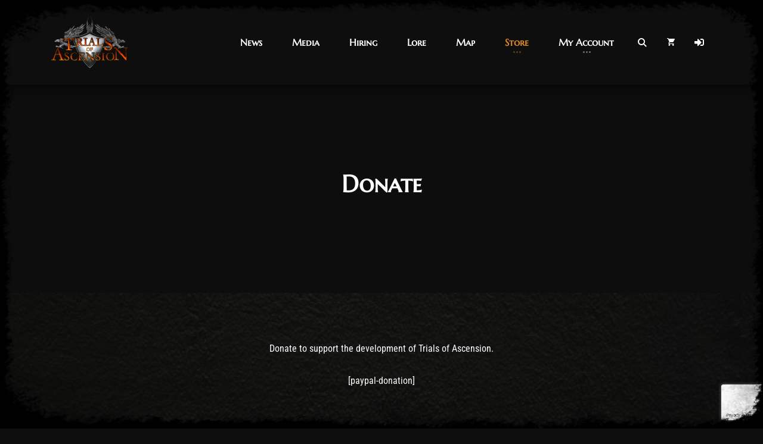

--- FILE ---
content_type: text/html; charset=UTF-8
request_url: https://new.trialsofascension.com/donate/
body_size: 13751
content:
<!DOCTYPE html>
<html lang="en-CA">
<head>
    <meta charset="UTF-8">
    <meta http-equiv="X-UA-Compatible" content="IE=edge">
    <meta name="viewport" content="width=device-width, initial-scale=1">
    <link rel="profile" href="//gmpg.org/xfn/11">
    <title>Donate &#8211; Trials of Ascension</title>
<meta name='robots' content='max-image-preview:large'/>
<link rel='dns-prefetch' href='//www.google.com'/>
<link rel="alternate" type="application/rss+xml" title="Trials of Ascension &raquo; Feed" href="https://new.trialsofascension.com/feed/"/>
<link rel="alternate" type="application/rss+xml" title="Trials of Ascension &raquo; Comments Feed" href="https://new.trialsofascension.com/comments/feed/"/>
		<!-- This site uses the Google Analytics by MonsterInsights plugin v9.11.1 - Using Analytics tracking - https://www.monsterinsights.com/ -->
		<!-- Note: MonsterInsights is not currently configured on this site. The site owner needs to authenticate with Google Analytics in the MonsterInsights settings panel. -->
					<!-- No tracking code set -->
				<!-- / Google Analytics by MonsterInsights -->
		<script>window._wpemojiSettings={"baseUrl":"https:\/\/s.w.org\/images\/core\/emoji\/14.0.0\/72x72\/","ext":".png","svgUrl":"https:\/\/s.w.org\/images\/core\/emoji\/14.0.0\/svg\/","svgExt":".svg","source":{"concatemoji":"https:\/\/new.trialsofascension.com\/wp-includes\/js\/wp-emoji-release.min.js?ver=6.4.6"}};!function(i,n){var o,s,e;function c(e){try{var t={supportTests:e,timestamp:(new Date).valueOf()};sessionStorage.setItem(o,JSON.stringify(t))}catch(e){}}function p(e,t,n){e.clearRect(0,0,e.canvas.width,e.canvas.height),e.fillText(t,0,0);var t=new Uint32Array(e.getImageData(0,0,e.canvas.width,e.canvas.height).data),r=(e.clearRect(0,0,e.canvas.width,e.canvas.height),e.fillText(n,0,0),new Uint32Array(e.getImageData(0,0,e.canvas.width,e.canvas.height).data));return t.every(function(e,t){return e===r[t]})}function u(e,t,n){switch(t){case"flag":return n(e,"\ud83c\udff3\ufe0f\u200d\u26a7\ufe0f","\ud83c\udff3\ufe0f\u200b\u26a7\ufe0f")?!1:!n(e,"\ud83c\uddfa\ud83c\uddf3","\ud83c\uddfa\u200b\ud83c\uddf3")&&!n(e,"\ud83c\udff4\udb40\udc67\udb40\udc62\udb40\udc65\udb40\udc6e\udb40\udc67\udb40\udc7f","\ud83c\udff4\u200b\udb40\udc67\u200b\udb40\udc62\u200b\udb40\udc65\u200b\udb40\udc6e\u200b\udb40\udc67\u200b\udb40\udc7f");case"emoji":return!n(e,"\ud83e\udef1\ud83c\udffb\u200d\ud83e\udef2\ud83c\udfff","\ud83e\udef1\ud83c\udffb\u200b\ud83e\udef2\ud83c\udfff")}return!1}function f(e,t,n){var r="undefined"!=typeof WorkerGlobalScope&&self instanceof WorkerGlobalScope?new OffscreenCanvas(300,150):i.createElement("canvas"),a=r.getContext("2d",{willReadFrequently:!0}),o=(a.textBaseline="top",a.font="600 32px Arial",{});return e.forEach(function(e){o[e]=t(a,e,n)}),o}function t(e){var t=i.createElement("script");t.src=e,t.defer=!0,i.head.appendChild(t)}"undefined"!=typeof Promise&&(o="wpEmojiSettingsSupports",s=["flag","emoji"],n.supports={everything:!0,everythingExceptFlag:!0},e=new Promise(function(e){i.addEventListener("DOMContentLoaded",e,{once:!0})}),new Promise(function(t){var n=function(){try{var e=JSON.parse(sessionStorage.getItem(o));if("object"==typeof e&&"number"==typeof e.timestamp&&(new Date).valueOf()<e.timestamp+604800&&"object"==typeof e.supportTests)return e.supportTests}catch(e){}return null}();if(!n){if("undefined"!=typeof Worker&&"undefined"!=typeof OffscreenCanvas&&"undefined"!=typeof URL&&URL.createObjectURL&&"undefined"!=typeof Blob)try{var e="postMessage("+f.toString()+"("+[JSON.stringify(s),u.toString(),p.toString()].join(",")+"));",r=new Blob([e],{type:"text/javascript"}),a=new Worker(URL.createObjectURL(r),{name:"wpTestEmojiSupports"});return void(a.onmessage=function(e){c(n=e.data),a.terminate(),t(n)})}catch(e){}c(n=f(s,u,p))}t(n)}).then(function(e){for(var t in e)n.supports[t]=e[t],n.supports.everything=n.supports.everything&&n.supports[t],"flag"!==t&&(n.supports.everythingExceptFlag=n.supports.everythingExceptFlag&&n.supports[t]);n.supports.everythingExceptFlag=n.supports.everythingExceptFlag&&!n.supports.flag,n.DOMReady=!1,n.readyCallback=function(){n.DOMReady=!0}}).then(function(){return e}).then(function(){var e;n.supports.everything||(n.readyCallback(),(e=n.source||{}).concatemoji?t(e.concatemoji):e.wpemoji&&e.twemoji&&(t(e.twemoji),t(e.wpemoji)))}))}((window,document),window._wpemojiSettings);</script>
<link rel='stylesheet' id='dashicons-css' href='https://new.trialsofascension.com/wp-includes/css/dashicons.min.css?ver=6.4.6' media='all'/>
<link rel='stylesheet' id='menu-icons-extra-css' href='https://new.trialsofascension.com/wp-content/plugins/menu-icons/css/extra.min.css?ver=0.13.15' media='all'/>
<style id='wp-emoji-styles-inline-css'>img.wp-smiley,img.emoji{display:inline!important;border:none!important;box-shadow:none!important;height:1em!important;width:1em!important;margin:0 .07em!important;vertical-align:-.1em!important;background:none!important;padding:0!important}</style>
<link rel='stylesheet' id='wp-block-library-css' href='https://new.trialsofascension.com/wp-includes/css/dist/block-library/style.min.css?ver=6.4.6' media='all'/>
<link rel='stylesheet' id='bp-member-block-css' href='https://new.trialsofascension.com/wp-content/plugins/buddypress/bp-members/css/blocks/member.min.css?ver=7.1.0' media='all'/>
<link rel='stylesheet' id='bp-members-block-css' href='https://new.trialsofascension.com/wp-content/plugins/buddypress/bp-members/css/blocks/members.min.css?ver=7.1.0' media='all'/>
<link rel='stylesheet' id='awb-css' href='https://new.trialsofascension.com/wp-content/plugins/advanced-backgrounds/assets/awb/awb.min.css?ver=1.12.4' media='all'/>
<link rel='stylesheet' id='wc-block-vendors-style-css' href='https://new.trialsofascension.com/wp-content/plugins/woocommerce/packages/woocommerce-blocks/build/vendors-style.css?ver=3.1.0' media='all'/>
<link rel='stylesheet' id='wc-block-style-css' href='https://new.trialsofascension.com/wp-content/plugins/woocommerce/packages/woocommerce-blocks/build/style.css?ver=3.1.0' media='all'/>
<style id='classic-theme-styles-inline-css'>.wp-block-button__link{color:#fff;background-color:#32373c;border-radius:9999px;box-shadow:none;text-decoration:none;padding:calc(.667em + 2px) calc(1.333em + 2px);font-size:1.125em}.wp-block-file__button{background:#32373c;color:#fff;text-decoration:none}</style>
<style id='global-styles-inline-css'>body{--wp--preset--color--black:#000;--wp--preset--color--cyan-bluish-gray:#abb8c3;--wp--preset--color--white:#fff;--wp--preset--color--pale-pink:#f78da7;--wp--preset--color--vivid-red:#cf2e2e;--wp--preset--color--luminous-vivid-orange:#ff6900;--wp--preset--color--luminous-vivid-amber:#fcb900;--wp--preset--color--light-green-cyan:#7bdcb5;--wp--preset--color--vivid-green-cyan:#00d084;--wp--preset--color--pale-cyan-blue:#8ed1fc;--wp--preset--color--vivid-cyan-blue:#0693e3;--wp--preset--color--vivid-purple:#9b51e0;--wp--preset--gradient--vivid-cyan-blue-to-vivid-purple:linear-gradient(135deg,rgba(6,147,227,1) 0%,#9b51e0 100%);--wp--preset--gradient--light-green-cyan-to-vivid-green-cyan:linear-gradient(135deg,#7adcb4 0%,#00d082 100%);--wp--preset--gradient--luminous-vivid-amber-to-luminous-vivid-orange:linear-gradient(135deg,rgba(252,185,0,1) 0%,rgba(255,105,0,1) 100%);--wp--preset--gradient--luminous-vivid-orange-to-vivid-red:linear-gradient(135deg,rgba(255,105,0,1) 0%,#cf2e2e 100%);--wp--preset--gradient--very-light-gray-to-cyan-bluish-gray:linear-gradient(135deg,#eee 0%,#a9b8c3 100%);--wp--preset--gradient--cool-to-warm-spectrum:linear-gradient(135deg,#4aeadc 0%,#9778d1 20%,#cf2aba 40%,#ee2c82 60%,#fb6962 80%,#fef84c 100%);--wp--preset--gradient--blush-light-purple:linear-gradient(135deg,#ffceec 0%,#9896f0 100%);--wp--preset--gradient--blush-bordeaux:linear-gradient(135deg,#fecda5 0%,#fe2d2d 50%,#6b003e 100%);--wp--preset--gradient--luminous-dusk:linear-gradient(135deg,#ffcb70 0%,#c751c0 50%,#4158d0 100%);--wp--preset--gradient--pale-ocean:linear-gradient(135deg,#fff5cb 0%,#b6e3d4 50%,#33a7b5 100%);--wp--preset--gradient--electric-grass:linear-gradient(135deg,#caf880 0%,#71ce7e 100%);--wp--preset--gradient--midnight:linear-gradient(135deg,#020381 0%,#2874fc 100%);--wp--preset--font-size--small:13px;--wp--preset--font-size--medium:20px;--wp--preset--font-size--large:36px;--wp--preset--font-size--x-large:42px;--wp--preset--spacing--20:.44rem;--wp--preset--spacing--30:.67rem;--wp--preset--spacing--40:1rem;--wp--preset--spacing--50:1.5rem;--wp--preset--spacing--60:2.25rem;--wp--preset--spacing--70:3.38rem;--wp--preset--spacing--80:5.06rem;--wp--preset--shadow--natural:6px 6px 9px rgba(0,0,0,.2);--wp--preset--shadow--deep:12px 12px 50px rgba(0,0,0,.4);--wp--preset--shadow--sharp:6px 6px 0 rgba(0,0,0,.2);--wp--preset--shadow--outlined:6px 6px 0 -3px rgba(255,255,255,1) , 6px 6px rgba(0,0,0,1);--wp--preset--shadow--crisp:6px 6px 0 rgba(0,0,0,1)}:where(.is-layout-flex){gap:.5em}:where(.is-layout-grid){gap:.5em}body .is-layout-flow>.alignleft{float:left;margin-inline-start:0;margin-inline-end:2em}body .is-layout-flow>.alignright{float:right;margin-inline-start:2em;margin-inline-end:0}body .is-layout-flow>.aligncenter{margin-left:auto!important;margin-right:auto!important}body .is-layout-constrained>.alignleft{float:left;margin-inline-start:0;margin-inline-end:2em}body .is-layout-constrained>.alignright{float:right;margin-inline-start:2em;margin-inline-end:0}body .is-layout-constrained>.aligncenter{margin-left:auto!important;margin-right:auto!important}body .is-layout-constrained > :where(:not(.alignleft):not(.alignright):not(.alignfull)){max-width:var(--wp--style--global--content-size);margin-left:auto!important;margin-right:auto!important}body .is-layout-constrained>.alignwide{max-width:var(--wp--style--global--wide-size)}body .is-layout-flex{display:flex}body .is-layout-flex{flex-wrap:wrap;align-items:center}body .is-layout-flex>*{margin:0}body .is-layout-grid{display:grid}body .is-layout-grid>*{margin:0}:where(.wp-block-columns.is-layout-flex){gap:2em}:where(.wp-block-columns.is-layout-grid){gap:2em}:where(.wp-block-post-template.is-layout-flex){gap:1.25em}:where(.wp-block-post-template.is-layout-grid){gap:1.25em}.has-black-color{color:var(--wp--preset--color--black)!important}.has-cyan-bluish-gray-color{color:var(--wp--preset--color--cyan-bluish-gray)!important}.has-white-color{color:var(--wp--preset--color--white)!important}.has-pale-pink-color{color:var(--wp--preset--color--pale-pink)!important}.has-vivid-red-color{color:var(--wp--preset--color--vivid-red)!important}.has-luminous-vivid-orange-color{color:var(--wp--preset--color--luminous-vivid-orange)!important}.has-luminous-vivid-amber-color{color:var(--wp--preset--color--luminous-vivid-amber)!important}.has-light-green-cyan-color{color:var(--wp--preset--color--light-green-cyan)!important}.has-vivid-green-cyan-color{color:var(--wp--preset--color--vivid-green-cyan)!important}.has-pale-cyan-blue-color{color:var(--wp--preset--color--pale-cyan-blue)!important}.has-vivid-cyan-blue-color{color:var(--wp--preset--color--vivid-cyan-blue)!important}.has-vivid-purple-color{color:var(--wp--preset--color--vivid-purple)!important}.has-black-background-color{background-color:var(--wp--preset--color--black)!important}.has-cyan-bluish-gray-background-color{background-color:var(--wp--preset--color--cyan-bluish-gray)!important}.has-white-background-color{background-color:var(--wp--preset--color--white)!important}.has-pale-pink-background-color{background-color:var(--wp--preset--color--pale-pink)!important}.has-vivid-red-background-color{background-color:var(--wp--preset--color--vivid-red)!important}.has-luminous-vivid-orange-background-color{background-color:var(--wp--preset--color--luminous-vivid-orange)!important}.has-luminous-vivid-amber-background-color{background-color:var(--wp--preset--color--luminous-vivid-amber)!important}.has-light-green-cyan-background-color{background-color:var(--wp--preset--color--light-green-cyan)!important}.has-vivid-green-cyan-background-color{background-color:var(--wp--preset--color--vivid-green-cyan)!important}.has-pale-cyan-blue-background-color{background-color:var(--wp--preset--color--pale-cyan-blue)!important}.has-vivid-cyan-blue-background-color{background-color:var(--wp--preset--color--vivid-cyan-blue)!important}.has-vivid-purple-background-color{background-color:var(--wp--preset--color--vivid-purple)!important}.has-black-border-color{border-color:var(--wp--preset--color--black)!important}.has-cyan-bluish-gray-border-color{border-color:var(--wp--preset--color--cyan-bluish-gray)!important}.has-white-border-color{border-color:var(--wp--preset--color--white)!important}.has-pale-pink-border-color{border-color:var(--wp--preset--color--pale-pink)!important}.has-vivid-red-border-color{border-color:var(--wp--preset--color--vivid-red)!important}.has-luminous-vivid-orange-border-color{border-color:var(--wp--preset--color--luminous-vivid-orange)!important}.has-luminous-vivid-amber-border-color{border-color:var(--wp--preset--color--luminous-vivid-amber)!important}.has-light-green-cyan-border-color{border-color:var(--wp--preset--color--light-green-cyan)!important}.has-vivid-green-cyan-border-color{border-color:var(--wp--preset--color--vivid-green-cyan)!important}.has-pale-cyan-blue-border-color{border-color:var(--wp--preset--color--pale-cyan-blue)!important}.has-vivid-cyan-blue-border-color{border-color:var(--wp--preset--color--vivid-cyan-blue)!important}.has-vivid-purple-border-color{border-color:var(--wp--preset--color--vivid-purple)!important}.has-vivid-cyan-blue-to-vivid-purple-gradient-background{background:var(--wp--preset--gradient--vivid-cyan-blue-to-vivid-purple)!important}.has-light-green-cyan-to-vivid-green-cyan-gradient-background{background:var(--wp--preset--gradient--light-green-cyan-to-vivid-green-cyan)!important}.has-luminous-vivid-amber-to-luminous-vivid-orange-gradient-background{background:var(--wp--preset--gradient--luminous-vivid-amber-to-luminous-vivid-orange)!important}.has-luminous-vivid-orange-to-vivid-red-gradient-background{background:var(--wp--preset--gradient--luminous-vivid-orange-to-vivid-red)!important}.has-very-light-gray-to-cyan-bluish-gray-gradient-background{background:var(--wp--preset--gradient--very-light-gray-to-cyan-bluish-gray)!important}.has-cool-to-warm-spectrum-gradient-background{background:var(--wp--preset--gradient--cool-to-warm-spectrum)!important}.has-blush-light-purple-gradient-background{background:var(--wp--preset--gradient--blush-light-purple)!important}.has-blush-bordeaux-gradient-background{background:var(--wp--preset--gradient--blush-bordeaux)!important}.has-luminous-dusk-gradient-background{background:var(--wp--preset--gradient--luminous-dusk)!important}.has-pale-ocean-gradient-background{background:var(--wp--preset--gradient--pale-ocean)!important}.has-electric-grass-gradient-background{background:var(--wp--preset--gradient--electric-grass)!important}.has-midnight-gradient-background{background:var(--wp--preset--gradient--midnight)!important}.has-small-font-size{font-size:var(--wp--preset--font-size--small)!important}.has-medium-font-size{font-size:var(--wp--preset--font-size--medium)!important}.has-large-font-size{font-size:var(--wp--preset--font-size--large)!important}.has-x-large-font-size{font-size:var(--wp--preset--font-size--x-large)!important}.wp-block-navigation a:where(:not(.wp-element-button)){color:inherit}:where(.wp-block-post-template.is-layout-flex){gap:1.25em}:where(.wp-block-post-template.is-layout-grid){gap:1.25em}:where(.wp-block-columns.is-layout-flex){gap:2em}:where(.wp-block-columns.is-layout-grid){gap:2em}.wp-block-pullquote{font-size:1.5em;line-height:1.6}</style>
<link rel='stylesheet' id='bp-nouveau-css' href='https://new.trialsofascension.com/wp-content/plugins/buddypress/bp-templates/bp-nouveau/css/buddypress.min.css?ver=7.1.0' media='screen'/>
<link rel='stylesheet' id='contact-form-7-css' href='https://new.trialsofascension.com/wp-content/plugins/contact-form-7/includes/css/styles.css?ver=5.3.2' media='all'/>
<link rel='stylesheet' id='rs-plugin-settings-css' href='https://new.trialsofascension.com/wp-content/plugins/revslider/public/assets/css/rs6.css?ver=6.2.23' media='all'/>
<style id='rs-plugin-settings-inline-css'>#rs-demo-id{}</style>
<link rel='stylesheet' id='woocommerce-layout-css' href='https://new.trialsofascension.com/wp-content/plugins/woocommerce/assets/css/woocommerce-layout.css?ver=4.5.5' media='all'/>
<link rel='stylesheet' id='woocommerce-smallscreen-css' href='https://new.trialsofascension.com/wp-content/plugins/woocommerce/assets/css/woocommerce-smallscreen.css?ver=4.5.5' media='only screen and (max-width: 768px)'/>
<link rel='stylesheet' id='woocommerce-general-css' href='https://new.trialsofascension.com/wp-content/plugins/woocommerce/assets/css/woocommerce.css?ver=4.5.5' media='all'/>
<style id='woocommerce-inline-inline-css'>.woocommerce form .form-row .required{visibility:visible}</style>
<link rel='stylesheet' id='mc4wp-form-themes-css' href='https://new.trialsofascension.com/wp-content/plugins/mailchimp-for-wp/assets/css/form-themes.css?ver=4.9.17' media='all'/>
<link rel='stylesheet' id='nkwcs-css' href='https://new.trialsofascension.com/wp-content/plugins/nk-woocommerce-swatches/assets/css/nkwcs.css?ver=6.4.6' media='all'/>
<link rel='stylesheet' id='sociality-css' href='https://new.trialsofascension.com/wp-content/plugins/sociality/assets/sociality.min.css?ver=1.3.4' media='all'/>
<link rel='stylesheet' id='login-with-ajax-css' href='https://new.trialsofascension.com/wp-content/plugins/login-with-ajax/templates/widget.css?ver=4.1' media='all'/>
<link rel='stylesheet' id='bootstrap-css' href='https://new.trialsofascension.com/wp-content/themes/godlike/assets/vendor/bootstrap/dist/css/bootstrap.min.css?ver=4.4.1' media='all'/>
<link rel='stylesheet' id='ionicons-css' href='https://new.trialsofascension.com/wp-content/themes/godlike/assets/vendor/ionicons/css/ionicons.min.css?ver=2.0.1' media='all'/>
<link rel='stylesheet' id='flickity-css' href='https://new.trialsofascension.com/wp-content/themes/godlike/assets/vendor/flickity/dist/flickity.min.css?ver=2.2.1' media='all'/>
<link rel='stylesheet' id='photoswipe-css' href='https://new.trialsofascension.com/wp-content/plugins/woocommerce/assets/css/photoswipe/photoswipe.min.css?ver=4.5.5' media='all'/>
<link rel='stylesheet' id='photoswipedefault-skin-css' href='https://new.trialsofascension.com/wp-content/themes/godlike/assets/vendor/photoswipe/dist/default-skin/default-skin.css?ver=4.1.3' media='all'/>
<link rel='stylesheet' id='jquery-datetimepicker-css' href='https://new.trialsofascension.com/wp-content/themes/godlike/assets/vendor/jquery-datetimepicker/build/jquery.datetimepicker.min.css?ver=2.5.21' media='all'/>
<link rel='stylesheet' id='godlike-css' href='https://new.trialsofascension.com/wp-content/themes/godlike/assets/scss/godlike.min.css?ver=2.9.5' media='all'/>
<link rel='stylesheet' id='godlike-wp-css' href='https://new.trialsofascension.com/wp-content/themes/godlike/style.css?ver=2.9.5' media='all'/>
<style id='godlike-wp-inline-css'>@media (min-width:351px){.nk-navbar.nk-navbar-top .nk-nav-logo{display:table-cell}}@media (max-width:350px){.nk-navbar.nk-navbar-top .nk-nav-logo{display:none}}</style>
<script src="https://new.trialsofascension.com/wp-includes/js/jquery/jquery.min.js?ver=3.7.1" id="jquery-core-js"></script>
<script src="https://new.trialsofascension.com/wp-includes/js/jquery/jquery-migrate.min.js?ver=3.4.1" id="jquery-migrate-js"></script>
<script src="https://new.trialsofascension.com/wp-content/plugins/buddypress/bp-core/js/widget-members.min.js?ver=7.1.0" id="bp-widget-members-js"></script>
<script src="https://new.trialsofascension.com/wp-content/plugins/buddypress/bp-core/js/jquery-query.min.js?ver=7.1.0" id="bp-jquery-query-js"></script>
<script src="https://new.trialsofascension.com/wp-content/plugins/buddypress/bp-core/js/vendor/jquery-cookie.min.js?ver=7.1.0" id="bp-jquery-cookie-js"></script>
<script src="https://new.trialsofascension.com/wp-content/plugins/buddypress/bp-core/js/vendor/jquery-scroll-to.min.js?ver=7.1.0" id="bp-jquery-scroll-to-js"></script>
<script src="https://new.trialsofascension.com/wp-content/plugins/revslider/public/assets/js/rbtools.min.js?ver=6.2.23" id="tp-tools-js"></script>
<script src="https://new.trialsofascension.com/wp-content/plugins/revslider/public/assets/js/rs6.min.js?ver=6.2.23" id="revmin-js"></script>
<script src="https://new.trialsofascension.com/wp-content/plugins/woocommerce/assets/js/jquery-blockui/jquery.blockUI.min.js?ver=2.70" id="jquery-blockui-js"></script>
<script id="wc-add-to-cart-js-extra">var wc_add_to_cart_params={"ajax_url":"\/wp-admin\/admin-ajax.php","wc_ajax_url":"\/?wc-ajax=%%endpoint%%","i18n_view_cart":"View cart","cart_url":"https:\/\/new.trialsofascension.com\/cart\/","is_cart":"","cart_redirect_after_add":"no"};</script>
<script src="https://new.trialsofascension.com/wp-content/plugins/woocommerce/assets/js/frontend/add-to-cart.min.js?ver=4.5.5" id="wc-add-to-cart-js"></script>
<script src="https://new.trialsofascension.com/wp-content/plugins/js_composer/assets/js/vendors/woocommerce-add-to-cart.js?ver=6.8.0" id="vc_woocommerce-add-to-cart-js-js"></script>
<script id="login-with-ajax-js-extra">var LWA={"ajaxurl":"https:\/\/new.trialsofascension.com\/wp-admin\/admin-ajax.php","off":""};</script>
<script src="https://new.trialsofascension.com/wp-content/plugins/login-with-ajax/templates/login-with-ajax.legacy.min.js?ver=4.1" id="login-with-ajax-js"></script>
<script src="https://new.trialsofascension.com/wp-content/themes/godlike/assets/vendor/fontawesome-free/js/v4-shims.js?ver=5.13.0" id="font-awesome-v4-shims-js"></script>
<script src="https://new.trialsofascension.com/wp-content/themes/godlike/assets/vendor/fontawesome-free/js/all.js?ver=5.13.0" id="font-awesome-js"></script>
<link rel="https://api.w.org/" href="https://new.trialsofascension.com/wp-json/"/><link rel="alternate" type="application/json" href="https://new.trialsofascension.com/wp-json/wp/v2/pages/2897"/><link rel="EditURI" type="application/rsd+xml" title="RSD" href="https://new.trialsofascension.com/xmlrpc.php?rsd"/>
<meta name="generator" content="WordPress 6.4.6"/>
<meta name="generator" content="WooCommerce 4.5.5"/>
<link rel="canonical" href="https://new.trialsofascension.com/donate/"/>
<link rel='shortlink' href='https://new.trialsofascension.com/?p=2897'/>
<link rel="alternate" type="application/json+oembed" href="https://new.trialsofascension.com/wp-json/oembed/1.0/embed?url=https%3A%2F%2Fnew.trialsofascension.com%2Fdonate%2F"/>
<link rel="alternate" type="text/xml+oembed" href="https://new.trialsofascension.com/wp-json/oembed/1.0/embed?url=https%3A%2F%2Fnew.trialsofascension.com%2Fdonate%2F&#038;format=xml"/>

	<script type="text/javascript">var ajaxurl='https://new.trialsofascension.com/wp-admin/admin-ajax.php';</script>

	<noscript><style>.woocommerce-product-gallery{opacity:1!important}</style></noscript>
	<meta name="generator" content="Powered by WPBakery Page Builder - drag and drop page builder for WordPress."/>
<meta name="generator" content="Powered by Slider Revolution 6.2.23 - responsive, Mobile-Friendly Slider Plugin for WordPress with comfortable drag and drop interface."/>
<link rel="icon" href="https://new.trialsofascension.com/wp-content/uploads/2019/11/toa-favicon.ico" sizes="32x32"/>
<link rel="icon" href="https://new.trialsofascension.com/wp-content/uploads/2019/11/toa-favicon.ico" sizes="192x192"/>
<link rel="apple-touch-icon" href="https://new.trialsofascension.com/wp-content/uploads/2019/11/toa-favicon.ico"/>
<meta name="msapplication-TileImage" content="https://new.trialsofascension.com/wp-content/uploads/2019/11/toa-favicon.ico"/>
<script type="text/javascript">function setREVStartSize(e){window.RSIW=window.RSIW===undefined?window.innerWidth:window.RSIW;window.RSIH=window.RSIH===undefined?window.innerHeight:window.RSIH;try{var pw=document.getElementById(e.c).parentNode.offsetWidth,newh;pw=pw===0||isNaN(pw)?window.RSIW:pw;e.tabw=e.tabw===undefined?0:parseInt(e.tabw);e.thumbw=e.thumbw===undefined?0:parseInt(e.thumbw);e.tabh=e.tabh===undefined?0:parseInt(e.tabh);e.thumbh=e.thumbh===undefined?0:parseInt(e.thumbh);e.tabhide=e.tabhide===undefined?0:parseInt(e.tabhide);e.thumbhide=e.thumbhide===undefined?0:parseInt(e.thumbhide);e.mh=e.mh===undefined||e.mh==""||e.mh==="auto"?0:parseInt(e.mh,0);if(e.layout==="fullscreen"||e.l==="fullscreen")newh=Math.max(e.mh,window.RSIH);else{e.gw=Array.isArray(e.gw)?e.gw:[e.gw];for(var i in e.rl)if(e.gw[i]===undefined||e.gw[i]===0)e.gw[i]=e.gw[i-1];e.gh=e.el===undefined||e.el===""||(Array.isArray(e.el)&&e.el.length==0)?e.gh:e.el;e.gh=Array.isArray(e.gh)?e.gh:[e.gh];for(var i in e.rl)if(e.gh[i]===undefined||e.gh[i]===0)e.gh[i]=e.gh[i-1];var nl=new Array(e.rl.length),ix=0,sl;e.tabw=e.tabhide>=pw?0:e.tabw;e.thumbw=e.thumbhide>=pw?0:e.thumbw;e.tabh=e.tabhide>=pw?0:e.tabh;e.thumbh=e.thumbhide>=pw?0:e.thumbh;for(var i in e.rl)nl[i]=e.rl[i]<window.RSIW?0:e.rl[i];sl=nl[0];for(var i in nl)if(sl>nl[i]&&nl[i]>0){sl=nl[i];ix=i;}var m=pw>(e.gw[ix]+e.tabw+e.thumbw)?1:(pw-(e.tabw+e.thumbw))/(e.gw[ix]);newh=(e.gh[ix]*m)+(e.tabh+e.thumbh);}if(window.rs_init_css===undefined)window.rs_init_css=document.head.appendChild(document.createElement("style"));document.getElementById(e.c).height=newh+"px";window.rs_init_css.innerHTML+="#"+e.c+"_wrapper { height: "+newh+"px }";}catch(e){console.log("Failure at Presize of Slider:"+e)}};</script>
		<style id="wp-custom-css">span.nk-btn{display:grid}.vc_column-inner{text-align-last:center}.vc_row{height:400px}.lose-height{height:200px}.nk-footer{font-size:125%;text-align:center}div#social-media{font-size:150%}</style>
		<style id="kirki-inline-styles">body{background-color:#0e0e0e;}.nk-page-background{opacity:0.2;background-image:url("https://trialsofascension.com/wp-content/uploads/2021/01/black-wall-free-texture.jpg");}.nk-page-border .nk-page-border-t{background-image:url("https://new.trialsofascension.com/wp-content/themes/godlike/assets/images/border-top.png");}.nk-page-border .nk-page-border-b{background-image:url("https://new.trialsofascension.com/wp-content/themes/godlike/assets/images/border-bottom.png");}.nk-page-border .nk-page-border-l{background-image:url("https://new.trialsofascension.com/wp-content/themes/godlike/assets/images/border-left.png");}.nk-page-border .nk-page-border-r{background-image:url("https://new.trialsofascension.com/wp-content/themes/godlike/assets/images/border-right.png");}body, .nk-counter-3 .nk-counter-title, .nk-pricing .nk-pricing-currency, .nk-pricing .nk-pricing-period{font-family:Roboto Condensed;letter-spacing:0rem;line-height:1.7;}html{font-size:16px;}.nk-btn{font-family:Marcellus SC;}.nk-navbar a{font-family:Marcellus SC;}h1, .h1, h2, .h2, h3, .h3, h4, .h4, h5, .h5, h6, .h6, .display-1, .display-2, .display-3, .display-4, .nk-forum-topic > li .nk-forum-topic-author-name, .nk-countdown > div > span, .nk-carousel-3 .nk-carousel-prev .nk-carousel-arrow-name, .nk-carousel-3 .nk-carousel-next .nk-carousel-arrow-name, .nk-carousel .nk-carousel-prev .nk-carousel-arrow-name, .nk-carousel .nk-carousel-next .nk-carousel-arrow-name, .nk-pricing .nk-pricing-price, .nk-dropcap-3, .nk-counter .nk-count, .nk-counter-2 .nk-count, .nk-counter-3 .nk-count{font-family:Marcellus SC;}h1, .h1{font-size:40px;}h2, .h2{font-size:32px;}h3, .h3{font-size:28px;}h4, .h4{font-size:24px;}h5, .h5{font-size:20px;}h6, .h6{font-size:16px;}.display-1{font-size:75px;}.display-2{font-size:67px;}.display-3{font-size:59px;}.display-4{font-size:51px;}.nk-footer{background-color:#000;}/* cyrillic-ext */
@font-face {
  font-family: 'Roboto Condensed';
  font-style: normal;
  font-weight: 400;
  font-display: swap;
  src: url(https://new.trialsofascension.com/wp-content/fonts/roboto-condensed/ieVo2ZhZI2eCN5jzbjEETS9weq8-_d6T_POl0fRJeyWyosBD5XxxKA.woff2) format('woff2');
  unicode-range: U+0460-052F, U+1C80-1C8A, U+20B4, U+2DE0-2DFF, U+A640-A69F, U+FE2E-FE2F;
}
/* cyrillic */
@font-face {
  font-family: 'Roboto Condensed';
  font-style: normal;
  font-weight: 400;
  font-display: swap;
  src: url(https://new.trialsofascension.com/wp-content/fonts/roboto-condensed/ieVo2ZhZI2eCN5jzbjEETS9weq8-_d6T_POl0fRJeyWyosBK5XxxKA.woff2) format('woff2');
  unicode-range: U+0301, U+0400-045F, U+0490-0491, U+04B0-04B1, U+2116;
}
/* greek-ext */
@font-face {
  font-family: 'Roboto Condensed';
  font-style: normal;
  font-weight: 400;
  font-display: swap;
  src: url(https://new.trialsofascension.com/wp-content/fonts/roboto-condensed/ieVo2ZhZI2eCN5jzbjEETS9weq8-_d6T_POl0fRJeyWyosBC5XxxKA.woff2) format('woff2');
  unicode-range: U+1F00-1FFF;
}
/* greek */
@font-face {
  font-family: 'Roboto Condensed';
  font-style: normal;
  font-weight: 400;
  font-display: swap;
  src: url(https://new.trialsofascension.com/wp-content/fonts/roboto-condensed/ieVo2ZhZI2eCN5jzbjEETS9weq8-_d6T_POl0fRJeyWyosBN5XxxKA.woff2) format('woff2');
  unicode-range: U+0370-0377, U+037A-037F, U+0384-038A, U+038C, U+038E-03A1, U+03A3-03FF;
}
/* vietnamese */
@font-face {
  font-family: 'Roboto Condensed';
  font-style: normal;
  font-weight: 400;
  font-display: swap;
  src: url(https://new.trialsofascension.com/wp-content/fonts/roboto-condensed/ieVo2ZhZI2eCN5jzbjEETS9weq8-_d6T_POl0fRJeyWyosBB5XxxKA.woff2) format('woff2');
  unicode-range: U+0102-0103, U+0110-0111, U+0128-0129, U+0168-0169, U+01A0-01A1, U+01AF-01B0, U+0300-0301, U+0303-0304, U+0308-0309, U+0323, U+0329, U+1EA0-1EF9, U+20AB;
}
/* latin-ext */
@font-face {
  font-family: 'Roboto Condensed';
  font-style: normal;
  font-weight: 400;
  font-display: swap;
  src: url(https://new.trialsofascension.com/wp-content/fonts/roboto-condensed/ieVo2ZhZI2eCN5jzbjEETS9weq8-_d6T_POl0fRJeyWyosBA5XxxKA.woff2) format('woff2');
  unicode-range: U+0100-02BA, U+02BD-02C5, U+02C7-02CC, U+02CE-02D7, U+02DD-02FF, U+0304, U+0308, U+0329, U+1D00-1DBF, U+1E00-1E9F, U+1EF2-1EFF, U+2020, U+20A0-20AB, U+20AD-20C0, U+2113, U+2C60-2C7F, U+A720-A7FF;
}
/* latin */
@font-face {
  font-family: 'Roboto Condensed';
  font-style: normal;
  font-weight: 400;
  font-display: swap;
  src: url(https://new.trialsofascension.com/wp-content/fonts/roboto-condensed/ieVo2ZhZI2eCN5jzbjEETS9weq8-_d6T_POl0fRJeyWyosBO5Xw.woff2) format('woff2');
  unicode-range: U+0000-00FF, U+0131, U+0152-0153, U+02BB-02BC, U+02C6, U+02DA, U+02DC, U+0304, U+0308, U+0329, U+2000-206F, U+20AC, U+2122, U+2191, U+2193, U+2212, U+2215, U+FEFF, U+FFFD;
}/* latin-ext */
@font-face {
  font-family: 'Marcellus SC';
  font-style: normal;
  font-weight: 400;
  font-display: swap;
  src: url(https://new.trialsofascension.com/wp-content/fonts/marcellus-sc/ke8iOgUHP1dg-Rmi6RWjbLE_iNacKKg.woff2) format('woff2');
  unicode-range: U+0100-02BA, U+02BD-02C5, U+02C7-02CC, U+02CE-02D7, U+02DD-02FF, U+0304, U+0308, U+0329, U+1D00-1DBF, U+1E00-1E9F, U+1EF2-1EFF, U+2020, U+20A0-20AB, U+20AD-20C0, U+2113, U+2C60-2C7F, U+A720-A7FF;
}
/* latin */
@font-face {
  font-family: 'Marcellus SC';
  font-style: normal;
  font-weight: 400;
  font-display: swap;
  src: url(https://new.trialsofascension.com/wp-content/fonts/marcellus-sc/ke8iOgUHP1dg-Rmi6RWjbLE_htac.woff2) format('woff2');
  unicode-range: U+0000-00FF, U+0131, U+0152-0153, U+02BB-02BC, U+02C6, U+02DA, U+02DC, U+0304, U+0308, U+0329, U+2000-206F, U+20AC, U+2122, U+2191, U+2193, U+2212, U+2215, U+FEFF, U+FFFD;
}/* cyrillic-ext */
@font-face {
  font-family: 'Roboto Condensed';
  font-style: normal;
  font-weight: 400;
  font-display: swap;
  src: url(https://new.trialsofascension.com/wp-content/fonts/roboto-condensed/ieVo2ZhZI2eCN5jzbjEETS9weq8-_d6T_POl0fRJeyWyosBD5XxxKA.woff2) format('woff2');
  unicode-range: U+0460-052F, U+1C80-1C8A, U+20B4, U+2DE0-2DFF, U+A640-A69F, U+FE2E-FE2F;
}
/* cyrillic */
@font-face {
  font-family: 'Roboto Condensed';
  font-style: normal;
  font-weight: 400;
  font-display: swap;
  src: url(https://new.trialsofascension.com/wp-content/fonts/roboto-condensed/ieVo2ZhZI2eCN5jzbjEETS9weq8-_d6T_POl0fRJeyWyosBK5XxxKA.woff2) format('woff2');
  unicode-range: U+0301, U+0400-045F, U+0490-0491, U+04B0-04B1, U+2116;
}
/* greek-ext */
@font-face {
  font-family: 'Roboto Condensed';
  font-style: normal;
  font-weight: 400;
  font-display: swap;
  src: url(https://new.trialsofascension.com/wp-content/fonts/roboto-condensed/ieVo2ZhZI2eCN5jzbjEETS9weq8-_d6T_POl0fRJeyWyosBC5XxxKA.woff2) format('woff2');
  unicode-range: U+1F00-1FFF;
}
/* greek */
@font-face {
  font-family: 'Roboto Condensed';
  font-style: normal;
  font-weight: 400;
  font-display: swap;
  src: url(https://new.trialsofascension.com/wp-content/fonts/roboto-condensed/ieVo2ZhZI2eCN5jzbjEETS9weq8-_d6T_POl0fRJeyWyosBN5XxxKA.woff2) format('woff2');
  unicode-range: U+0370-0377, U+037A-037F, U+0384-038A, U+038C, U+038E-03A1, U+03A3-03FF;
}
/* vietnamese */
@font-face {
  font-family: 'Roboto Condensed';
  font-style: normal;
  font-weight: 400;
  font-display: swap;
  src: url(https://new.trialsofascension.com/wp-content/fonts/roboto-condensed/ieVo2ZhZI2eCN5jzbjEETS9weq8-_d6T_POl0fRJeyWyosBB5XxxKA.woff2) format('woff2');
  unicode-range: U+0102-0103, U+0110-0111, U+0128-0129, U+0168-0169, U+01A0-01A1, U+01AF-01B0, U+0300-0301, U+0303-0304, U+0308-0309, U+0323, U+0329, U+1EA0-1EF9, U+20AB;
}
/* latin-ext */
@font-face {
  font-family: 'Roboto Condensed';
  font-style: normal;
  font-weight: 400;
  font-display: swap;
  src: url(https://new.trialsofascension.com/wp-content/fonts/roboto-condensed/ieVo2ZhZI2eCN5jzbjEETS9weq8-_d6T_POl0fRJeyWyosBA5XxxKA.woff2) format('woff2');
  unicode-range: U+0100-02BA, U+02BD-02C5, U+02C7-02CC, U+02CE-02D7, U+02DD-02FF, U+0304, U+0308, U+0329, U+1D00-1DBF, U+1E00-1E9F, U+1EF2-1EFF, U+2020, U+20A0-20AB, U+20AD-20C0, U+2113, U+2C60-2C7F, U+A720-A7FF;
}
/* latin */
@font-face {
  font-family: 'Roboto Condensed';
  font-style: normal;
  font-weight: 400;
  font-display: swap;
  src: url(https://new.trialsofascension.com/wp-content/fonts/roboto-condensed/ieVo2ZhZI2eCN5jzbjEETS9weq8-_d6T_POl0fRJeyWyosBO5Xw.woff2) format('woff2');
  unicode-range: U+0000-00FF, U+0131, U+0152-0153, U+02BB-02BC, U+02C6, U+02DA, U+02DC, U+0304, U+0308, U+0329, U+2000-206F, U+20AC, U+2122, U+2191, U+2193, U+2212, U+2215, U+FEFF, U+FFFD;
}/* latin-ext */
@font-face {
  font-family: 'Marcellus SC';
  font-style: normal;
  font-weight: 400;
  font-display: swap;
  src: url(https://new.trialsofascension.com/wp-content/fonts/marcellus-sc/ke8iOgUHP1dg-Rmi6RWjbLE_iNacKKg.woff2) format('woff2');
  unicode-range: U+0100-02BA, U+02BD-02C5, U+02C7-02CC, U+02CE-02D7, U+02DD-02FF, U+0304, U+0308, U+0329, U+1D00-1DBF, U+1E00-1E9F, U+1EF2-1EFF, U+2020, U+20A0-20AB, U+20AD-20C0, U+2113, U+2C60-2C7F, U+A720-A7FF;
}
/* latin */
@font-face {
  font-family: 'Marcellus SC';
  font-style: normal;
  font-weight: 400;
  font-display: swap;
  src: url(https://new.trialsofascension.com/wp-content/fonts/marcellus-sc/ke8iOgUHP1dg-Rmi6RWjbLE_htac.woff2) format('woff2');
  unicode-range: U+0000-00FF, U+0131, U+0152-0153, U+02BB-02BC, U+02C6, U+02DA, U+02DC, U+0304, U+0308, U+0329, U+2000-206F, U+20AC, U+2122, U+2191, U+2193, U+2212, U+2215, U+FEFF, U+FFFD;
}/* cyrillic-ext */
@font-face {
  font-family: 'Roboto Condensed';
  font-style: normal;
  font-weight: 400;
  font-display: swap;
  src: url(https://new.trialsofascension.com/wp-content/fonts/roboto-condensed/ieVo2ZhZI2eCN5jzbjEETS9weq8-_d6T_POl0fRJeyWyosBD5XxxKA.woff2) format('woff2');
  unicode-range: U+0460-052F, U+1C80-1C8A, U+20B4, U+2DE0-2DFF, U+A640-A69F, U+FE2E-FE2F;
}
/* cyrillic */
@font-face {
  font-family: 'Roboto Condensed';
  font-style: normal;
  font-weight: 400;
  font-display: swap;
  src: url(https://new.trialsofascension.com/wp-content/fonts/roboto-condensed/ieVo2ZhZI2eCN5jzbjEETS9weq8-_d6T_POl0fRJeyWyosBK5XxxKA.woff2) format('woff2');
  unicode-range: U+0301, U+0400-045F, U+0490-0491, U+04B0-04B1, U+2116;
}
/* greek-ext */
@font-face {
  font-family: 'Roboto Condensed';
  font-style: normal;
  font-weight: 400;
  font-display: swap;
  src: url(https://new.trialsofascension.com/wp-content/fonts/roboto-condensed/ieVo2ZhZI2eCN5jzbjEETS9weq8-_d6T_POl0fRJeyWyosBC5XxxKA.woff2) format('woff2');
  unicode-range: U+1F00-1FFF;
}
/* greek */
@font-face {
  font-family: 'Roboto Condensed';
  font-style: normal;
  font-weight: 400;
  font-display: swap;
  src: url(https://new.trialsofascension.com/wp-content/fonts/roboto-condensed/ieVo2ZhZI2eCN5jzbjEETS9weq8-_d6T_POl0fRJeyWyosBN5XxxKA.woff2) format('woff2');
  unicode-range: U+0370-0377, U+037A-037F, U+0384-038A, U+038C, U+038E-03A1, U+03A3-03FF;
}
/* vietnamese */
@font-face {
  font-family: 'Roboto Condensed';
  font-style: normal;
  font-weight: 400;
  font-display: swap;
  src: url(https://new.trialsofascension.com/wp-content/fonts/roboto-condensed/ieVo2ZhZI2eCN5jzbjEETS9weq8-_d6T_POl0fRJeyWyosBB5XxxKA.woff2) format('woff2');
  unicode-range: U+0102-0103, U+0110-0111, U+0128-0129, U+0168-0169, U+01A0-01A1, U+01AF-01B0, U+0300-0301, U+0303-0304, U+0308-0309, U+0323, U+0329, U+1EA0-1EF9, U+20AB;
}
/* latin-ext */
@font-face {
  font-family: 'Roboto Condensed';
  font-style: normal;
  font-weight: 400;
  font-display: swap;
  src: url(https://new.trialsofascension.com/wp-content/fonts/roboto-condensed/ieVo2ZhZI2eCN5jzbjEETS9weq8-_d6T_POl0fRJeyWyosBA5XxxKA.woff2) format('woff2');
  unicode-range: U+0100-02BA, U+02BD-02C5, U+02C7-02CC, U+02CE-02D7, U+02DD-02FF, U+0304, U+0308, U+0329, U+1D00-1DBF, U+1E00-1E9F, U+1EF2-1EFF, U+2020, U+20A0-20AB, U+20AD-20C0, U+2113, U+2C60-2C7F, U+A720-A7FF;
}
/* latin */
@font-face {
  font-family: 'Roboto Condensed';
  font-style: normal;
  font-weight: 400;
  font-display: swap;
  src: url(https://new.trialsofascension.com/wp-content/fonts/roboto-condensed/ieVo2ZhZI2eCN5jzbjEETS9weq8-_d6T_POl0fRJeyWyosBO5Xw.woff2) format('woff2');
  unicode-range: U+0000-00FF, U+0131, U+0152-0153, U+02BB-02BC, U+02C6, U+02DA, U+02DC, U+0304, U+0308, U+0329, U+2000-206F, U+20AC, U+2122, U+2191, U+2193, U+2212, U+2215, U+FEFF, U+FFFD;
}/* latin-ext */
@font-face {
  font-family: 'Marcellus SC';
  font-style: normal;
  font-weight: 400;
  font-display: swap;
  src: url(https://new.trialsofascension.com/wp-content/fonts/marcellus-sc/ke8iOgUHP1dg-Rmi6RWjbLE_iNacKKg.woff2) format('woff2');
  unicode-range: U+0100-02BA, U+02BD-02C5, U+02C7-02CC, U+02CE-02D7, U+02DD-02FF, U+0304, U+0308, U+0329, U+1D00-1DBF, U+1E00-1E9F, U+1EF2-1EFF, U+2020, U+20A0-20AB, U+20AD-20C0, U+2113, U+2C60-2C7F, U+A720-A7FF;
}
/* latin */
@font-face {
  font-family: 'Marcellus SC';
  font-style: normal;
  font-weight: 400;
  font-display: swap;
  src: url(https://new.trialsofascension.com/wp-content/fonts/marcellus-sc/ke8iOgUHP1dg-Rmi6RWjbLE_htac.woff2) format('woff2');
  unicode-range: U+0000-00FF, U+0131, U+0152-0153, U+02BB-02BC, U+02C6, U+02DA, U+02DC, U+0304, U+0308, U+0329, U+2000-206F, U+20AC, U+2122, U+2191, U+2193, U+2212, U+2215, U+FEFF, U+FFFD;
}</style><noscript><style>.wpb_animate_when_almost_visible{opacity:1}</style></noscript></head>

<body class="bp-nouveau page-template page-template-templates page-template-template-full-width page-template-templatestemplate-full-width-php page page-id-2897 theme-godlike woocommerce-no-js group-blog sociality-share-buttons-left wpb-js-composer js-comp-ver-6.8.0 vc_responsive no-js">
<!-- START: Page Preloader -->
        <div class="nk-preloader">
        <!--
             Preloader animation
             data-close-... data used for closing preloader
             data-open-...  data used for opening preloader
        -->
        <div class="nk-preloader-bg" style="background-color: #000;" data-close-frames="23" data-close-speed="1.2" data-close-sprites="https://new.trialsofascension.com/wp-content/themes/godlike/assets/images/preloader-bg.png" data-open-frames="23" data-open-speed="1.2" data-open-sprites="https://new.trialsofascension.com/wp-content/themes/godlike/assets/images/preloader-bg-bw.png">
        </div>

                    <div class="nk-preloader-content">
                <div>
                                        <img class="nk-img" src="http://trialsofascension.com/wp-content/uploads/2019/11/logo-header.png" alt="Trials of Ascension" width="170" data-no-lazy>
                    <div class="nk-preloader-animation"></div>
                </div>
            </div>
                <div class="nk-preloader-skip">Skip</div>
    </div>
    <!-- END: Page Preloader -->
<!-- START: Page Background -->
<div class="nk-page-background">
</div>
<!-- END: Page Background -->


<!-- START: Page Border -->
<div class="nk-page-border">
            <div class="nk-page-border-t"></div>
                <div class="nk-page-border-r"></div>
                <div class="nk-page-border-b"></div>
                <div class="nk-page-border-l"></div>
    </div>
<!-- END: Page Border -->

<header class="nk-header nk-header-opaque">
    <!-- START: Top Contacts -->
        <!-- END: Top Contacts -->


    <!--
        START: Navbar

        Additional Classes:
            .nk-navbar-sticky
            .nk-navbar-transparent
            .nk-navbar-autohide
            .nk-navbar-light
    -->
                    <nav class="nk-navbar nk-navbar-top nk-navbar-autohide nk-navbar-transparent nk-navbar-sticky">
            <div class="container">
                <div class="nk-nav-table">
                                                                    <a href="https://new.trialsofascension.com/" class="nk-nav-logo">
                            <img src="http://trialsofascension.com/wp-content/uploads/2019/11/logo-header.png" alt="" width="130" data-no-lazy>
                        </a>
                                                            <ul id="menu-main" class="nk-nav d-none d-lg-table-cell nk-nav-right" data-nav-mobile="#nk-nav-mobile"><li id="menu-item-58" class="menu-item menu-item-type-taxonomy menu-item-object-category"><a href="https://new.trialsofascension.com/category/news/" role="button" aria-expanded="false">News</a></li><li id="menu-item-56" class="menu-item menu-item-type-post_type menu-item-object-page"><a href="https://new.trialsofascension.com/media/" role="button" aria-expanded="false">Media</a></li><li id="menu-item-1210" class="menu-item menu-item-type-post_type menu-item-object-page"><a href="https://new.trialsofascension.com/hiring/" role="button" aria-expanded="false">Hiring</a></li><li id="menu-item-54" class="menu-item menu-item-type-post_type menu-item-object-page"><a href="https://new.trialsofascension.com/lore/" role="button" aria-expanded="false">Lore</a></li><li id="menu-item-55" class="menu-item menu-item-type-post_type menu-item-object-page"><a href="https://new.trialsofascension.com/map/" role="button" aria-expanded="false">Map</a></li><li id="menu-item-1750" class="menu-item menu-item-type-post_type menu-item-object-page current-menu-ancestor current-menu-parent current_page_parent current_page_ancestor menu-item-has-children active nk-drop-item"><a href="https://new.trialsofascension.com/shop/" role="button" aria-expanded="false">Store</a><ul class='dropdown'>	<li id="menu-item-1756" class="menu-item menu-item-type-post_type menu-item-object-page"><a href="https://new.trialsofascension.com/shop/" role="button" aria-expanded="false">Shop</a></li>	<li id="menu-item-1747" class="menu-item menu-item-type-post_type menu-item-object-page"><a href="https://new.trialsofascension.com/cart/" role="button" aria-expanded="false">Cart</a></li>	<li id="menu-item-1746" class="menu-item menu-item-type-post_type menu-item-object-page"><a href="https://new.trialsofascension.com/wishlist/" role="button" aria-expanded="false">Wishlist</a></li>	<li id="menu-item-1748" class="menu-item menu-item-type-post_type menu-item-object-page"><a href="https://new.trialsofascension.com/redeem/" role="button" aria-expanded="false">Redeem Code</a></li>	<li id="menu-item-2902" class="menu-item menu-item-type-post_type menu-item-object-page current-menu-item page_item page-item-2897 current_page_item active"><a href="https://new.trialsofascension.com/donate/" role="button" aria-expanded="false">Donate</a></li></ul></li><li id="menu-item-1755" class="menu-item menu-item-type-custom menu-item-object-custom menu-item-has-children nk-drop-item"><a href="#" role="button" aria-expanded="false">My Account</a><ul class='dropdown'>	<li id="menu-item-3325" class="menu-item menu-item-type-custom menu-item-object-custom"><a href="http://trialsofascension.com/?page_id=1032&amp;edit-account" role="button" aria-expanded="false">Account details</a></li>	<li id="menu-item-3324" class="menu-item menu-item-type-custom menu-item-object-custom"><a href="http://trialsofascension.com/?page_id=1032&amp;orders" role="button" aria-expanded="false">Orders</a></li>	<li id="menu-item-3326" class="menu-item menu-item-type-custom menu-item-object-custom"><a href="http://trialsofascension.com/?page_id=1032&amp;downloads" role="button" aria-expanded="false">Downloads</a></li></ul></li></ul>                    <ul class="nk-nav nk-nav-right nk-nav-icons">
                                                                            <li class="single-icon">
                                <a href="#" class="nk-search-toggle no-link-effect">
                                    <span class="nk-icon-search"></span>
                                </a>
                            </li>
                                                                                                                                        <li class="single-icon">
                                <a href="#" class="nk-cart-toggle no-link-effect">
                                <span class="nk-icon-toggle">
                                    <span class="nk-icon-toggle-front">
                                        <span class="ion-android-cart"></span>
                                        <span class="nk-badge fade" id="godlike_small_cart_count">0</span>
                                    </span>
                                    <span class="nk-icon-toggle-back">
                                        <span class="nk-icon-close"></span>
                                    </span>
                                </span>
                                </a>
                            </li>
                                                    
                                                        <li class="single-icon">
                                <a href="#" class="no-link-effect nk-sign-toggle">
                                        <span class="nk-icon-toggle">
                                                <span class="nk-icon-toggle-front">
                                                                                        <span class="fa fa-sign-in"></span>
                                                                            </span>
                            <span class="nk-icon-toggle-back">
                                <span class="nk-icon-close"></span>
                            </span>
                                             </span>
                </a>
                            </li>
                
                                                                    </ul>
                </div>
            </div>
        </nav>
        <!-- END: Navbar -->

</header>

<!-- START: Navbar -->
<!-- END: Navbar -->


<!-- START: Right Navbar-->
<!-- END: Right Navbar -->

<!-- START: Fullscreen Navbar -->
<!-- END: Fullscreen Navbar -->

<!-- START: Navbar Mobile -->
<!-- END: Navbar Mobile -->


<div class="nk-main">
<!-- START: Header Title -->
<div class="nk-header-title nk-header-title-sm nk-header-title-parallax-opacity">
                                <div class="nk-header-table">
        <div class="nk-header-table-cell">
            <div class="container">
                                                                    <h1 class="nk-title entry-title">Donate</h1>
                                                                            </div>
        </div>
    </div>
    </div>
<!-- END: Header Title -->

    <div class="container">
        <div class="row">
            <div class="col-12">
                                    <div class="nk-gap-4"></div>
                                
<article id="post-2897" class="post-2897 page type-page status-publish hentry">
        <span class="sr-only">Post has published by <span class="author vcard"><a class="url fn n" href="https://new.trialsofascension.com/author/pat/">Pat</a></span></span>    <time class="entry-date published sr-only" datetime="2020-04-14T12:03:46-04:00">
        &ensp; April 14, 2020     </time>
    <time class="updated sr-only" datetime="2020-05-02T12:04:16-04:00">May 2, 2020</time>
    <div class="entry-content">
        
<style>body{background-image:url(http://new1.trialsofascension.com/wp-content/uploads/2019/11/islebg.jpg);background-repeat:no-repeat;background-position:center top}</style>



<style>.entry-content img{max-height:400px;width:unset!important;margin:auto;display:none;border:1px solid #7b7b7b;border-radius:1px}header.entry-header{padding:5px!important}.paypal-donations input{width:250px!important}</style>



<p class="has-text-align-center">Donate to support the development of Trials of Ascension.</p>



<div style="text-align:center">


<p>[paypal-donation]</p>



</div>



<p></p>
        <div class="clearfix"></div>
            </div><!-- .entry-content -->
</article><!-- #post-## -->
                                    <div class="nk-gap-4"></div>
                            </div>
                    </div>
    </div>
            <div class="nk-gap-3"></div>
        <!-- START: Footer -->
        <footer class="nk-footer nk-footer-parallax-opacity">
                                <img class="nk-footer-top-corner" src="https://new.trialsofascension.com/wp-content/themes/godlike/assets/images/footer-corner.png" alt="">
                <div class="container">
            <div class="nk-gap-2"></div>
                        <div class="nk-gap"></div>
                            <div class="footer-container ">
<div class="col-4" style="float: left"><script>(function(){window.mc4wp=window.mc4wp||{listeners:[],forms:{on:function(evt,cb){window.mc4wp.listeners.push({event:evt,callback:cb});}}}})();</script><!-- Mailchimp for WordPress v4.9.17 - https://wordpress.org/plugins/mailchimp-for-wp/ --><form id="mc4wp-form-1" class="mc4wp-form mc4wp-form-3224 mc4wp-form-theme mc4wp-form-theme-dark" method="post" data-id="3224" data-name=""><div class="mc4wp-form-fields"><p>
	<label>Sign up for our Newsletter!<br> <br>
		<input type="email" name="EMAIL" placeholder="Your email address" required />
</label>
</p>

<p>
	<input type="submit" value="Sign up"/>
</p></div><label style="display: none !important;">Leave this field empty if you're human: <input type="text" name="_mc4wp_honeypot" value="" tabindex="-1" autocomplete="off"/></label><input type="hidden" name="_mc4wp_timestamp" value="1768682925"/><input type="hidden" name="_mc4wp_form_id" value="3224"/><input type="hidden" name="_mc4wp_form_element_id" value="mc4wp-form-1"/><div class="mc4wp-response"></div></form><!-- / Mailchimp for WordPress Plugin --></div>
Connect with us!
<div id="social-media"><a href="https://discord.gg/7pj4rtQ" target="_blank" rel="noopener noreferrer"><i class="fab fa-discord"></i></a>
  <a href="https://www.facebook.com/Trials-of-Ascension-109540113778320/" target="_blank" rel="noopener noreferrer"><i class="fab fa-facebook-square"></i></a>
  <a href="https://twitter.com/DragonfireToA" target="_blank" rel="noopener noreferrer"><i class="fab fa-twitter-square"></i></a>
  <a href="https://www.instagram.com/dragonfiretoa/" target="_blank" rel="noopener noreferrer"><i class="fab fa-instagram"></i></a>
  <a href="https://www.youtube.com/channel/UCc0c2V_KkSZoqwF7w00cYLA" target="_blank" rel="noopener noreferrer"><i class="fab fa-youtube-square"></i></a>
  <a href="https://www.reddit.com/r/ToA/" target="_blank" rel="noopener noreferrer"><i class="fab fa-reddit-square"></i></a></div>
</div>                                        <div class="nk-footer-links">
                                                                    <a href="" class="link-effect"></a>
                                    </div>
                        <div class="nk-gap-4"></div>
        </div>
    </footer>
<!-- END: Footer -->

</div>
<!-- START: Share Buttons -->

<!-- START: Side Buttons -->
<!-- END: Side Buttons -->

    <!-- START: Search -->
    <div class="nk-search">
        <div class="container">
            <form action="https://new.trialsofascension.com/">
                <fieldset class="form-group nk-search-field">
                    <input type="text" class="form-control" id="searchInput" placeholder="Search..." name="s">
                    <label for="searchInput"><i class="ion-ios-search"></i></label>
                </fieldset>
            </form>
        </div>
    </div>
    <!-- END: Search -->

    <!--
    START: Shopping Cart

    Additional Classes:
        .nk-cart-light
-->
<div class="nk-cart">
    <div class="nk-gap-2"></div>
    <div class="container">
        <div class="nk-store nk-store-cart" id="godlike_small_cart">
            <div class="widget_shopping_cart_content"></div>
        </div>
    </div>
    <div class="nk-gap-5"></div>
</div>
<!-- END: Shopping Cart -->

    <!--
    START: Sign Form

    Additional Classes:
        .nk-sign-form-light
-->
    <div class="nk-sign-form">
        <div class="nk-gap-5"></div>
        <div class="container">
            <div class="row">
                <div class="col-lg-4 offset-lg-4 col-md-6 offset-md-3">
                                        <div class="nk-sign-form-container lwa lwa-default">    <div class="nk-sign-form-toggle h3">
        <a href="#" class="nk-sign-form-login-toggle active">Log In</a>
                <a href="https://new.trialsofascension.com/register/?template=default" class="nk-sign-form-register-toggle">Register</a>
            </div>
    <div class="nk-gap-2"></div>
    <!-- START: Login Form -->
    <form class="nk-sign-form-login active lwa-form" action="https://new.trialsofascension.com/wp-login.php?template=default" method="post" novalidate="novalidate">
        <div>
            <span class="lwa-status"></span>
            <span class="lwa-username">
                <span class="lwa-username-input">
                    <input class="form-control" type="text" placeholder="Username or Email" name="log">
                </span>
            </span>

            <div class="nk-gap-2"></div>
            <span class="lwa-password">
                <span class="lwa-password-input">
                    <input class="form-control" type="password" placeholder="Password" name="pwd">
                </span>
            </span>
            <div class="nk-gap-2"></div>

            
            <div class="lwa-submit">
                <div class="form-check float-left lwa-submit-links">
                    <label class="form-check-label">
                        <input type="checkbox" class="form-check-input lwa-rememberme" name="rememberme" value="forever">
                        Remember Me                    </label>
                </div>
                <span class="lwa-submit-button">
                    <button class="nk-btn nk-btn-color-white link-effect-4 float-right" name="wp-submit" id="lwa_wp-submit">Log In</button>
                    <input type="hidden" name="lwa_profile_link" value="1"/>
                    <input type="hidden" name="login-with-ajax" value="login"/>
                                    </span>
            </div>

            <div class="clearfix"></div>
            <div class="nk-gap-1"></div>
                            <a class="nk-sign-form-lost-toggle float-right" href="https://new.trialsofascension.com/wp-login.php?action=lostpassword&#038;template=default">Lost Password?</a>
                    </div>
    </form>
    <!-- END: Login Form -->
        <!-- START: Lost Password Form -->
    <form class="nk-sign-form-lost lwa-remember" action="https://new.trialsofascension.com/wp-login.php?action=lostpassword&#038;template=default" method="post" novalidate="novalidate">
        <div>
            <span class="lwa-status"></span>

            <span class="lwa-remember-email">
                                <input type="text" name="user_login" class="form-control lwa-user-remember" value="Enter username or email" onfocus="if(this.value == 'Enter username or email'){this.value = '';}" onblur="if(this.value == ''){this.value = 'Enter username or email'}"/>
                            </span>

            <div class="nk-gap-2"></div>
            <span class="lwa-remember-buttons">
                <button class="nk-btn nk-btn-color-white link-effect-4 float-right lwa-button-remember">Get New Password</button>
                <input type="hidden" name="login-with-ajax" value="remember"/>
            </span>
        </div>
    </form>
    <!-- END: Lost Password Form -->
            <!-- START: Register Form -->
    <div class="nk-sign-form-register lwa-register">
        <form class="lwa-register-form" action="https://new.trialsofascension.com/register/?template=default" method="post" novalidate="novalidate">

            <div>
                <span class="lwa-status"></span>
                <span class="lwa-username">
                    <input type="text" name="user_login" id="user_login" class="form-control" placeholder="Username"/>
                </span>

                <div class="nk-gap-2"></div>

                <span class="lwa-email">
                    <input type="text" name="user_email" id="user_email" class="form-control" placeholder="Email"/>
                </span>
                                                <div class="nk-gap-2"></div>

                <div class="float-left lwa-register-tip">A password will be emailed to you.</div>
                <span class="submit">
                    <button class="nk-btn nk-btn-color-white link-effect-4 float-right" name="wp-submit" id="wp-submit" value="Register">Register</button>
                </span>
                <input type="hidden" name="login-with-ajax" value="register"/>
            </div>
        </form>
    </div>
    <!-- END: Register Form -->
    </div>
                                    </div>
            </div>
        </div>
        <div class="nk-gap-5"></div>
    </div>
<!-- END: Sign Form -->
    <script>(function(){function maybePrefixUrlField(){const value=this.value.trim()
if(value!==''&&value.indexOf('http')!==0){this.value='http://'+value}}const urlFields=document.querySelectorAll('.mc4wp-form input[type="url"]')
for(let j=0;j<urlFields.length;j++){urlFields[j].addEventListener('blur',maybePrefixUrlField)}})();</script>	<script type="text/javascript">var c=document.body.className;c=c.replace(/woocommerce-no-js/,'woocommerce-js');document.body.className=c;</script>
	<script src="https://new.trialsofascension.com/wp-content/plugins/advanced-backgrounds/assets/vendor/jarallax/dist/jarallax.min.js?ver=2.2.0" id="jarallax-js"></script>
<script src="https://new.trialsofascension.com/wp-content/plugins/advanced-backgrounds/assets/vendor/jarallax/dist/jarallax-video.min.js?ver=2.2.0" id="jarallax-video-js"></script>
<script id="awb-js-extra">var AWB={"version":"1.12.4","settings":{"disable_parallax":[],"disable_video":[],"full_width_fallback":true}};</script>
<script src="https://new.trialsofascension.com/wp-content/plugins/advanced-backgrounds/assets/awb/awb.min.js?ver=1.12.4" id="awb-js"></script>
<script id="bp-nouveau-js-extra">var BP_Nouveau={"ajaxurl":"https:\/\/new.trialsofascension.com\/wp-admin\/admin-ajax.php","confirm":"Are you sure?","show_x_comments":"Show all %d comments","unsaved_changes":"Your profile has unsaved changes. If you leave the page, the changes will be lost.","object_nav_parent":"#buddypress","objects":{"0":"activity","1":"members","4":"xprofile","7":"settings","8":"notifications"},"nonces":{"activity":"61f1e8b225","members":"0964dcaa6a","xprofile":"43e0ef73b2","settings":"17de77a7b2","notifications":"4c703dcaec"}};</script>
<script src="https://new.trialsofascension.com/wp-content/plugins/buddypress/bp-templates/bp-nouveau/js/buddypress-nouveau.min.js?ver=7.1.0" id="bp-nouveau-js"></script>
<script src="https://new.trialsofascension.com/wp-includes/js/comment-reply.min.js?ver=6.4.6" id="comment-reply-js" async data-wp-strategy="async"></script>
<script id="contact-form-7-js-extra">var wpcf7={"apiSettings":{"root":"https:\/\/new.trialsofascension.com\/wp-json\/contact-form-7\/v1","namespace":"contact-form-7\/v1"}};</script>
<script src="https://new.trialsofascension.com/wp-content/plugins/contact-form-7/includes/js/scripts.js?ver=5.3.2" id="contact-form-7-js"></script>
<script src="https://new.trialsofascension.com/wp-content/plugins/woocommerce/assets/js/js-cookie/js.cookie.min.js?ver=2.1.4" id="js-cookie-js"></script>
<script id="woocommerce-js-extra">var woocommerce_params={"ajax_url":"\/wp-admin\/admin-ajax.php","wc_ajax_url":"\/?wc-ajax=%%endpoint%%"};</script>
<script src="https://new.trialsofascension.com/wp-content/plugins/woocommerce/assets/js/frontend/woocommerce.min.js?ver=4.5.5" id="woocommerce-js"></script>
<script id="wc-cart-fragments-js-extra">var wc_cart_fragments_params={"ajax_url":"\/wp-admin\/admin-ajax.php","wc_ajax_url":"\/?wc-ajax=%%endpoint%%","cart_hash_key":"wc_cart_hash_a95272336fbe7b72568ec6ea6372ab2f","fragment_name":"wc_fragments_a95272336fbe7b72568ec6ea6372ab2f","request_timeout":"5000"};</script>
<script src="https://new.trialsofascension.com/wp-content/plugins/woocommerce/assets/js/frontend/cart-fragments.min.js?ver=4.5.5" id="wc-cart-fragments-js"></script>
<script src="https://www.google.com/recaptcha/api.js?render=6LfH-MQUAAAAAK4jC3SiQujTfU_0SThcHsYHnoTv&amp;ver=3.0" id="google-recaptcha-js"></script>
<script id="wpcf7-recaptcha-js-extra">var wpcf7_recaptcha={"sitekey":"6LfH-MQUAAAAAK4jC3SiQujTfU_0SThcHsYHnoTv","actions":{"homepage":"homepage","contactform":"contactform"}};</script>
<script src="https://new.trialsofascension.com/wp-content/plugins/contact-form-7/modules/recaptcha/script.js?ver=5.3.2" id="wpcf7-recaptcha-js"></script>
<script id="nkwcs-js-extra">var nkwcs_params={"ajax_url":"https:\/\/new.trialsofascension.com\/wp-admin\/admin-ajax.php"};</script>
<script src="https://new.trialsofascension.com/wp-content/plugins/nk-woocommerce-swatches/assets/js/nkwcs.js?ver=6.4.6" id="nkwcs-js"></script>
<script id="sociality-js-extra">var socialityData={"site_url":"https:\/\/new.trialsofascension.com","ajax_url":"https:\/\/new.trialsofascension.com\/wp-admin\/admin-ajax.php","ajax_nonce":"04a5869817"};</script>
<script src="https://new.trialsofascension.com/wp-content/plugins/sociality/assets/sociality.min.js?ver=1.3.4" id="sociality-js"></script>
<script src="https://new.trialsofascension.com/wp-content/plugins/sociality/assets/sociality-share/sociality-share.min.js?ver=1.3.4" id="sociality-share-js"></script>
<script src="https://new.trialsofascension.com/wp-content/themes/godlike/js/navigation.js?ver=2.9.5" id="godlike-navigation-js"></script>
<script src="https://new.trialsofascension.com/wp-content/themes/godlike/js/skip-link-focus-fix.js?ver=2.9.5" id="godlike-skip-link-focus-fix-js"></script>
<script src="https://new.trialsofascension.com/wp-content/themes/godlike/assets/vendor/gsap/dist/gsap.min.js?ver=3.2.6" id="gsap-js"></script>
<script src="https://new.trialsofascension.com/wp-content/themes/godlike/assets/vendor/gsap/dist/ScrollToPlugin.min.js?ver=3.2.6" id="gsap-scroll-to-plugin-js"></script>
<script src="https://new.trialsofascension.com/wp-content/themes/godlike/assets/vendor/popper.js/dist/umd/popper.min.js?ver=1.16.0" id="popper-js"></script>
<script src="https://new.trialsofascension.com/wp-content/themes/godlike/assets/vendor/bootstrap/dist/js/bootstrap.min.js?ver=4.4.1" id="bootstrap-js"></script>
<script src="https://new.trialsofascension.com/wp-content/themes/godlike/assets/vendor/sticky-kit/dist/sticky-kit.min.js?ver=6.4.6" id="sticky-kit-js"></script>
<script src="https://new.trialsofascension.com/wp-includes/js/imagesloaded.min.js?ver=5.0.0" id="imagesloaded-js"></script>
<script src="https://new.trialsofascension.com/wp-content/themes/godlike/assets/vendor/flickity/dist/flickity.pkgd.min.js?ver=2.2.1" id="flickity-js"></script>
<script src="https://new.trialsofascension.com/wp-content/plugins/js_composer/assets/lib/bower/isotope/dist/isotope.pkgd.min.js?ver=6.8.0" id="isotope-js"></script>
<script src="https://new.trialsofascension.com/wp-content/plugins/woocommerce/assets/js/photoswipe/photoswipe.min.js?ver=4.1.1" id="photoswipe-js"></script>
<script src="https://new.trialsofascension.com/wp-content/plugins/woocommerce/assets/js/photoswipe/photoswipe-ui-default.min.js?ver=4.1.1" id="photoswipe-ui-default-js"></script>
<script src="https://new.trialsofascension.com/wp-content/themes/godlike/assets/vendor/typed.js/lib/typed.min.js?ver=2.0.11" id="typed-js"></script>
<script src="https://new.trialsofascension.com/wp-content/themes/godlike/assets/vendor/jquery-validation/dist/jquery.validate.min.js?ver=1.19.1" id="jquery-validation-js"></script>
<script src="https://new.trialsofascension.com/wp-content/themes/godlike/assets/vendor/jquery-countdown/dist/jquery.countdown.min.js?ver=2.2.0" id="jquery-countdown-js"></script>
<script src="https://new.trialsofascension.com/wp-includes/js/dist/vendor/moment.min.js?ver=2.29.4" id="moment-js"></script>
<script id="moment-js-after">moment.updateLocale('en_CA',{"months":["January","February","March","April","May","June","July","August","September","October","November","December"],"monthsShort":["Jan","Feb","Mar","Apr","May","Jun","Jul","Aug","Sep","Oct","Nov","Dec"],"weekdays":["Sunday","Monday","Tuesday","Wednesday","Thursday","Friday","Saturday"],"weekdaysShort":["Sun","Mon","Tue","Wed","Thu","Fri","Sat"],"week":{"dow":1},"longDateFormat":{"LT":"g:i A","LTS":null,"L":null,"LL":"F j, Y","LLL":"j F Y g:i a","LLLL":null}});</script>
<script src="https://new.trialsofascension.com/wp-content/themes/godlike/assets/vendor/moment-timezone/builds/moment-timezone-with-data.min.js?ver=0.5.27" id="moment-timezone-js"></script>
<script src="https://new.trialsofascension.com/wp-content/themes/godlike/assets/vendor/hammerjs/hammer.min.js?ver=2.0.8" id="hammer-js"></script>
<script src="https://new.trialsofascension.com/wp-content/themes/godlike/assets/vendor/nanoscroller/bin/javascripts/jquery.nanoscroller.js?ver=0.8.7" id="nanoscroller-js"></script>
<script src="https://new.trialsofascension.com/wp-content/themes/godlike/assets/vendor/soundmanager2/script/soundmanager2-nodebug-jsmin.js?ver=2.97.20170602" id="soundmanager2-js"></script>
<script src="https://new.trialsofascension.com/wp-content/themes/godlike/assets/vendor/jquery-datetimepicker/build/jquery.datetimepicker.full.min.js?ver=2.5.21" id="jquery-datetimepicker-js"></script>
<script src="https://new.trialsofascension.com/wp-content/themes/godlike/assets/vendor/keymaster/keymaster.js?ver=1.6.2" id="keymaster-js"></script>
<script src="https://new.trialsofascension.com/wp-content/themes/godlike/assets/vendor/object-fit-images/dist/ofi.min.js?ver=3.2.4" id="object-fit-images-js"></script>
<script src="https://new.trialsofascension.com/wp-content/themes/godlike/assets/js/godlike.min.js?ver=2.9.5" id="godlike-js"></script>
<script id="godlike-init-js-extra">var godlikeInitOptions={"enableSearchAutofocus":"1","enableActionLikeAnimation":"1","enableShortcuts":"1","enableFadeBetweenPages":"1","enableMouseParallax":"1","enableCookieAlert":"","scrollToAnchorSpeed":"700","parallaxSpeed":"0.6","cookieAlertText":"Cookie alert are ready to use. You can simply change content inside this alert or disable it in javascript theme options. ","cookieAlertLinkTitle":"Cookies policy","cookieAlertLink":"#","cookieAlertButtonTitle":"Confirm","toggleSearch":"s","showSearch":"","closeSearch":"esc","closeFullscreenVideo":"esc","postLike":"l","postDislike":"d","postScrollToComments":"c","toggleSideLeftNavbar":"alt+l","openSideLeftNavbar":"","closeSideLeftNavbar":"esc","toggleSideRightNavbar":"alt+r","openSideRightNavbar":"","closeSideRightNavbar":"esc","toggleFullscreenNavbar":"alt+f","openFullscreenNavbar":"","closeFullscreenNavbar":"esc","toggleCart":"p","showCart":"","closeCart":"esc","toggleSignForm":"f","showSignForm":"","closeSignForm":"esc","secondaryNavbarBackItem":"Back","likeAnimationLiked":"Liked!","likeAnimationDisliked":"Disliked!","days":"Days","hours":"Hours","minutes":"Minutes","seconds":"Seconds","url":"https:\/\/new.trialsofascension.com\/wp-admin\/admin-ajax.php","nonce":"04a5869817"};</script>
<script src="https://new.trialsofascension.com/wp-content/themes/godlike/assets/js/godlike-init.js?ver=2.9.5" id="godlike-init-js"></script>
<script src="https://new.trialsofascension.com/wp-content/themes/godlike/assets/js/godlike-wp.js?ver=2.9.5" id="godlike-wp-js"></script>
<script defer src="https://new.trialsofascension.com/wp-content/plugins/mailchimp-for-wp/assets/js/forms.js?ver=4.9.17" id="mc4wp-forms-api-js"></script>
<script defer src="https://static.cloudflareinsights.com/beacon.min.js/vcd15cbe7772f49c399c6a5babf22c1241717689176015" integrity="sha512-ZpsOmlRQV6y907TI0dKBHq9Md29nnaEIPlkf84rnaERnq6zvWvPUqr2ft8M1aS28oN72PdrCzSjY4U6VaAw1EQ==" data-cf-beacon='{"version":"2024.11.0","token":"95c58829edfe4d1fabad194e014499cc","r":1,"server_timing":{"name":{"cfCacheStatus":true,"cfEdge":true,"cfExtPri":true,"cfL4":true,"cfOrigin":true,"cfSpeedBrain":true},"location_startswith":null}}' crossorigin="anonymous"></script>
</body>
</html>


--- FILE ---
content_type: text/html; charset=utf-8
request_url: https://www.google.com/recaptcha/api2/anchor?ar=1&k=6LfH-MQUAAAAAK4jC3SiQujTfU_0SThcHsYHnoTv&co=aHR0cHM6Ly9uZXcudHJpYWxzb2Zhc2NlbnNpb24uY29tOjQ0Mw..&hl=en&v=PoyoqOPhxBO7pBk68S4YbpHZ&size=invisible&anchor-ms=20000&execute-ms=30000&cb=ydy07waslepy
body_size: 48590
content:
<!DOCTYPE HTML><html dir="ltr" lang="en"><head><meta http-equiv="Content-Type" content="text/html; charset=UTF-8">
<meta http-equiv="X-UA-Compatible" content="IE=edge">
<title>reCAPTCHA</title>
<style type="text/css">
/* cyrillic-ext */
@font-face {
  font-family: 'Roboto';
  font-style: normal;
  font-weight: 400;
  font-stretch: 100%;
  src: url(//fonts.gstatic.com/s/roboto/v48/KFO7CnqEu92Fr1ME7kSn66aGLdTylUAMa3GUBHMdazTgWw.woff2) format('woff2');
  unicode-range: U+0460-052F, U+1C80-1C8A, U+20B4, U+2DE0-2DFF, U+A640-A69F, U+FE2E-FE2F;
}
/* cyrillic */
@font-face {
  font-family: 'Roboto';
  font-style: normal;
  font-weight: 400;
  font-stretch: 100%;
  src: url(//fonts.gstatic.com/s/roboto/v48/KFO7CnqEu92Fr1ME7kSn66aGLdTylUAMa3iUBHMdazTgWw.woff2) format('woff2');
  unicode-range: U+0301, U+0400-045F, U+0490-0491, U+04B0-04B1, U+2116;
}
/* greek-ext */
@font-face {
  font-family: 'Roboto';
  font-style: normal;
  font-weight: 400;
  font-stretch: 100%;
  src: url(//fonts.gstatic.com/s/roboto/v48/KFO7CnqEu92Fr1ME7kSn66aGLdTylUAMa3CUBHMdazTgWw.woff2) format('woff2');
  unicode-range: U+1F00-1FFF;
}
/* greek */
@font-face {
  font-family: 'Roboto';
  font-style: normal;
  font-weight: 400;
  font-stretch: 100%;
  src: url(//fonts.gstatic.com/s/roboto/v48/KFO7CnqEu92Fr1ME7kSn66aGLdTylUAMa3-UBHMdazTgWw.woff2) format('woff2');
  unicode-range: U+0370-0377, U+037A-037F, U+0384-038A, U+038C, U+038E-03A1, U+03A3-03FF;
}
/* math */
@font-face {
  font-family: 'Roboto';
  font-style: normal;
  font-weight: 400;
  font-stretch: 100%;
  src: url(//fonts.gstatic.com/s/roboto/v48/KFO7CnqEu92Fr1ME7kSn66aGLdTylUAMawCUBHMdazTgWw.woff2) format('woff2');
  unicode-range: U+0302-0303, U+0305, U+0307-0308, U+0310, U+0312, U+0315, U+031A, U+0326-0327, U+032C, U+032F-0330, U+0332-0333, U+0338, U+033A, U+0346, U+034D, U+0391-03A1, U+03A3-03A9, U+03B1-03C9, U+03D1, U+03D5-03D6, U+03F0-03F1, U+03F4-03F5, U+2016-2017, U+2034-2038, U+203C, U+2040, U+2043, U+2047, U+2050, U+2057, U+205F, U+2070-2071, U+2074-208E, U+2090-209C, U+20D0-20DC, U+20E1, U+20E5-20EF, U+2100-2112, U+2114-2115, U+2117-2121, U+2123-214F, U+2190, U+2192, U+2194-21AE, U+21B0-21E5, U+21F1-21F2, U+21F4-2211, U+2213-2214, U+2216-22FF, U+2308-230B, U+2310, U+2319, U+231C-2321, U+2336-237A, U+237C, U+2395, U+239B-23B7, U+23D0, U+23DC-23E1, U+2474-2475, U+25AF, U+25B3, U+25B7, U+25BD, U+25C1, U+25CA, U+25CC, U+25FB, U+266D-266F, U+27C0-27FF, U+2900-2AFF, U+2B0E-2B11, U+2B30-2B4C, U+2BFE, U+3030, U+FF5B, U+FF5D, U+1D400-1D7FF, U+1EE00-1EEFF;
}
/* symbols */
@font-face {
  font-family: 'Roboto';
  font-style: normal;
  font-weight: 400;
  font-stretch: 100%;
  src: url(//fonts.gstatic.com/s/roboto/v48/KFO7CnqEu92Fr1ME7kSn66aGLdTylUAMaxKUBHMdazTgWw.woff2) format('woff2');
  unicode-range: U+0001-000C, U+000E-001F, U+007F-009F, U+20DD-20E0, U+20E2-20E4, U+2150-218F, U+2190, U+2192, U+2194-2199, U+21AF, U+21E6-21F0, U+21F3, U+2218-2219, U+2299, U+22C4-22C6, U+2300-243F, U+2440-244A, U+2460-24FF, U+25A0-27BF, U+2800-28FF, U+2921-2922, U+2981, U+29BF, U+29EB, U+2B00-2BFF, U+4DC0-4DFF, U+FFF9-FFFB, U+10140-1018E, U+10190-1019C, U+101A0, U+101D0-101FD, U+102E0-102FB, U+10E60-10E7E, U+1D2C0-1D2D3, U+1D2E0-1D37F, U+1F000-1F0FF, U+1F100-1F1AD, U+1F1E6-1F1FF, U+1F30D-1F30F, U+1F315, U+1F31C, U+1F31E, U+1F320-1F32C, U+1F336, U+1F378, U+1F37D, U+1F382, U+1F393-1F39F, U+1F3A7-1F3A8, U+1F3AC-1F3AF, U+1F3C2, U+1F3C4-1F3C6, U+1F3CA-1F3CE, U+1F3D4-1F3E0, U+1F3ED, U+1F3F1-1F3F3, U+1F3F5-1F3F7, U+1F408, U+1F415, U+1F41F, U+1F426, U+1F43F, U+1F441-1F442, U+1F444, U+1F446-1F449, U+1F44C-1F44E, U+1F453, U+1F46A, U+1F47D, U+1F4A3, U+1F4B0, U+1F4B3, U+1F4B9, U+1F4BB, U+1F4BF, U+1F4C8-1F4CB, U+1F4D6, U+1F4DA, U+1F4DF, U+1F4E3-1F4E6, U+1F4EA-1F4ED, U+1F4F7, U+1F4F9-1F4FB, U+1F4FD-1F4FE, U+1F503, U+1F507-1F50B, U+1F50D, U+1F512-1F513, U+1F53E-1F54A, U+1F54F-1F5FA, U+1F610, U+1F650-1F67F, U+1F687, U+1F68D, U+1F691, U+1F694, U+1F698, U+1F6AD, U+1F6B2, U+1F6B9-1F6BA, U+1F6BC, U+1F6C6-1F6CF, U+1F6D3-1F6D7, U+1F6E0-1F6EA, U+1F6F0-1F6F3, U+1F6F7-1F6FC, U+1F700-1F7FF, U+1F800-1F80B, U+1F810-1F847, U+1F850-1F859, U+1F860-1F887, U+1F890-1F8AD, U+1F8B0-1F8BB, U+1F8C0-1F8C1, U+1F900-1F90B, U+1F93B, U+1F946, U+1F984, U+1F996, U+1F9E9, U+1FA00-1FA6F, U+1FA70-1FA7C, U+1FA80-1FA89, U+1FA8F-1FAC6, U+1FACE-1FADC, U+1FADF-1FAE9, U+1FAF0-1FAF8, U+1FB00-1FBFF;
}
/* vietnamese */
@font-face {
  font-family: 'Roboto';
  font-style: normal;
  font-weight: 400;
  font-stretch: 100%;
  src: url(//fonts.gstatic.com/s/roboto/v48/KFO7CnqEu92Fr1ME7kSn66aGLdTylUAMa3OUBHMdazTgWw.woff2) format('woff2');
  unicode-range: U+0102-0103, U+0110-0111, U+0128-0129, U+0168-0169, U+01A0-01A1, U+01AF-01B0, U+0300-0301, U+0303-0304, U+0308-0309, U+0323, U+0329, U+1EA0-1EF9, U+20AB;
}
/* latin-ext */
@font-face {
  font-family: 'Roboto';
  font-style: normal;
  font-weight: 400;
  font-stretch: 100%;
  src: url(//fonts.gstatic.com/s/roboto/v48/KFO7CnqEu92Fr1ME7kSn66aGLdTylUAMa3KUBHMdazTgWw.woff2) format('woff2');
  unicode-range: U+0100-02BA, U+02BD-02C5, U+02C7-02CC, U+02CE-02D7, U+02DD-02FF, U+0304, U+0308, U+0329, U+1D00-1DBF, U+1E00-1E9F, U+1EF2-1EFF, U+2020, U+20A0-20AB, U+20AD-20C0, U+2113, U+2C60-2C7F, U+A720-A7FF;
}
/* latin */
@font-face {
  font-family: 'Roboto';
  font-style: normal;
  font-weight: 400;
  font-stretch: 100%;
  src: url(//fonts.gstatic.com/s/roboto/v48/KFO7CnqEu92Fr1ME7kSn66aGLdTylUAMa3yUBHMdazQ.woff2) format('woff2');
  unicode-range: U+0000-00FF, U+0131, U+0152-0153, U+02BB-02BC, U+02C6, U+02DA, U+02DC, U+0304, U+0308, U+0329, U+2000-206F, U+20AC, U+2122, U+2191, U+2193, U+2212, U+2215, U+FEFF, U+FFFD;
}
/* cyrillic-ext */
@font-face {
  font-family: 'Roboto';
  font-style: normal;
  font-weight: 500;
  font-stretch: 100%;
  src: url(//fonts.gstatic.com/s/roboto/v48/KFO7CnqEu92Fr1ME7kSn66aGLdTylUAMa3GUBHMdazTgWw.woff2) format('woff2');
  unicode-range: U+0460-052F, U+1C80-1C8A, U+20B4, U+2DE0-2DFF, U+A640-A69F, U+FE2E-FE2F;
}
/* cyrillic */
@font-face {
  font-family: 'Roboto';
  font-style: normal;
  font-weight: 500;
  font-stretch: 100%;
  src: url(//fonts.gstatic.com/s/roboto/v48/KFO7CnqEu92Fr1ME7kSn66aGLdTylUAMa3iUBHMdazTgWw.woff2) format('woff2');
  unicode-range: U+0301, U+0400-045F, U+0490-0491, U+04B0-04B1, U+2116;
}
/* greek-ext */
@font-face {
  font-family: 'Roboto';
  font-style: normal;
  font-weight: 500;
  font-stretch: 100%;
  src: url(//fonts.gstatic.com/s/roboto/v48/KFO7CnqEu92Fr1ME7kSn66aGLdTylUAMa3CUBHMdazTgWw.woff2) format('woff2');
  unicode-range: U+1F00-1FFF;
}
/* greek */
@font-face {
  font-family: 'Roboto';
  font-style: normal;
  font-weight: 500;
  font-stretch: 100%;
  src: url(//fonts.gstatic.com/s/roboto/v48/KFO7CnqEu92Fr1ME7kSn66aGLdTylUAMa3-UBHMdazTgWw.woff2) format('woff2');
  unicode-range: U+0370-0377, U+037A-037F, U+0384-038A, U+038C, U+038E-03A1, U+03A3-03FF;
}
/* math */
@font-face {
  font-family: 'Roboto';
  font-style: normal;
  font-weight: 500;
  font-stretch: 100%;
  src: url(//fonts.gstatic.com/s/roboto/v48/KFO7CnqEu92Fr1ME7kSn66aGLdTylUAMawCUBHMdazTgWw.woff2) format('woff2');
  unicode-range: U+0302-0303, U+0305, U+0307-0308, U+0310, U+0312, U+0315, U+031A, U+0326-0327, U+032C, U+032F-0330, U+0332-0333, U+0338, U+033A, U+0346, U+034D, U+0391-03A1, U+03A3-03A9, U+03B1-03C9, U+03D1, U+03D5-03D6, U+03F0-03F1, U+03F4-03F5, U+2016-2017, U+2034-2038, U+203C, U+2040, U+2043, U+2047, U+2050, U+2057, U+205F, U+2070-2071, U+2074-208E, U+2090-209C, U+20D0-20DC, U+20E1, U+20E5-20EF, U+2100-2112, U+2114-2115, U+2117-2121, U+2123-214F, U+2190, U+2192, U+2194-21AE, U+21B0-21E5, U+21F1-21F2, U+21F4-2211, U+2213-2214, U+2216-22FF, U+2308-230B, U+2310, U+2319, U+231C-2321, U+2336-237A, U+237C, U+2395, U+239B-23B7, U+23D0, U+23DC-23E1, U+2474-2475, U+25AF, U+25B3, U+25B7, U+25BD, U+25C1, U+25CA, U+25CC, U+25FB, U+266D-266F, U+27C0-27FF, U+2900-2AFF, U+2B0E-2B11, U+2B30-2B4C, U+2BFE, U+3030, U+FF5B, U+FF5D, U+1D400-1D7FF, U+1EE00-1EEFF;
}
/* symbols */
@font-face {
  font-family: 'Roboto';
  font-style: normal;
  font-weight: 500;
  font-stretch: 100%;
  src: url(//fonts.gstatic.com/s/roboto/v48/KFO7CnqEu92Fr1ME7kSn66aGLdTylUAMaxKUBHMdazTgWw.woff2) format('woff2');
  unicode-range: U+0001-000C, U+000E-001F, U+007F-009F, U+20DD-20E0, U+20E2-20E4, U+2150-218F, U+2190, U+2192, U+2194-2199, U+21AF, U+21E6-21F0, U+21F3, U+2218-2219, U+2299, U+22C4-22C6, U+2300-243F, U+2440-244A, U+2460-24FF, U+25A0-27BF, U+2800-28FF, U+2921-2922, U+2981, U+29BF, U+29EB, U+2B00-2BFF, U+4DC0-4DFF, U+FFF9-FFFB, U+10140-1018E, U+10190-1019C, U+101A0, U+101D0-101FD, U+102E0-102FB, U+10E60-10E7E, U+1D2C0-1D2D3, U+1D2E0-1D37F, U+1F000-1F0FF, U+1F100-1F1AD, U+1F1E6-1F1FF, U+1F30D-1F30F, U+1F315, U+1F31C, U+1F31E, U+1F320-1F32C, U+1F336, U+1F378, U+1F37D, U+1F382, U+1F393-1F39F, U+1F3A7-1F3A8, U+1F3AC-1F3AF, U+1F3C2, U+1F3C4-1F3C6, U+1F3CA-1F3CE, U+1F3D4-1F3E0, U+1F3ED, U+1F3F1-1F3F3, U+1F3F5-1F3F7, U+1F408, U+1F415, U+1F41F, U+1F426, U+1F43F, U+1F441-1F442, U+1F444, U+1F446-1F449, U+1F44C-1F44E, U+1F453, U+1F46A, U+1F47D, U+1F4A3, U+1F4B0, U+1F4B3, U+1F4B9, U+1F4BB, U+1F4BF, U+1F4C8-1F4CB, U+1F4D6, U+1F4DA, U+1F4DF, U+1F4E3-1F4E6, U+1F4EA-1F4ED, U+1F4F7, U+1F4F9-1F4FB, U+1F4FD-1F4FE, U+1F503, U+1F507-1F50B, U+1F50D, U+1F512-1F513, U+1F53E-1F54A, U+1F54F-1F5FA, U+1F610, U+1F650-1F67F, U+1F687, U+1F68D, U+1F691, U+1F694, U+1F698, U+1F6AD, U+1F6B2, U+1F6B9-1F6BA, U+1F6BC, U+1F6C6-1F6CF, U+1F6D3-1F6D7, U+1F6E0-1F6EA, U+1F6F0-1F6F3, U+1F6F7-1F6FC, U+1F700-1F7FF, U+1F800-1F80B, U+1F810-1F847, U+1F850-1F859, U+1F860-1F887, U+1F890-1F8AD, U+1F8B0-1F8BB, U+1F8C0-1F8C1, U+1F900-1F90B, U+1F93B, U+1F946, U+1F984, U+1F996, U+1F9E9, U+1FA00-1FA6F, U+1FA70-1FA7C, U+1FA80-1FA89, U+1FA8F-1FAC6, U+1FACE-1FADC, U+1FADF-1FAE9, U+1FAF0-1FAF8, U+1FB00-1FBFF;
}
/* vietnamese */
@font-face {
  font-family: 'Roboto';
  font-style: normal;
  font-weight: 500;
  font-stretch: 100%;
  src: url(//fonts.gstatic.com/s/roboto/v48/KFO7CnqEu92Fr1ME7kSn66aGLdTylUAMa3OUBHMdazTgWw.woff2) format('woff2');
  unicode-range: U+0102-0103, U+0110-0111, U+0128-0129, U+0168-0169, U+01A0-01A1, U+01AF-01B0, U+0300-0301, U+0303-0304, U+0308-0309, U+0323, U+0329, U+1EA0-1EF9, U+20AB;
}
/* latin-ext */
@font-face {
  font-family: 'Roboto';
  font-style: normal;
  font-weight: 500;
  font-stretch: 100%;
  src: url(//fonts.gstatic.com/s/roboto/v48/KFO7CnqEu92Fr1ME7kSn66aGLdTylUAMa3KUBHMdazTgWw.woff2) format('woff2');
  unicode-range: U+0100-02BA, U+02BD-02C5, U+02C7-02CC, U+02CE-02D7, U+02DD-02FF, U+0304, U+0308, U+0329, U+1D00-1DBF, U+1E00-1E9F, U+1EF2-1EFF, U+2020, U+20A0-20AB, U+20AD-20C0, U+2113, U+2C60-2C7F, U+A720-A7FF;
}
/* latin */
@font-face {
  font-family: 'Roboto';
  font-style: normal;
  font-weight: 500;
  font-stretch: 100%;
  src: url(//fonts.gstatic.com/s/roboto/v48/KFO7CnqEu92Fr1ME7kSn66aGLdTylUAMa3yUBHMdazQ.woff2) format('woff2');
  unicode-range: U+0000-00FF, U+0131, U+0152-0153, U+02BB-02BC, U+02C6, U+02DA, U+02DC, U+0304, U+0308, U+0329, U+2000-206F, U+20AC, U+2122, U+2191, U+2193, U+2212, U+2215, U+FEFF, U+FFFD;
}
/* cyrillic-ext */
@font-face {
  font-family: 'Roboto';
  font-style: normal;
  font-weight: 900;
  font-stretch: 100%;
  src: url(//fonts.gstatic.com/s/roboto/v48/KFO7CnqEu92Fr1ME7kSn66aGLdTylUAMa3GUBHMdazTgWw.woff2) format('woff2');
  unicode-range: U+0460-052F, U+1C80-1C8A, U+20B4, U+2DE0-2DFF, U+A640-A69F, U+FE2E-FE2F;
}
/* cyrillic */
@font-face {
  font-family: 'Roboto';
  font-style: normal;
  font-weight: 900;
  font-stretch: 100%;
  src: url(//fonts.gstatic.com/s/roboto/v48/KFO7CnqEu92Fr1ME7kSn66aGLdTylUAMa3iUBHMdazTgWw.woff2) format('woff2');
  unicode-range: U+0301, U+0400-045F, U+0490-0491, U+04B0-04B1, U+2116;
}
/* greek-ext */
@font-face {
  font-family: 'Roboto';
  font-style: normal;
  font-weight: 900;
  font-stretch: 100%;
  src: url(//fonts.gstatic.com/s/roboto/v48/KFO7CnqEu92Fr1ME7kSn66aGLdTylUAMa3CUBHMdazTgWw.woff2) format('woff2');
  unicode-range: U+1F00-1FFF;
}
/* greek */
@font-face {
  font-family: 'Roboto';
  font-style: normal;
  font-weight: 900;
  font-stretch: 100%;
  src: url(//fonts.gstatic.com/s/roboto/v48/KFO7CnqEu92Fr1ME7kSn66aGLdTylUAMa3-UBHMdazTgWw.woff2) format('woff2');
  unicode-range: U+0370-0377, U+037A-037F, U+0384-038A, U+038C, U+038E-03A1, U+03A3-03FF;
}
/* math */
@font-face {
  font-family: 'Roboto';
  font-style: normal;
  font-weight: 900;
  font-stretch: 100%;
  src: url(//fonts.gstatic.com/s/roboto/v48/KFO7CnqEu92Fr1ME7kSn66aGLdTylUAMawCUBHMdazTgWw.woff2) format('woff2');
  unicode-range: U+0302-0303, U+0305, U+0307-0308, U+0310, U+0312, U+0315, U+031A, U+0326-0327, U+032C, U+032F-0330, U+0332-0333, U+0338, U+033A, U+0346, U+034D, U+0391-03A1, U+03A3-03A9, U+03B1-03C9, U+03D1, U+03D5-03D6, U+03F0-03F1, U+03F4-03F5, U+2016-2017, U+2034-2038, U+203C, U+2040, U+2043, U+2047, U+2050, U+2057, U+205F, U+2070-2071, U+2074-208E, U+2090-209C, U+20D0-20DC, U+20E1, U+20E5-20EF, U+2100-2112, U+2114-2115, U+2117-2121, U+2123-214F, U+2190, U+2192, U+2194-21AE, U+21B0-21E5, U+21F1-21F2, U+21F4-2211, U+2213-2214, U+2216-22FF, U+2308-230B, U+2310, U+2319, U+231C-2321, U+2336-237A, U+237C, U+2395, U+239B-23B7, U+23D0, U+23DC-23E1, U+2474-2475, U+25AF, U+25B3, U+25B7, U+25BD, U+25C1, U+25CA, U+25CC, U+25FB, U+266D-266F, U+27C0-27FF, U+2900-2AFF, U+2B0E-2B11, U+2B30-2B4C, U+2BFE, U+3030, U+FF5B, U+FF5D, U+1D400-1D7FF, U+1EE00-1EEFF;
}
/* symbols */
@font-face {
  font-family: 'Roboto';
  font-style: normal;
  font-weight: 900;
  font-stretch: 100%;
  src: url(//fonts.gstatic.com/s/roboto/v48/KFO7CnqEu92Fr1ME7kSn66aGLdTylUAMaxKUBHMdazTgWw.woff2) format('woff2');
  unicode-range: U+0001-000C, U+000E-001F, U+007F-009F, U+20DD-20E0, U+20E2-20E4, U+2150-218F, U+2190, U+2192, U+2194-2199, U+21AF, U+21E6-21F0, U+21F3, U+2218-2219, U+2299, U+22C4-22C6, U+2300-243F, U+2440-244A, U+2460-24FF, U+25A0-27BF, U+2800-28FF, U+2921-2922, U+2981, U+29BF, U+29EB, U+2B00-2BFF, U+4DC0-4DFF, U+FFF9-FFFB, U+10140-1018E, U+10190-1019C, U+101A0, U+101D0-101FD, U+102E0-102FB, U+10E60-10E7E, U+1D2C0-1D2D3, U+1D2E0-1D37F, U+1F000-1F0FF, U+1F100-1F1AD, U+1F1E6-1F1FF, U+1F30D-1F30F, U+1F315, U+1F31C, U+1F31E, U+1F320-1F32C, U+1F336, U+1F378, U+1F37D, U+1F382, U+1F393-1F39F, U+1F3A7-1F3A8, U+1F3AC-1F3AF, U+1F3C2, U+1F3C4-1F3C6, U+1F3CA-1F3CE, U+1F3D4-1F3E0, U+1F3ED, U+1F3F1-1F3F3, U+1F3F5-1F3F7, U+1F408, U+1F415, U+1F41F, U+1F426, U+1F43F, U+1F441-1F442, U+1F444, U+1F446-1F449, U+1F44C-1F44E, U+1F453, U+1F46A, U+1F47D, U+1F4A3, U+1F4B0, U+1F4B3, U+1F4B9, U+1F4BB, U+1F4BF, U+1F4C8-1F4CB, U+1F4D6, U+1F4DA, U+1F4DF, U+1F4E3-1F4E6, U+1F4EA-1F4ED, U+1F4F7, U+1F4F9-1F4FB, U+1F4FD-1F4FE, U+1F503, U+1F507-1F50B, U+1F50D, U+1F512-1F513, U+1F53E-1F54A, U+1F54F-1F5FA, U+1F610, U+1F650-1F67F, U+1F687, U+1F68D, U+1F691, U+1F694, U+1F698, U+1F6AD, U+1F6B2, U+1F6B9-1F6BA, U+1F6BC, U+1F6C6-1F6CF, U+1F6D3-1F6D7, U+1F6E0-1F6EA, U+1F6F0-1F6F3, U+1F6F7-1F6FC, U+1F700-1F7FF, U+1F800-1F80B, U+1F810-1F847, U+1F850-1F859, U+1F860-1F887, U+1F890-1F8AD, U+1F8B0-1F8BB, U+1F8C0-1F8C1, U+1F900-1F90B, U+1F93B, U+1F946, U+1F984, U+1F996, U+1F9E9, U+1FA00-1FA6F, U+1FA70-1FA7C, U+1FA80-1FA89, U+1FA8F-1FAC6, U+1FACE-1FADC, U+1FADF-1FAE9, U+1FAF0-1FAF8, U+1FB00-1FBFF;
}
/* vietnamese */
@font-face {
  font-family: 'Roboto';
  font-style: normal;
  font-weight: 900;
  font-stretch: 100%;
  src: url(//fonts.gstatic.com/s/roboto/v48/KFO7CnqEu92Fr1ME7kSn66aGLdTylUAMa3OUBHMdazTgWw.woff2) format('woff2');
  unicode-range: U+0102-0103, U+0110-0111, U+0128-0129, U+0168-0169, U+01A0-01A1, U+01AF-01B0, U+0300-0301, U+0303-0304, U+0308-0309, U+0323, U+0329, U+1EA0-1EF9, U+20AB;
}
/* latin-ext */
@font-face {
  font-family: 'Roboto';
  font-style: normal;
  font-weight: 900;
  font-stretch: 100%;
  src: url(//fonts.gstatic.com/s/roboto/v48/KFO7CnqEu92Fr1ME7kSn66aGLdTylUAMa3KUBHMdazTgWw.woff2) format('woff2');
  unicode-range: U+0100-02BA, U+02BD-02C5, U+02C7-02CC, U+02CE-02D7, U+02DD-02FF, U+0304, U+0308, U+0329, U+1D00-1DBF, U+1E00-1E9F, U+1EF2-1EFF, U+2020, U+20A0-20AB, U+20AD-20C0, U+2113, U+2C60-2C7F, U+A720-A7FF;
}
/* latin */
@font-face {
  font-family: 'Roboto';
  font-style: normal;
  font-weight: 900;
  font-stretch: 100%;
  src: url(//fonts.gstatic.com/s/roboto/v48/KFO7CnqEu92Fr1ME7kSn66aGLdTylUAMa3yUBHMdazQ.woff2) format('woff2');
  unicode-range: U+0000-00FF, U+0131, U+0152-0153, U+02BB-02BC, U+02C6, U+02DA, U+02DC, U+0304, U+0308, U+0329, U+2000-206F, U+20AC, U+2122, U+2191, U+2193, U+2212, U+2215, U+FEFF, U+FFFD;
}

</style>
<link rel="stylesheet" type="text/css" href="https://www.gstatic.com/recaptcha/releases/PoyoqOPhxBO7pBk68S4YbpHZ/styles__ltr.css">
<script nonce="rNh8QXnitQFgVU3LdrqxIg" type="text/javascript">window['__recaptcha_api'] = 'https://www.google.com/recaptcha/api2/';</script>
<script type="text/javascript" src="https://www.gstatic.com/recaptcha/releases/PoyoqOPhxBO7pBk68S4YbpHZ/recaptcha__en.js" nonce="rNh8QXnitQFgVU3LdrqxIg">
      
    </script></head>
<body><div id="rc-anchor-alert" class="rc-anchor-alert"></div>
<input type="hidden" id="recaptcha-token" value="[base64]">
<script type="text/javascript" nonce="rNh8QXnitQFgVU3LdrqxIg">
      recaptcha.anchor.Main.init("[\x22ainput\x22,[\x22bgdata\x22,\x22\x22,\[base64]/[base64]/[base64]/[base64]/[base64]/[base64]/[base64]/[base64]/[base64]/[base64]\\u003d\x22,\[base64]\x22,\x22WksUZRpRw6o0fjHDqn4Fw5jDhcKCa1gxYsKOLcK+GgRvwrTCqW97VBlQJcKVwrnDuSo0wqJaw5B7FGzDskjCvcKRIMK+wpTDusOZwofDlcO0DAHCusKPXSrCjcOSwoNcwoTDq8KHwoJwbsO9wp1Awr86wp3DnEY3w7JmfsO/wpgFNMOrw6DCocO6w5gpwqjDmcOjQMKUw41swr3CtQkTPcOVw7Ucw73CpnHCt3nDpQcCwqtfXHbCinrDjCwOwrLDs8OfdgpAw6BaJnvCs8Oxw4rCkw/DuDfDhAnCrsOlwp5Pw6Acw5/CvmjCqcK/[base64]/CksKfwpNjw4MFwqlAw4zDsHnCiWDDoF7DrcKZw77DszB1wqB5d8KzG8K4BcO6wrnCmcK5ecKEwr9rO31qOcKzD8O2w6wLwoJrY8K1wp0/bCV6w5BrVsKRwqcuw5XDj2t/[base64]/[base64]/wqMuY8O/wq4YX8OTRcOVGMO2LQpcw48Vwr1uw4XDh17DjQ/CssOywq/CscKxOMKZw7HCth3DvcOYUcOiUlE7NQgENMKvwoPCnAwLw7/CmFnCnjPCnAtAwrnDscKSw5FULHsGw6TCilHDscKnOEw4w5Fab8Kuw6kowqJ0w5jDikHDt3ZCw5UewpZKw6DDqcOzwoLDtsKow6shHcKiw4PClQvDrMO0fQbCk2PCs8OOMSDClcKLTEPCjMOLwoM5Miwzwq7DqFcuSMK3SMO3wq/CkxbCu8KaBMOJwr/DkDVJMRPDhgvDg8K9wpt3worCr8OawprDnzTDpMKyw5jDpjZ3wojCtCfDpsKlJlAwKRbDtcOiJhnDjMKmwpEVw6PCrGkxw5Jcw47CtwTCt8Kpwr7CnMOhNsOzKcOVMMO0BcKTw65WSMOpw4DChllcesO+HcKoSsOrE8OpLQvCvsKIwq8HGkXCgS/DisO5w7vCow87wotpwqvDrzTCuFx5wpTDr8Kgw4TDmXpCw6kfPMKwGsOlwqNxDcK/M0Mkw7vCuDvDqsKZwqsHccKQFRMMwr42wpYmLQfDlTAww5wJw7p/w4rCvnDCpn92w7zDojwJJV7CsnNhwoTCoHHDu2PDjsKtbUA4w6DCmyjDtxfDj8KEw5XCtsKCw6R3wodwMwTDgVs4w4DCrMKlIcKPwqzCo8O+wopQMcOtEMKIwoNow7wNezcybjzDsMOeworDllrCl17DjRfDtXAZA288NFzCq8KbVR8+w6vClsO7wrM/OMK0wp9fF3fDv18fworClcOPw4bCvwoFR0zCvU1/[base64]/[base64]/DjsOqwpoewotswo3CjMO5YyHDpzrCj8OMSmtzwrtmBmTDlsK0BcKaw6VQw714w4zDoMK2w65MwoTChcOMw4XCnmVAYTPDh8KKwr/DomJww7hcwp3Cr3VRwpnCnAnDhsKXw6BZw5PDnMOTwpEnVsO/K8ONwqXDt8K1woZLW1Ilw75gw4nCkBLClA4DayoqH1bCisKlfsKXwodTI8OnVMKETRxQc8Kmczlaw4E/w5MSJ8OqZcOiwpDDuHPCvQZZKsK0wqzClwY8PsO7B8OmVCQYw5fDm8OzLG3DgcKGw7YCVhfDlcKSw7oWSsKAc1bCnFZuw5FXwoHDt8KBbcO6wqzCu8Kjwp7CvXxSw4XCkMKqDDHDh8ORwoddKMKENRAuOsK2WsOOwp/DhW43EMOwQsOOw4DCoiPCiMO5RsOtD17CjMKaOcKzw7QzZCUWdcKVGcOJw5jCuMOwwoBpKcO2RMOYw6UWw7jCg8OYQ3/CkDZlwoM0Fy8sw57Dln3CnMKQTQFNwoc/SXPDp8OLw7/CnsOtwpzDhMKQwoDDsQAqwpDCtV/[base64]/DmcOJw5cLNw7DqcOTw6kpwqIjwoLClFUUw4IaworDiUZowphebFzCmcKIwpoNMnItw7fCicO7D0tXKMKMw5ozw5VPV0hzUMOjwpEmFkZYYz9UwrxcA8OZw6NRwrwDw6bCpcKgw6orPsKgYH/DssOAw5HCncKhw7kcJ8OZXcOXw4TCujlEGsKRwrTDksKswp8ewqLDqCAIXMOxZR4XCMKaw5orPsK9BcOoCgfCsChmZMKuTBvCh8OvLzbDt8K7w6fDssOXH8O8wqzClF/[base64]/[base64]/DjlfCl0nDvhLCqXh7woHDucKewrPCtcOZw6EMGcO2QcOTU8OCJm3ChcOkMjR5w5PCh1JiwrgGDCYYYxILw7jCu8KawrbDosOpwr1aw4ZIPT8zwp19dBXDi8OTw5LDhsKjwqTDmS/Di2sow7TClsOWCsOoZhHDv1HDpVTCpMK5XF4PUljCsVvDtcKLwpVqUS1Pw7jDnDw7bkPCp3DDmwoPCTjChsKsdcOCYCtjwopAPMKyw7oUUUoxW8Oaw7HCpcKIE1BRw7jDmsKMP0k4bsOrEcONKyvCjVkdwpfDjcOVwokkfAPDjMKCe8KVP0DDjCnDkMOwTihMIT/Ch8KYwqwKwoIXOcKUXMOfwqbCnMOGTUtRw6J4UsOMGMKZw4DCoXpkE8OuwrthQlsxEsOZwpjCm27DgsORw7jDscKww7/Ck8KIG8KFGgUAe3jDicKrw6UpMMOCw6rDlUvCssOsw77CpsKKw4LDuMOsw6nChsKvwqkNwo9dwp/Ct8OcclTDi8KLdyt5w4w7LxM7w4HDq0rCuWHDj8OFw6k9HnLCrWhKw7zCt0DDmMK8bcOSdMKSJA7CrcKMeU/Dq2gtV8KLW8Ozw70cw4McbSdxw4xAwrUOEMOgP8KGw5RdMsOMwpjCrcKjCVRGw55swrDDniFXwonDqcK6C2zDmMKYwphnNcO0EsKiw5PClcOeGsOoWCJSwrE1IcOVIsK7w5fDlSRwwrhjFx5swqXCqcKzPMOjwroow5jDq8OvwqPCtilAE8OwRMOZCgLDox/CksOCwrvDhcKZwpvDicOAKFxGw7Bfby9IZsOUfSvCl8O7CMKlTMKqwqTCs1XDhAcqwod6w5tEwoPDt2VbTsOQwrDDqWNIw6J7DcK1wrLChsKnw4N/K8KSJytFwqPDgMK5U8K+Q8KbN8KOw5svw6zDt3s6w7hYARQuw6XDnsObwqPCtEx7ccKHw6zDnsKbQsOxBcKKexIiw5hpw7zCicKkw6LCj8OpI8OawrZpwokqTcObworCq1YZPMOFEMO1w45/C2nDmH7Dp1TDr3jDrsKgw4Qkw6HDt8Ksw5lfTwfCiy7CogJlw6JaakfCqgvCu8Ogw4wjH3pww6XCi8KFw7/CicKRFi0mw4UQwoFHMjhYY8OZcxbDq8OJwqvCuMKfw4PDqcOawrXCni7CmsO3GA7CjiYxOkpBwofDpcOZJsKIKsKEA0TDpMKgw78OdsKgC0NXbMKqHsKhYl3Cnn7DvcKewoDCh8O5DsOBwqLCr8Opw6nDo11qwqEtw504BVwOWj9BwoXDq3/Co3zCnSzDuTDDtXzDoSrDsMO1w6EPNFPCnGJ5JcOzwpkAwqzDrMK8wrIXw4k+C8OvbsKEwppXJMKfw6fCocOsw4o8w5Rowq9nwr1IG8Orwr98ES7Cjm8yw5bDsS/ChcOrwpAnGEfCugF8wr80wpMLZcOJTMOCw7I+w5xrw5lswqx0YULDkiDCqCHDgn8hw5TDq8OpHsOBw5vDpcOMwrrCtMKkw5/DssKyw7PDmcO+P1dBa3B7worCkDRFK8KIAMOnccKGw4QKwrbDqyhWwoc3wqhwwr5uW2gLwpIuV3ItMMKHIMO3LHNww6fDrsOYwq3DsDJAL8OXWDfDs8KHLcKZA3bCmsKCw5kZIsOdEMK1wqMEMMO1U8K/wrIVw512wpjDq8OKwqbCrzbDscKSw7N8EsK0PsKwbMKrTEzCgcObUg1FcxEew5xnwq7DncO2wq80w7vCvD8Hw5/CucO8wqjDh8Ofwr7CmcK1DsKCEsKvE1o+XMOzHsK2IsO/w7MDwpRddXwYdcKFwos4f8Oowr3Dt8KWw71eOhfDp8KWCMOPwq3DmF/Dtgwbwp8CwrIzwroTKcKGXcKdw7Q4YFDDp3HCvGfCm8O+TTJhTAIrw7TDtlp7DcKew5pwwqkGwo3DvmvDr8K2B8OYX8OPC8KFwpdnwqwFekM6EkQ/wrUHw6QTw5M8b1vDocKXd8Kjw7RgwovCscKZw4/Ct0ZswrvDnsKmIsKqw5LChsKxEijCt1rDqcO9wqTDqMK3PsOePRjDr8KBw5rDkh/[base64]/OcKVwqBEbhrDjsKfIMOaWcKqJ24Vwopfw6webMOlwpjCgMOPwohQCsKXOgwpw4tLw4XCq33DqMK+w5szwqXDosKcLsK8IcKfbw1LwrtULRvDsMKbG2gVw7bCoMKNTcOyOE/Ds3TCuw4/QcKybMOGT8OiK8OWXcOMYsKLw7PCjEzDnl/DncORZEvCvh3ClcKTYsK5wr/DjMOHw4lCwq7CrTIEEC3Cr8Kzw5bCgjzDksKPw4wECMOLU8O2dsKnwqZywpjDkzbCq1bDoC7DsxnDs0jCpcObwqkuw7zCn8KTw6dCwrRqw7g3wrIswqTDlsKRQ0nDkxrCrX3DnMOUIMK8HsKHFcKbWcO6PsOZL0J9Hz/CmsKJTMOGwo8TaBoxOsOvwqpgDsOyN8O0KcK1wpnDqMKqwo1qT8KVDGDCjwfDvELCrDzDuWsdwo4NYm0OT8KEwqfDqXrDkBEJw5XDtnbDuMOqfcKowqxrwrHDuMKfwrZOwqPCmsKlwoxow5Vmw5bDp8Oew4bCuArDmAnCpcOIRWfClMKDK8Kzwp/ClmnClcOaw599aMOmw40HA8OLW8KIwo9SB8OXw63Ds8OeWC7Cq23DuQUQw68XDQhZKgfCqmbCvMOyID5sw5UIw4xYwqjDgMK2w5RZI8Ksw7UqwqEjwrbDojPCoWrDr8Kuw6PDgAzCiMKAwpLDuDbDnMO+FMKaFx/DhizCoVzCt8OuKgBtwq3Dm8OMwrNMSAVvwqfDlUPCg8KMPxzDp8O9w67CvcOHwr3CgMKHw6gdwo/DvBjCuiPChgPCrsK8ZjzDtMKPPMOBdcO4K3dqw6HCk0HDlRIOw4zDkcOnwpRNd8KAKyxXLMKPw4Yswp/CvcOXAMKrJQ1lwo3Dnk/DnnQ+DTnDssKfw414w4ZRw6zCm2vCmcK8PMOLwoU/OsOTX8Kkw5jDlUwlJsOzHEfCqC3DmD8obMOMw63DrksqbcKSwoNVLsOQaArCuMKmFsK5VMOCMwbCocOlP8O+GjksXWzCmMK8ZcKCwo9VCGZmw6codMKBw5nDi8OGNsKrwqh8dXPDh0vCv3cMMsK4DcOww5TDogvDhsKIDcO0BmHCocO/H0EYRGXCgWvCtsOCw7bDpQbChEx9w7gqcTAPJ3JOT8KRwoHDuwvCjBXDuMO6w7E4w4RfwpYZacKHVsOmw4NPCDlXQHvDvFg1Y8ORwpBzwrrCq8K2XMKuw53CkcOjwqbCusOODcKCwoF7VMO/wqPCqsKwwr7DtsOsw7oCFcKMWsOZw4jCj8K/w4dewrTDsMOFXywONjR2w6J5ZkYzw5tEw7ESVV3CpMKBw4QwwpFBTBLCpsO+dFPCixggw6/CjMKtXHLDuzwCw7LDoMKvw5HCj8K/wqsQwq5rNHIHEsO+w5fDhBrCkl5OGQ/Dh8OkWMO2w67Dn8KGw4bCjcKrw67ClSJ3woEJAcKSRsO8w7zCn2wxwpcgHcO1BMKZw4rDvMKFw55VYsKHw5INDcKzLToFw6vDsMOBwpPDnlQgE1V1EsKNwozDv2Zbw7wadsOVwqRqYsKSw7bDuGBXwogewrBbwqgjwrnChmrCosKcGiXCi0/Dq8OfPFnCvsKTPwbCicOseGILw5HCtXLDh8O7fsKnag/[base64]/CscOowrPDnmLDq0J5F8O+wq3Du8O5w4Zrw74Mw6DChhTDtjVOD8OUwqHCscKSL1BdasKvw4B9wqTDo3PCi8KkQAMww5Ikw7NMfcKcCCwdZMOCfcO/w7nClzNIwr18wonDhH0Ewo4Qwr7Dp8O3ZsOSw5bDlCg/w7BLOW0XwrTDpMOkw7jCj8K2AGbDhjnCu8K5SjhyCkfDgcK7MsO4CU5iAF5pDFPDv8KOOlsPUWRqwrrCuyrDosKmwolhw6DChRtnwo0Dw5NXHU3CssOqK8Ofw7zCgcKgacK6SMOTMA1EYQ9kKBgLwq3CtErCs1sLGjXDocKzPE/DqcKePGnClSEsY8KjcyDCmMKnwqXDt0I/[base64]/Cr8OYTgIAwpI6bsOPd8KGHTvCv8KSw704DELCmsOCM8Kzw7sFwr3DohnCtTHDniF7w58Zw7/Dj8O+wpNJHTPDu8KfwrrDli8ow6LDvcKnWMKdw6HDpRPCkcOtwpDCr8Kwwq3DjcOQwr7Dv1nDiMOCw7JuZx92wrjCosOqw5HDlAtlID3CoydiaMKXFcOOw7jDvsKWwqtawoVNV8ObbnLCqSXDq3vCoMKMIcOIw6xgNcOve8Ojwr/CkcOnGcOIdcKjw7XCoEwTLcK3KRjCtV/CtVTDt14kw78kL3TCpsKpwqDDo8KPIsKsQsKcb8KTfMKRLHx/w6orVwgFwpPCucKLDxHDq8KCKsOEwpEywrcyBsOcw63DmcOjeMKUHn3Di8K3XFJFDXvDvFAsw6swwoHDhMKkZcKrVsK9wr9swpwsIExkKgnDrcOBwoDDqMK/[base64]/DicKFwqJRF3HDnEfDn3jDusKIwqbDrsOyw7xJa0/[base64]/[base64]/DrQt9ZzZUVh9qbsOEwr8eW8OJw5Zow7fDpcKeHMOQw6lNHyEiwrxBIjcXw4cvBcOxDxwQwrzDksKyw6gLV8O2fMKgw5jCmMKww7N8wqzClMKZAMK5woXDlUDCmG41K8OdLTnClmTCskQMHXbCqsKPw7E1w49VVsKFSCDCgMOJw4nDv8K/S2zDtsKKwqZ+wpAvSUF0RMORQwc5wrfCmsO/Sxc1R3l4AMKVVcOwAQ/[base64]/DqsKOw7IkDsOGHBsIwo/CjMOjRgXCtnpqaMKxCmvDp8Khwr5rDsO6woJnw5zDksOaPRYvw6TCjMK7NmYIw5XCji7DjVPDo8O/[base64]/CsMOJEMORw5PCtMOgw7/DksK6wr3CjUpYwpUXEcKww6o5wp1nw4bClh/DjcKaUjvCssOSaVTCnMOTXXIjFcKJYsOwwpbCusOLwqjDvgQrB2jDg8KawqdqwqnDkGjCg8KQw5TCpMOrwr0FwqXDk8Kufn7DpBpdUDTDtHIGw41bOXvDhRnCm8KtXRPDssKqwqA5DX1fHcOgdsKOw4PDqsOMwo/DvEA6VmDCpcOSAMKLwq93ZHbCg8K1wrnDmz01VjTDqsOHfsKhwpbClzNqwrNdwpzClMK2acK2w6PCpUPCmx0aw7bDvj5mwrvDvsK/[base64]/Cp1bCq8KkwqrDicKsNxPDjRPDijVEEW7Cv3jCsiDCjsOQCQ/Dl8Kiw4vDkV5PwpZsw6TCoknCg8KuHsK1w47Co8Opw77CkRtLwrnDrjlzwofCisKBwqvCsntAwoXCvUnCj8K9B8K0wr/CnRIDwphRVTXDncKIw70gwodfcVNQw5bDgltTwrZBwrHDiic6HCdiw7s/wpzCmGcww5lWw7bDrHzDmMOEUMOcwpTDksKDUMOMw64pacKuwrlWwoQpw77DiMOjI2sMwp3Ci8Obw5FRw4rDvCnDlcOISwfDljMyw6HCpMOPw6Fyw7xmZcK5QzVuGkJXPsKjOMKywq4ncj/CoMOIWFDCu8OjwqrDicKmw5UoSsKlEsOBJcOdSBcRw7cqLCHCgMOWw6Rcw5sHQQxKwq/Dk0rDg8OJw6F4wrIzYsOAEcK9wr4yw7UAw4zDszjDhcK5Cgp/wpXDqjfCh2fCiUXCg3/DtRbCtsOkwo1CMsOvaHhtA8KmUsK6MjtGOCbCpyvDjsOww5/CvDB6wpI0b1wFw5VSwpJ4wqLDgETCsk5Lw7dRRVfCt8K8w6vCuMOMHXpaR8KVMHUOw51tZcK/YMO0OsKEw7Z9w6DDu8KEw45Bw4dYQMKVw67CtVPDljpewqPCm8OKM8KXwqdOAQ7CrBPDr8OML8OWfcOkKV7DrBcJGcKDwr7CocOqwqMSw5fCpMKQNcKJEXJlJsK/FC9LYX7CmcKsw6ckwqXDlC7DnMKqQsKHw5c0f8Kzw6/CrsKSWSjDk1rCjMKSaMOSw63ChgfChAY+GMOQBcK+wrXDjGfDtcK3wofCpsKLwqcuJCbCgsKCMl8lTsKLwrlOw6NnwrTDpE8dwpp5wrbDpRFqDUENXE7CusOnIsKIUBwdw51vbsORwrsFQMKxw6Ukw6/DkSUZQcKfEiNdEMO5Q2bCo0vCn8O/SAzClBonwqpTUTAGw5rDihLCkndVEEUVw7HDkS5wwrJ6wolWw4thZ8KWwrzDtVzDkMO3w4bDiMOpw5MXO8KGwpJ1w6UqwqZeZMOkL8Kvwr/Dv8KpwqjDtVjDv8Knw4XDv8KMw4lkVFBNwqvCrULDpsKRXF1rQsOWQxFSw53Dt8O4wpzDuC9Fw5oWw4F1wqDDisKLKmgPw7PDpcOzacOdw6JmDDDCpMOjMgcew4pSHcKxwrHDp2vClA/[base64]/CvcOFBcODRMOSw4fCpit8Hy1nfzfCilPDgybDpmrDo1I0eQs/acKlFjzCmUDChmPDosOIw7TDq8OxCMKuwr8OH8OnN8Oew43Cl2bCjRQfPcKCwplALGZDZE4RBsOpa0bDkMOFw7IXw5tvwrptOg3DliDCqcOJw4nCsn4+wpbClUF7wp/[base64]/[base64]/DucK1IsKUwrHClkBOUcKfwptCa8OeIQTDgy1NPWkReQHCrsOYw4DDgMKEwpDDvMOSWsKaf3kkwqfCrWNPw4wSZ8K/OEPCocKcw4zCjcOcw7XCr8OICsKLXMO/w5bCsXTCkcKiw6kPVEZrw53DpcOKXMKKM8KYEsOswoURDh04WwcfRUDDllLDn1XDvMKtwonCpVHDncO+RMKDVMOJFhNYwpYKFgw2wqAOwq3DksOnwptyF0bDksOPwq7CuGvDgsOqwqJxRsO/wrhgG8KeRgLCoE9uw7J7DGzDkiXCiybCqcOoPcKrKnLDrsODwp3DiEZ0w63Cv8O4wqjCmsOXWMOwJ3Z3SsK2wrt9LQbDpl3DlXTCrsO+GWBlw4pqQUI6f8KWw5bCtsKtbxPCiBI+H38POWDDglQjGgPDnHbDnhV/FmHCtMOHwqLDrMKOwqDCi3cNw4vCq8KcwqkjHMOsQcK/[base64]/[base64]/[base64]/[base64]/b8KCwrJ5BsKpwqJ7KcO+IcKhwoVdcsKuZMOmwoLDpmsPw7pAwoQcwo0CAcO6w7lJw6A5w4Z0wqDCr8OhwqVaCV/[base64]/[base64]/wqxKwoXDncK8BA/Du8KSw4nChClYw6bCilYswqA6O8Khw4sjHcOHUcKaNMOiOcOKw4TDkC/CvcOyDnQ7FGXDmsOHZMKOFmcbQw0Nw4kPwplucsOIwp88aiVMP8OQWsONw7LDonXCg8OxwrrCky/DuS7DgsK3LcOpwo5jXsKBU8KWZBTDh8OowrLDoid5wqPDjMODfQbDvMKewqrChQ7CmcKIZXA8w6FsCsO1woEQw7vDvWXDhBI4V8Onwp0vH8O1flTCgAhDw4/CicO4OcOJwovCv03DscOTJijCuQXDucOkN8OiTcO/w7/[base64]/wq3DlsK2EsKJO8Ozw5dwLMO+QmMvOcKBwpR5Knx+O8OzwoBeC1QUw5jDsFlAw5zCrsKPF8O2VH/DvlxsbEjDszBxVsOufsKHDMOhw6rDq8KbDzArQ8KNTzbDhsK/wo9gYVwrdsOtMydEwrfCvMKpb8KGJcKvw5fCnsO3K8KUacKWw4rCu8Olwrhlw53CuXoNbxplQ8KjcsKeTHPDo8Okw4JbISQww7/CicKeacKENijCkMO1cTlSwpkCccKtK8KXwoAFw54lc8OtwrxxwpEdwpjDmcO2CjEcDsORcyvDsXfCucKwwox+wqVKwosTw63DmsOvw7PCrGnDhTvDucOFVMKzE0phd2nCmQrDlcKTTn9yQm1NJV/Dti5dKg4KwoLCj8OeOcKUDFYRw4DDpCfDnyTCg8OMw5PCvSo7UMK3wr0lRsKzelDCtUDCnsOcwoM5wpXDu3/CicKuWBE4w7zDgsOGXMOBHMK/wrzDvmXCjEMEekPCpcO3wprDvcO2EmnDjsOIwpvCsmd/SXPDrcOiGsK4O1jDpMOLCsOcNFzDqMOQA8KNaQrDhcKhbcO4w7Myw4N5wovCtsOwN8Kew5Qqw7p8aVPCnsOocsKZw7HCq8KFwrBnw4HDksOqIFo/wqXDq8OCwpBdworDssKMw5U/woPDqmHDnlkxBjtyw50+wpvDn2/DhRjDmmZpSW8jbsOqEsO6wozCig/DuT3CtsOoeVk9dcKRVCUUw6AsdEtwwqk9wq/Ch8KVw6zDusOBVQ9Gw4jCiMOgw6xpAcO2EyTCu8OUw7YzwokncxnDncOZIDt4LzjCqynCgwhtw6sdwrQJMcOZwoJlXsOEw5wASMO3w6E4AFsyGQIlwozCsEgzUnPCllQSGcOPeCkuLUJ3VylXAMO5w5bCl8KMw5VYw5w6MMKjP8OFw7h9woHDhsK5KQYYTy/Ch8ONwp8JRcO8w6jCgHIJw4nDnz3CtcKrTMKtw4pnL3w0KT0ZwpZGJTXDksKSLMKydsKeWMOywp7CmMOfLWkOEiHCuMKRamHCqyLDpFECwqVNLMORw4ZBw5jCpQl2w7vCv8Odwq5gFcOJwrTCgV/[base64]/w5xZHMKnM8OUwpNEHXUObsOcwrEtLSghJxHCoDjDtcOUZsO+w7JCwqNgV8OXwpouF8OawqQnNCDDjcKzfsKRw5/DgsOow7HClxPDlsO2w4o9I8O1SsKUQAjCmSjCvMKCKGjDo8K4JsOQPXDDlMOaDBcrwpfDusKOPMOWeFLDpSnDnsKbw4nChVsNJCx/[base64]/woJNw5DCkB7Dn8KHacO9wrDDucKCwrAHJ8OnGsO7w7jDogPCiMOyw7vCmUzDuRgdesKiZcK+WsO7w7gLwq/DtjlrPsOQw6vCnA8uNcOGwqrDpcO+KsOAw4vDssOFwoBHaHALwo9WIsOqw6bDlh9twrPDjG3CoEDDo8K6w58ZN8KMwoNAAgBAw5/DhCx8dElNBcKBc8O2XDHCpUXCk3QjDDsLw63CiGQPIsKBFcOyNBLDjUhaMsKNw7Y9T8O+w6R/WsKxwrLCsGsKV0JpHAYyPMKEw4LDjMKTasKVw5Viw6/CojzCmQp1w7/[base64]/DgcO+EgjDvH8Zw6XDrcOuwoQEwrfDk8O1wqfDqRvDmi1Rw7bCv8OTwqoiKm1Pw75ow6Adw7PCq3dcVVjClyDDjBNzJ1wuKsOtXUMkwq1RXAtVQifDoX0kwqbDgcKZwpxwGBbDmxclwro5w7vCsDpbYsKQcS5ewrtjAMOEw5IRw6/CtnANwpHDrsOLFx/Dtw3DnGNvwo8nFsK5w4UFwoPCmsOPw5LCuhBJZMK5X8OMaCDDmA7CocOWwqpTHsOfw7U7EcOGw7Vvwo5iDsKfL2TDl07CkMKiBy4Swos/FzLCuD5kwpnDj8OPQsKPccOtIcKCw4TCusODwoJdw6p6Q0bDsBR9UEtIw6d8f8K7woRMwo/Clx4VAcO2MR1tdcOzwqvCuQZkwp0WL3rDiQzCuxfCokrDtsKTMsKVwqM7HxB6w510w5pSwrZDcH3CjMOecA/DvhhkJ8KUw4HClTNfbV/Dtz/Cn8Kuwo8gwoYsAClwIsKgw4ZTw502w6tIWz1HUMObwrNgw5XDusOtcsKJYVokfMO4E05och/[base64]/DjCbClWVYw58swpIfw4ZOZ8KIHFjDrx3DnsKiwpZ0F0h+woTCpjUmZcOgYcO5G8O+JmQsN8OvAiF6w6Exwr1iCMKrwofCnsKMd8Osw6LDo1dFOknChEfDv8K5Tn7Do8OaBj1/IcOkwrQsJxnDm1vCoyPDlsKBEXbDsMOQwr8WMDA1NXXDoyrClsO5NRNHw4BSJzHDsMKzw5UBw7A0ecOYw6wGwpzCksOZw4QIKlBTfS/DtcK5OBLCjMKow5XCpMKkw5EZB8O3cnICYxXDkcOOwrpwKV3Cn8K+wpZYdRN/w44/[base64]/CqSHDuDTDi8OqRn5jacORfUzDnTcTe0gKwozCtcO3MUs5csKBf8KWw6QRw5DCoMOww4pEHSs3Iwl5UcOLNsKAV8O7WgTDlWrClWvCsU4NDRllw6xbAmvCt0gOF8OWwosTc8Oxw5JUwo03w5HCsMOiw6HDjX7DkxDCqmtUw4RKwpfDm8K/w5vDoTEiwpnDklXDpsKdw4QRwrXCoAjCsE15XWFZIxXCn8O2wpZbwpbChQrDpsKawpNHw4rDlMKSHsK8IsO5Gj7Di3V/[base64]/[base64]/DncKlYHjCm8O9w5nClcKywq5DfMOaw4bCpETDiQbCt8KBw5HDnnPDq1IyIkYVw7Q3LsO0e8KBw4tJwqIbwprDlMKew4B2w7XClmgCw6gZaMKuPTnDpnVcw6pywpFqDTfDhgl8woAQccOUwpcCPMOnwo03wrt9asKKfEo6JMOHHMKHdUUzw4hwOmDDv8KMVsKqw63DtV/CoUHCocKZwonDnm80SsK8w4PCsMOvYsOKwq4gwqzDtsOST8KrRsOLw6TDmsOyPW5Cwo0OHsKOR8Obw7bDnMK1NDl0SsKMd8OPw68Sw6TDiMK4ecKqcMKyW0nDjMK/w68JTsKrLDFoEsOZw6wMwqoQf8K+FMO8wr1ww7Azw5vDlMONeynDrcOpwqtPGDvDmcKhNcObcU3Cj2bCs8O1QXU5RsKMLcKbKhgBUMO1J8Ote8K3BcOaJkw7IUQjbsOHBhozQiTDm2Zyw598eStFXcOfaE/CnXl4w5B0w55fWnhDw5DCkMKITjJ2w4YJw5oyw5fCvD/CvmbDpsKbJSHChU3CpcOEDcKaw4IwL8KjLB3DusKiwoLDvmPDpybDoT8vw7nCpgHDhcKUesOFcGRRMUzDqcKUwqA6wq48w5tjw7rDg8KDX8KEYcKGwo5cexFtV8OkZS02w6knJFQhwqkswq50ZywyKw58wpXDuR7DgVrDucOtwrA8w5vCt0/DmMKnYX3DoXFSwrzCowh+RyjCgSJpw7rDgHEXwqXCm8Ksw6bDkw/DsDLCqHZxfgIrw7XDt2VAwqLCmsK8wp/Dsnh4wrgFPiPCthd7wpHDpsOqMQ/[base64]/CpAbDpcKDXXcOGTzDmsK4w5wlw4AIC17Du8O7wpnChcKFw4PCvybCv8OYw6ktw6fDlcKGw6J2CT/DhMKQT8KgFsKLdMKRL8KfZMKFVyVRZBrCjU/[base64]/DjA/CgsKSQ8KWXhPDrcOSRUR8wo7Cq8KEaXbCsxQVwrzDl1QCLVR5F2NXwrtjIQZGw7TDgydAaD/[base64]/AEzChsO+w59Kwq08w4LCuMOuOXJ8HcOPM8KQEnvDvAzDlsKmw7UHwo5nwq/CkkQ9MEPCocK1w7nDjsK+w73CnBIzHRsLw4spw4nCmEJzPmLCrmLDtsODw4XDiynChMODIVvCuMKlaATDj8O7w6kHXcOhw6zCkGfDpMOkPsKsd8OXwr3DoUHClsKQYsOXw6vDi013wpNdasOgw4jDvVRxw4Yhwp/CgVjDt3wEw5rCkTfDoAYGMsKMEivCi01hE8KjGVYCJsKDS8KYbi7Dkg7DjcOXGkkDw6kHwqc/OcOhw7DDtcK/[base64]/DcOtEjAPwoRwfilewp4swqXCkwTDtC7CncKawqzDhcKbbyrDo8KdU2cUw6fCpSAgwqIjHXNAw5TCgMOow6TDj8OkUcKewrDDmsKnX8OiW8OPHsOOw6kfcMOlLsK/CcO3B2HCsyvCqkrCssKLJBXCu8OnJELDhsO9MsKvF8KAFsOYwoXDjDnDhMOXwo9FScKuXMOnNXwXUMOCw5fCnMKuw546w57DvyXDg8KaJXbDgsOnSU07wqDDv8KqwpwBwrLChjjCrMOqw4F3w4bCg8KAM8OEw4oRIB1WE3fCncO2A8KRw63CjlDDjMOXwoTCpcO9w6/DrhYkORzCriPClEgsGSdQwqoodsKdLldXw63ClxbDrAnDn8K3G8OswpkQX8OTwqfDo37DqQQFw6vCu8KdaWpPwrzCmkMoV8OzCWrDo8OcJcOSwqtYwpQWwqoXw5nDthDCqMKXw4x7w7HCocKpw7F/WyzCtA3DvsOPw7UTwqrCvkXCsMKGwr7CuxsGRsOJwrUkw5A+w4E3aF3Dhih+XQDDqcOAwqXCpjpOwqYdw4d3wqzCv8O7VMK6GWTDkMOew7XDisOrB8KLNDDDhwsbf8KtNiljw4PDnQ/DrsO3wo49EBgJwpJWw5XClMOewo7DgsKSw6ptAsOHw4pIwqvDhcOsVsKEwoEbDnbCqw7DtsOFwpHDvCMnw69yccOkwovDlsOtecOgw5Mzw6nChUIPNRUBDFg0J1XClsOcwqpTemPDucKaMF/[base64]/CvwfCk8KPLcOAwpAXwqLDh018PRB0w75EwqoDcMKBVnLDh0NKanbDtMKfwr5FW8KIZMKXw4AaUsOYw7trCVIcwoHDscKsIF3DlMOuw5zDgcKqcx1Iw7RPJRs2KR/DpWtPd0VGwo7DokghVEVLVcO1w7rDsMKawozDpiAgKyHClsK3fsKZB8Ofw5LCrzwww5UechnDoW05woHCqD0bw7zDvQrCssOvfMKQw580w6Z2woo+w5J/woEYw7fCsyhDA8ODbMKyFQzCmFvClzknUjEcwoNgw6oXw4xww5tow5TCr8K6X8KgwqbDqRJUw70CwpXChCULwpRAw5TCisO8BTDCvRtBJcOzwp1pw50swrPDs0DDncKMwqYMRxokwro9w6slwqwSMScpwovDlcOcM8Osw6LDqGURwrlmRyhIw5bClMKHw6lOw4/DoiYLw6vDrgB+UsKPQ8OZw5nCsGFMwqDDgysLHHHCpyArw7wXw6zCrjN7wrN3FiPCjMKvwqTDoW/DqsOvwp8DCcKfV8KtOTUJw5XDvjXCjcOsSwRvOSo9P3/Cpix3HloDw4NkXww2b8KowrQewozCgsO8w4XDksO0A3JowrvChMOSTmEtw77CgFcXW8OTW1h7GDLDt8Opwq/CusOATsOoCBkswodtAzHCqsOWcD3CgcOrGMKvUW/CpsKgNU8SO8OhPUnCosOEbMKCwqjCgDoKwpTCinQTJcOmGcOGZl8LwpzDlTZBw5UlCwoYMGcRScKxRHwWw44Pw4/CiwUGeSrCgGHCl8KZaAc7w6guw7deMcKwcmsjw4XCiMKRw6QTwojDjEHDp8O+fw8bSSgxw5k9dMKVw4/[base64]/DpSHDv8Oyw7M5dmgAE8KLQjbDhMKOMgfDhcKGw6JewoACIsOaw6x3QcOVYAVvYsOvw4bDhhNnwqjCtj3DulLCvV3Cm8OiwpNYw4TCoS3DjAFow48gwq/[base64]/CrMKla8O2dMObCygMJcO+w57DllglwrvDpgQOw4Vewp3CqRpQMMKUCsKPZMKTasONw4M4B8OGNA7DscO0LcKYw5kcQHXDlsK5w5bCvCfDq203dG1QR0kqwrfDh2vDtArDlsOWKGbDjDvDsSPCpBbCj8OOwpVSw4FKemVbwrDCgAhtw4/DjcOIw5/Dk2Z0wp3Dv3J+AUNJwrw3X8Osw7fDs2DDvHbCh8OBw6oBwoRofsOpw7vClHg6w6QGAVEAwo9qDgkwZ012w51GY8KEDMKpBWlPcMKUb3TClFnCjzHDusO1wrHCs8KPwo55wolhRMOdasOfFgE2wpxhwoVMIB7DsMO8P1lhw4zDokrCsQ7CqW/CsVLDl8ONw4VIwol9w7JzQiHCqnrDrTHDtMOzWA41UsKtekk9UkHDkX5rGXPCu25xXsOVwosDWTwPTm3Dp8KxAxV3wobDmFXDg8KQw5ZOLUvDs8KLMV3DmhAgeMKiFlQ+w4nDp2nDh8K4wpFfw4pNfsOsWVXDqsK6wr9XAn/DucKTNQLDisKTBcOwwpzCq0p6wofCqBtjw4IUSsOIEVDDhmvDty/DssK8JMKLw64Wd8OqacOMAMO7dMKaYnnDoSMAB8O8e8KYWFIxwrbDrcKrwqQBHsK5b1jDhMKNwrnCkFwqQsOTwqtFwoUxw6TCtzUgEcOqwp1iQcK5wqMFBRxHw7/Dl8OeSMKowozDjMK/[base64]/CvzXDv8OZWgLCikPCksKEwp/[base64]/CmDfDhcO0ecOxc1lOQMO5U1PCjMKfZsKmw6h5UcK+WU7CmCExfcKow6jDkAnDmsK/KHQlHQvCqRBXw48xZMKzw6TDnnN2w5o0wqjDkCbCmm/CoQTDgsKdwoIUG8KLAsKhw4ZdwpnCpTvDu8KTw5fDm8KYC8OKVMODYCs3w6XDqQjCgE/DnH95w4Jfw4PCoMOBw61FAsKZQMOww5HDocKpJMKgwpvChB/[base64]/Ch8Kswpxww4AFZRzDmGTCgXjDtcOzwp3DhlMVw51ccT05w5vDgCrDiA1LKVDDtyJ4w5TDsgXCk8O8woLDoirDgsOGwrlqw6oCwrhAw6LDscOVw5HCsh9BFh1ZZzU0woDDpcOVwq/CqsKmw5nDsm7ClUosMxIuMsKeGWnDtRodw67Cr8K2JcOHw4d6NMKnwpLCnMKNwqI0w4jDmsONw6rDisK8S8OXQzfCg8Kjw4XCujrCvTnDt8K0wrrDizpKwr8Xw7dFwpvDkMOneh9fThrCtcO8NDHCv8KXw5nDhFEpw7rDlFjDiMKkwrLCgV/CqCxyLEQ3w43DgwXCuHhSdsKOwoE/HmPDrh4OFcKww4fDjRZPwrvCoMKJcxvDgjHDosOTY8OuP3DDg8OABWgBR3YQSXFTwq/CvxbCnhsBw7PCoArCpEREL8K3worDvFnDvVQNwqTDg8O7MCnClMOlccOmCUocQ2vDpBJowogAwrTDsRPDqSQDwrjDr8KgScOfM8Otw5XDnMKhw6teIsOUaMKDPXbDqSTDo14SJC7CqMKhwqEqaXpWwrjDqjUUTTrClHk0G8KTBXJ0w5zCky/ClVYrw4ArwqhQJ27DjsKNJwxUCjVEw6TDqBxswrHDncK2RwfCgMKMw6nDihPDinnCiMKEwpHCs8Krw6oKR8OqwpLChGTCvAPCp37CiQhlwpRnw4bDuhXCiz4HHsKcT8Khwq9FwrozTB7CkBhxwphZMcK/LiNrw6djwoVMwpdJw5rDqcOYw7zDgcKjwoojw41zw6TDkcKPdCTDssO/c8OnwrlnVMKGcisAw75+wpnCgsO6MCpqw7Mtw7XDixJvw7pKQyVBHsKhPiXCoMKywojCu2rCqjUaZDxbAcKdF8Kmw6XDqzp6T1zCrsOFGMOuWB54MRl/w5PCkk9JM3YGw47DhcOpw7VswobDmlQedQcsw5XDlQkfwqPDlMOUw5NCw40gMjrCjsOmccOUw4sSJ8KKw6lJcGvDhsO4Z8O/ZcOiexvCt3fChxnDhTzDp8KBCMKDdMOUCVDDoQbDiiHDo8O5wrXCl8Kzw78yV8OOwrRlPQLDonXCgmLDiHzCtQk4WQDDk8OAw63Dn8KPwrfCtUhYcVbCo3N8W8K+w5fCo8KDw5LCvQvDsywEcGAPNX9Lfk/DjGDCksKCwrrCqsKKEMOywpTDpsOVdU/Du0DDsEjDtsO4OcObwqXDhMKhw6DDjcOiMAUcw79NwrbDkVFZwpTCtcOKwpArw6FIw4DCt8KNf3rDiFHDv8KFwqQpw7Q2YMKBw4fCoRXDvcOGw5zDjMO7YjnDhcOVw7/[base64]/[base64]/[base64]/MlXDvQp1wq7CuMKjJUnCuEgOf8OvesKvwqoAQ1/CoBRWwoHCmTd8wr3DlxcVccKVTcKmNGzCq8O7woTDkH/Dgk0IWMO6w6PCj8OjKC3CisKWOMOmw68uSl/DnXUPw7/Drn0Tw5Npwq59wqLCtsK7wqHCsA8/[base64]/DnAkrIcOpwr3DjXowwpjDhXBNwopaO8KaacKZbMKDJsKkBsK5Hkgqw5Ziw6DDkScnBT4EwqHCqcK2Nz5OwrPDv0k+wrc3wobDjgvCoi/CiFnDncO1ZMK6w6VAwqIJw61cC8O6wq3CpnUib8ORVkvDkkbDosOTblvDjhxDV2p8XsKvDA8EwqUGwpXDhE0cw4TDkcKQw5zChAMxIsO3wpPDmMOxwq5awrorLmMuOXQ\\u003d\x22],null,[\x22conf\x22,null,\x226LfH-MQUAAAAAK4jC3SiQujTfU_0SThcHsYHnoTv\x22,0,null,null,null,0,[21,125,63,73,95,87,41,43,42,83,102,105,109,121],[1017145,652],0,null,null,null,null,0,null,0,null,700,1,null,0,\[base64]/76lBhnEnQkZnOKMAhk\\u003d\x22,0,0,null,null,1,null,0,1,null,null,null,0],\x22https://new.trialsofascension.com:443\x22,null,[3,1,1],null,null,null,1,3600,[\x22https://www.google.com/intl/en/policies/privacy/\x22,\x22https://www.google.com/intl/en/policies/terms/\x22],\x22+YZ31KKxsmJeEpOq4jrUO14rqtYdTtAaGuMe+KfO9zo\\u003d\x22,1,0,null,1,1768686529531,0,0,[67,82,20,29,36],null,[173,218],\x22RC-CQiIJAMF88KM2Q\x22,null,null,null,null,null,\x220dAFcWeA5Zfi9pW_VBaa6yBtlGFJzQc0swaM00XptW1EHrXL7XERO4ibT0-miPQcV4GxsT4RFBtNbXhXy0-IOmak6uwZD-Nvv-4Q\x22,1768769329544]");
    </script></body></html>

--- FILE ---
content_type: application/javascript
request_url: https://new.trialsofascension.com/wp-content/themes/godlike/assets/js/godlike.min.js?ver=2.9.5
body_size: 21804
content:
"use strict";!function(n){var i={};function a(t){if(i[t])return i[t].exports;var e=i[t]={i:t,l:!1,exports:{}};return n[t].call(e.exports,e,e.exports,a),e.l=!0,e.exports}a.m=n,a.c=i,a.d=function(t,e,n){a.o(t,e)||Object.defineProperty(t,e,{enumerable:!0,get:n})},a.r=function(t){"undefined"!=typeof Symbol&&Symbol.toStringTag&&Object.defineProperty(t,Symbol.toStringTag,{value:"Module"}),Object.defineProperty(t,"__esModule",{value:!0})},a.t=function(e,t){if(1&t&&(e=a(e)),8&t)return e;if(4&t&&"object"==typeof e&&e&&e.__esModule)return e;var n=Object.create(null);if(a.r(n),Object.defineProperty(n,"default",{enumerable:!0,value:e}),2&t&&"string"!=typeof e)for(var i in e)a.d(n,i,function(t){return e[t]}.bind(null,i));return n},a.n=function(t){var e=t&&t.__esModule?function(){return t.default}:function(){return t};return a.d(e,"a",e),e},a.o=function(t,e){return Object.prototype.hasOwnProperty.call(t,e)},a.p="",a(a.s=10)}({10:function(t,e,n){t.exports=n(11)},11:function(t,e){function a(t){return(a="function"==typeof Symbol&&"symbol"==typeof Symbol.iterator?function(t){return typeof t}:function(t){return t&&"function"==typeof Symbol&&t.constructor===Symbol&&t!==Symbol.prototype?"symbol":typeof t})(t)}function o(t){if(r[t])return r[t].exports;var e=r[t]={i:t,l:!1,exports:{}};return n[t].call(e.exports,e,e.exports,o),e.l=!0,e.exports}var n,r;r={},o.m=n=[,,function(t,e,n){n.r(e),n.d(e,"options",function(){return i});var i={enableSearchAutofocus:!0,enableActionLikeAnimation:!0,enableShortcuts:!0,enableFadeBetweenPages:!0,enableMouseParallax:!0,enableCookieAlert:!0,scrollToAnchorSpeed:700,parallaxSpeed:.6,templates:{secondaryNavbarBackItem:"Back",likeAnimationLiked:"Liked!",likeAnimationDisliked:"Disliked!",cookieAlert:'<span class="nk-cookie-alert-close"><span class="nk-icon-close"></span></span>\n            Cookie alert are ready to use. You can simply change content inside this alert or disable it in javascript theme options. <a href="#">Cookies policy</a>.\n            <div class="nk-gap"></div>\n            <span class="nk-cookie-alert-confirm nk-btn link-effect-4 nk-btn-bg-white nk-btn-color-dark-1">Confirm</span>',plainVideoIcon:'<span class="nk-video-icon"><i class="fa fa-play pl-5"></i></span>',plainVideoLoadIcon:'<span class="nk-loading-spinner"><i></i></span>',fullscreenVideoClose:'<span class="nk-icon-close"></span>',gifIcon:'<span class="nk-gif-icon"><i class="fa fa-hand-pointer-o"></i></span>',audioPlainButton:'<div class="nk-audio-plain-play-pause">\n                <span class="nk-audio-plain-play">\n                    <span class="ion-play ml-3"></span>\n                </span>\n                <span class="nk-audio-plain-pause">\n                    <span class="ion-pause"></span>\n                </span>\n            </div>',instagram:'<div class="col-4">\n                <a href="{{link}}" target="_blank">\n                    <img src="{{image}}" alt="{{caption}}" class="nk-img-stretch">\n                </a>\n            </div>',instagramLoadingText:"Loading...",instagramFailText:"Failed to fetch data",instagramApiPath:"php/instagram/instagram.php",twitter:'<div class="nk-twitter">\n                <span class="nk-twitter-icon fa fa-twitter"></span>\n                <div class="nk-twitter-text">\n                   {{tweet}}\n                </div>\n                <div class="nk-twitter-date">\n                    <span>{{date}}</span>\n                </div>\n            </div>',twitterLoadingText:"Loading...",twitterFailText:"Failed to fetch data",twitterApiPath:"php/twitter/tweet.php",countdown:"<div>\n                <span>%D</span>\n                Days\n            </div>\n            <div>\n                <span>%H</span>\n                Hours\n            </div>\n            <div>\n                <span>%M</span>\n                Minutes\n            </div>\n            <div>\n                <span>%S</span>\n                Seconds\n            </div>"},shortcuts:{toggleSearch:"s",showSearch:"",closeSearch:"esc",toggleCart:"p",showCart:"",closeCart:"esc",toggleSignForm:"f",showSignForm:"",closeSignForm:"esc",closeFullscreenVideo:"esc",postLike:"l",postDislike:"d",postScrollToComments:"c",toggleSideLeftNavbar:"alt+l",openSideLeftNavbar:"",closeSideLeftNavbar:"esc",toggleSideRightNavbar:"alt+r",openSideRightNavbar:"",closeSideRightNavbar:"esc",toggleFullscreenNavbar:"alt+f",openFullscreenNavbar:"",closeFullscreenNavbar:"esc"},events:{actionHeart:function(e){e.updateIcon(),setTimeout(function(){var t=e.currentNum+("like"===e.type?1:-1);e.updateNum(t)},300)},actionLike:function(n){n.updateIcon(),setTimeout(function(){var t=0;"like"===n.type&&(n.isLiked&&(t=-2),n.isDisliked&&(t=1)),"dislike"===n.type&&(n.isLiked&&(t=-1),n.isDisliked&&(t=2));var e=n.currentNum+("like"===n.type?1:-1)+t;n.updateNum(e)},300)}}}},function(t,e,n){t.exports=n(4)},function(t,e,n){n.r(e);var a=n(2),o=n(5),r=n(6),s=n(7),c=n(8),l=n(9),d=n(10),u=n(11),p=n(12),f=n(13),h=n(14),g=n(15),v=n(16),b=n(17),k=n(18),m=n(19),y=n(20),w=n(21),$=n(22),O=n(23),j=n(24),C=n(25),x=n(26),S=n(27),P=n(28),T=n(29),_=n(30),A=n(31),F=n(32),I=n(33),M=n(34),D=n(35),N=n(36),B=n(37),R=n(38),L=n(39),H=n(40),V=n(41),E=n(42),z=n(43),W=n(44),q=n(45),U=n(46),Y=n(47),G=n(48),J=n(49),K=n(50),X=n(51);function Z(t,e){for(var n=0;n<e.length;n++){var i=e[n];i.enumerable=i.enumerable||!1,i.configurable=!0,"value"in i&&(i.writable=!0),Object.defineProperty(t,i.key,i)}}var i=function(){function t(){!function(t,e){if(!(t instanceof e))throw new TypeError("Cannot call a class as a function")}(this,t),this.options=a.options}var e,n,i;return e=t,(n=[{key:"init",value:function(){var t=this;return t.initNavbar(),t.initNavbarSide(),t.initNavbarFullscreen(),t.initNavbarDropEffect1(),t.initSearchBlock(),t.initCart(),t.initSignForm(),t.initHeaderTitle(),t.initSideButtons(),t.initBlog(),t.initActionsLike(),t.initBackgroundVideo(),t.initBackgroundAudio(),t.initLinkEffects(),t.initCounters(),t.initAnchors(),t.initLinesForBoxes(),t.initImageBoxes(),t.initVideoBlocks(),t.initGIF(),t.initInfoBoxes(),t.initForms(),t.initFormsMailChimp(),t.initTeamMembers(),t.initAudioPlayer(),t.initFacebook(),t.initInstagram(),t.initTwitter(),t.initShortcuts(),t.initCookieAlert(),t.initPluginObjectFitImages(),t.initPluginStickySidebar(),t.initPluginFastClick(),t.initPluginNano(),t.initPluginFlickity(),t.initPluginIsotope(),t.initPluginPhotoswipe(),t.initPluginTabs(),t.initPluginAccordions(),t.initPluginJarallax(),t.initPluginCountdown(),t.initPluginTypedjs(),t.initPluginSummernote(),t.initPreloader(),t.initParallaxMouse(),o.$wnd.on("resize scroll load",function(){t.initParallaxMouse()}),t}},{key:"setOptions",value:function(t){return r.setOptions.call(this,t)}},{key:"debounceResize",value:function(t){return o.debounceResize.call(this,t)}},{key:"throttleScroll",value:function(t){return o.throttleScroll.call(this,t)}},{key:"bodyOverflow",value:function(t){return o.bodyOverflow.call(this,t)}},{key:"isInViewport",value:function(t,e){return o.isInViewport.call(this,t,e)}},{key:"scrollTo",value:function(t,e){return o.scrollTo.call(this,t,e)}},{key:"key",value:function(t,e){return s.key.call(this,t,e)}},{key:"initPreloader",value:function(){return d.initPreloader.call(this)}},{key:"initParallaxMouse",value:function(){return l.initParallaxMouse.call(this)}},{key:"initShortcuts",value:function(){return s.initShortcuts.call(this)}},{key:"initBackgroundVideo",value:function(){return u.initBackgroundVideo.call(this)}},{key:"initBackgroundAudio",value:function(){return p.initBackgroundAudio.call(this)}},{key:"initLinkEffects",value:function(){return f.initLinkEffects.call(this)}},{key:"initHeaderTitle",value:function(){return w.initHeaderTitle.call(this)}},{key:"initNavbar",value:function(){return h.initNavbar.call(this)}},{key:"initNavbarSide",value:function(){return g.initNavbarSide.call(this)}},{key:"initNavbarFullscreen",value:function(){return v.initNavbarFullscreen.call(this)}},{key:"initNavbarDropEffect1",value:function(){return b.initNavbarDropEffect1.call(this)}},{key:"initSearchBlock",value:function(){return k.initSearchBlock.call(this)}},{key:"initCart",value:function(){return m.initCart.call(this)}},{key:"initSignForm",value:function(){return y.initSignForm.call(this)}},{key:"initCounters",value:function(){return $.initCounters.call(this)}},{key:"initSideButtons",value:function(){return O.initSideButtons.call(this)}},{key:"initActionsLike",value:function(){return j.initActionsLike.call(this)}},{key:"initBlog",value:function(){return c.initBlog.call(this)}},{key:"initAnchors",value:function(){return C.initAnchors.call(this)}},{key:"initLinesForBoxes",value:function(){return x.initLinesForBoxes.call(this)}},{key:"initImageBoxes",value:function(){return S.initImageBoxes.call(this)}},{key:"initVideoBlocks",value:function(){return P.initVideoBlocks.call(this)}},{key:"initGIF",value:function(){return T.initGIF.call(this)}},{key:"initInfoBoxes",value:function(){return _.initInfoBoxes.call(this)}},{key:"initForms",value:function(){return A.initForms.call(this)}},{key:"initFormsMailChimp",value:function(){return F.initFormsMailChimp.call(this)}},{key:"initTeamMembers",value:function(){return I.initTeamMembers.call(this)}},{key:"initAudioPlayer",value:function(){return M.initAudioPlayer.call(this)}},{key:"initFacebook",value:function(){return D.initFacebook.call(this)}},{key:"initInstagram",value:function(){return N.initInstagram.call(this)}},{key:"initTwitter",value:function(){return B.initTwitter.call(this)}},{key:"initCookieAlert",value:function(){return R.initCookieAlert.call(this)}},{key:"initPluginObjectFitImages",value:function(){return L.initPluginObjectFitImages.call(this)}},{key:"initPluginStickySidebar",value:function(){return H.initPluginStickySidebar.call(this)}},{key:"initPluginFastClick",value:function(){return V.initPluginFastClick.call(this)}},{key:"initPluginNano",value:function(t){return E.initPluginNano.call(this,t)}},{key:"initPluginJarallax",value:function(t){return z.initPluginJarallax.call(this,t)}},{key:"initPluginFlickity",value:function(t){return W.initPluginFlickity.call(this,t)}},{key:"initPluginIsotope",value:function(t){return q.initPluginIsotope.call(this,t)}},{key:"initPluginPhotoswipe",value:function(t){return U.initPluginPhotoswipe.call(this,t)}},{key:"initPluginTabs",value:function(t){return Y.initPluginTabs.call(this,t)}},{key:"initPluginAccordions",value:function(t){return G.initPluginAccordions.call(this,t)}},{key:"initPluginCountdown",value:function(t){return J.initPluginCountdown.call(this,t)}},{key:"initPluginTypedjs",value:function(t){return K.initPluginTypedjs.call(this,t)}},{key:"initPluginSummernote",value:function(t){return X.initPluginSummernote.call(this,t)}}])&&Z(e.prototype,n),i&&Z(e,i),t}();window.Godlike=new i},function(t,e,n){n.r(e),n.d(e,"$",function(){return i}),n.d(e,"tween",function(){return a}),n.d(e,"isIOs",function(){return o}),n.d(e,"isMobile",function(){return r}),n.d(e,"isFireFox",function(){return s}),n.d(e,"isTouch",function(){return c}),n.d(e,"$wnd",function(){return l}),n.d(e,"$doc",function(){return d}),n.d(e,"$body",function(){return u}),n.d(e,"wndW",function(){return p}),n.d(e,"wndH",function(){return f}),n.d(e,"docH",function(){return h}),n.d(e,"debounceResize",function(){return m}),n.d(e,"throttleScroll",function(){return P}),n.d(e,"bodyOverflow",function(){return F}),n.d(e,"isBodyOverflowed",function(){return _}),n.d(e,"isInViewport",function(){return I}),n.d(e,"scrollTo",function(){return M});var i=jQuery,a=window.gsap,o=/iPad|iPhone|iPod/.test(navigator.userAgent)&&!window.MSStream,r=/Android|iPhone|iPad|iPod|BlackBerry|Windows Phone/g.test(navigator.userAgent||navigator.vendor||window.opera),s="undefined"!=typeof InstallTrigger,c="ontouchstart"in window||window.DocumentTouch&&document instanceof DocumentTouch;i("html").addClass(r?"is-mobile":"is-desktop");var l=i(window),d=i(document),u=i("body"),p=0,f=0,h=0;function g(){p=l.width(),f=l.height(),h=d.height()}g(),l.on("resize load orientationchange",g);var v,b=[];function k(){clearTimeout(v),v=setTimeout(function(){if(b.length)for(var t=0;t<b.length;t++)b[t]()},50)}function m(t){"function"==typeof t?b.push(t):window.dispatchEvent(new Event("resize"))}l.on("ready load resize orientationchange",k),k();var y,w,$,O,j,C=[],x=0;function S(){var e=l.scrollTop(),n="",n=x<e?"down":e<x?"up":"none";0===e?n="start":h-f<=e&&(n="end"),C.forEach(function(t){"function"==typeof t&&t(n,e,x,l)}),x=e}function P(t){C.push(t)}l.on("scroll load resize orientationchange",function(){C.length&&(y=!0)}),setInterval(function(){y&&(y=!1,window.requestAnimationFrame(S))},250);var T=i(".nk-header");function _(){return w}function A(){var t,e=window.innerWidth;e||(e=(t=document.documentElement.getBoundingClientRect()).right-Math.abs(t.left)),$=u[0].clientWidth<e,O=function(){var t=document.createElement("div");t.className="nk-body-scrollbar-measure",u[0].appendChild(t);var e=t.offsetWidth-t.clientWidth;return u[0].removeChild(t),e}()}function F(t){t&&!w?(w=1,A(),void 0===j&&(j=u[0].style.paddingRight||""),$&&u.add(T.filter(":not(.nk-header-opaque)").children()).add(T.filter(".nk-header-opaque").children(".nk-navbar-fixed")).css("paddingRight","".concat(O,"px")),u.css("overflow","hidden"),u.addClass("nk-body-overflow")):!t&&w&&(w=0,u.css("overflow",""),u.removeClass("nk-body-overflow"),u.css("paddingRight",j),T.children().css("paddingRight",""))}function I(t,e){var n,i,a,o,r=t[0].getBoundingClientRect(),s=1,s=r.right<=0||r.left>=p||r.bottom<0&&r.top<=f?0:(n=Math.max(0,r.height+r.top),i=Math.max(0,r.height-(r.top+r.height-f)),a=Math.max(0,-r.top),o=Math.max(0,r.top+r.height-f),r.height<f?s=1-(a||o)/r.height:n<=f?s=n/f:i<=f&&(s=i/f),s<0?0:s);return e?[s,r]:s}function M(t,e){var n=!1,i=this.options.scrollToAnchorSpeed/1e3;!1!==(n="top"===t?0:"bottom"===t?Math.max(0,h-f):"number"==typeof t?t:!!t.offset&&t.offset().top)&&l.scrollTop()!==n?(a.to(l,{scrollTo:{y:n,autoKill:!o},duration:i,ease:Power2.easeOut,overwrite:5}),e&&a.delayedCall(i,e)):"function"==typeof e&&e()}},function(t,e,n){n.r(e),n.d(e,"setOptions",function(){return i});var o=n(5);function i(t){var e=this,n=o.$.extend({},this.options.templates,t&&t.templates||{}),i=o.$.extend({},this.options.shortcuts,t&&t.shortcuts||{}),a=o.$.extend({},this.options.events,t&&t.events||{});e.options=o.$.extend({},e.options,t),e.options.templates=n,e.options.shortcuts=i,e.options.events=a}},function(t,e,n){n.r(e),n.d(e,"key",function(){return a}),n.d(e,"initShortcuts",function(){return o});var i=n(5);function a(t,e){void 0!==window.key&&(t=this.options&&this.options.shortcuts&&this.options.shortcuts[t])&&window.key(t,e)}function o(){var e,t,n;void 0!==window.key&&this.options.enableShortcuts&&((e=this).key("toggleSearch",function(){e.toggleSearch()}),e.key("openSearch",function(){e.openSearch()}),e.key("closeSearch",function(){e.closeSearch()}),e.key("toggleCart",function(){e.toggleCart()}),e.key("openCart",function(){e.openCart()}),e.key("closeCart",function(){e.closeCart()}),e.key("toggleSignForm",function(){e.toggleSignForm()}),e.key("openSignForm",function(){e.openSignForm()}),e.key("closeSignForm",function(){e.closeSignForm()}),e.key("closeFullscreenVideo",function(){e.closeFullScreenVideo&&e.closeFullScreenVideo()}),e.key("postLike",function(){Object(i.$)(".nk-blog-post-single").length&&Object(i.$)(".nk-action-heart:not(.liked):eq(0), .nk-action-like:eq(0) .like-icon").eq(0).click()}),e.key("postDislike",function(){Object(i.$)(".nk-blog-post-single").length&&Object(i.$)(".nk-action-heart.liked:eq(0), .nk-action-like:eq(0) .dislike-icon").eq(0).click()}),e.key("postScrollToComments",function(){var t=Object(i.$)("#comments");t.length&&e.scrollTo(t)}),t=Object(i.$)(".nk-navbar-left-side"),e.key("toggleSideLeftNavbar",function(){e.toggleSide(t)}),e.key("openSideLeftNavbar",function(){e.openSide(t)}),e.key("closeSideLeftNavbar",function(){e.closeSide(t)}),n=Object(i.$)(".nk-navbar-right-side"),e.key("toggleSideRightNavbar",function(){e.toggleSide(n)}),e.key("openSideRightNavbar",function(){e.openSide(n)}),e.key("closeSideRightNavbar",function(){e.closeSide(n)}),e.key("toggleFullscreenNavbar",function(){e.toggleFullscreenNavbar()}),e.key("openFullscreenNavbar",function(){e.openFullscreenNavbar()}),e.key("closeFullscreenNavbar",function(){e.closeFullscreenNavbar()}),window.key.filter=function(t){var e=(t.target||t.srcElement).tagName,n=(t.target||t.srcElement).getAttribute("contenteditable");return window.key.isPressed("esc")||!(n||"INPUT"===e||"SELECT"===e||"TEXTAREA"===e)})}},function(t,e,n){n.r(e),n.d(e,"initBlog",function(){return a});var i=n(5);function a(){Object(i.$)(".nk-blog-list").on("mouseover",".nk-blog-post .nk-post-thumb, .nk-blog-post .nk-post-content",function(){Object(i.$)(this).parents(".nk-blog-post:eq(0)").addClass("hover")}).on("mouseleave",".nk-blog-post .nk-post-thumb, .nk-blog-post .nk-post-content",function(){Object(i.$)(this).parents(".nk-blog-post:eq(0)").removeClass("hover")})}},function(t,e,n){n.r(e),n.d(e,"initParallaxMouse",function(){return a});var c=n(5);function l(t){return(l="function"==typeof Symbol&&"symbol"==typeof Symbol.iterator?function(t){return typeof t}:function(t){return t&&"function"==typeof Symbol&&t.constructor===Symbol&&t!==Symbol.prototype?"symbol":typeof t})(t)}var i,d=!1;function a(){var e=this;e.options.enableMouseParallax&&!c.isMobile&&(clearTimeout(i),i=setTimeout(function(){var t=Object(c.$)("[data-mouse-parallax-z]:not(.parallaxed)").addClass("parallaxed");t.length&&(d?d=d.add(t):(d=t,c.isFireFox||c.$wnd.on("mousemove",function(t){var e,n,i,a,o,r,s;e=t.clientX,n=t.clientY,d.each(function(){var t;"object"===l(i=Object(c.$)(this).data("nk-parallax-mouse-data"))&&i.isInViewport&&(r=i.rect.left+i.rect.width/2,s=i.rect.top+i.rect.height/2,a=(r-e)/(r<e?c.wndW-r:r),o=(s-n)/(s<n?c.wndH-s:s),t=5*i.z,c.tween.to(this,{x:a*t,y:o*t,duration:i.speed,force3D:!0}))})}))),d&&d.each(function(){var t=Object(c.$)(this);t.data("nk-parallax-mouse-data",{isInViewport:e.isInViewport(t)?t.is(":visible"):0,rect:t[0].getBoundingClientRect(),z:parseFloat(t.attr("data-mouse-parallax-z")),speed:parseFloat(t.attr("data-mouse-parallax-speed")||2)})})},100))}},function(t,e,n){n.r(e),n.d(e,"initPreloader",function(){return i});var f=n(5);function i(){var e,n,i,a,t,o=this,r=Object(f.$)(".nk-preloader"),s=r.find(".nk-preloader-bg"),c=r.find(".nk-preloader-content, .nk-preloader-skip");function l(t,e){var n;t.frames&&t.speed&&t.sprites&&((n=new Image).onload=function(){t.width=this.width,t.height=this.height,t.loaded=!0,e&&e(t)},n.src=t.sprites)}function d(t){var e=t.width/t.frames,n=t.height,i={left:0,top:0,backgroundImage:'url("'.concat(t.sprites,'")')};e/n>f.wndW/f.wndH?(i.height=f.wndH,i.width=i.height*e/n,i.left=(f.wndW-i.width)/2):(i.width=f.wndW,i.height=i.width*n/e,i.top=(f.wndH-i.height)/2),s.css(i)}function u(){o.closePreloader(),t||(t=1,setTimeout(function(){l(a)},1e3))}function p(t){return t.replace(/#.*/,"")}r.length&&(e=0,n=1,i={frames:parseInt(s.attr("data-close-frames"),10),speed:parseFloat(s.attr("data-close-speed")),sprites:s.attr("data-close-sprites"),loaded:!1,width:!1,height:!1},a={frames:parseInt(s.attr("data-open-frames"),10),speed:parseFloat(s.attr("data-open-speed")),sprites:s.attr("data-open-sprites"),loaded:!1,width:!1,height:!1},l(i,function(t){!e&&n&&(s.css({backgroundPosition:"200% 50%"}),d(t))}),o.closePreloader=function(t){if(!e&&n){if(e=1,!i.loaded)return void f.tween.to(r,{opacity:0,duration:.3,display:"none",force3D:!0,onComplete:function(){f.tween.set(c,{opacity:0,display:"none"}),t&&t(),e=0,n=!1}});d(i),f.tween.set(s,{backgroundPosition:"100% 50%",backgroundColor:"transparent"}),f.tween.to(s,{backgroundPosition:"0% 50%",duration:i.speed,ease:SteppedEase.config(i.frames-1),onComplete:function(){f.tween.set(r,{opacity:0,display:"none"}),t&&t(),e=0,n=!1}}),f.tween.to(c,{y:"-20px",opacity:0,duration:.3,display:"none",force3D:!0})}},o.openPreloader=function(t){if(!e&&!n){if(e=1,!a.loaded)return t&&t(),void(e=0);f.tween.set(s,{backgroundPosition:"0% 50%",backgroundColor:"transparent"}),d(a),f.tween.set(r,{opacity:1,display:"block"}),f.tween.to(s,a.speed,{backgroundPosition:"100% 50%",duration:a.speed,ease:SteppedEase.config(a.frames-1),onComplete:function(){t&&t(),n=!(e=0)}})}},t=0,f.$wnd.on("load",u),r.on("click",".nk-preloader-skip",u),o.options.enableFadeBetweenPages&&(f.$doc.on("click",'a:not(.no-fade):not([target="_blank"]):not([href^="#"]):not([href^="mailto"]):not([href^="javascript:"])',function(t){var e=this.href;e&&(1<t.which||t.metaKey||t.ctrlKey||t.shiftKey||t.altKey||-1<e.indexOf("#")&&p(e)===p(window.location.href)||t.isDefaultPrevented()||Object(f.$)(this).next(".dropdown").length&&("hidden"===Object(f.$)(this).next(".dropdown").css("visibility")||Object(f.$)(this).parent().hasClass("open"))||(t.preventDefault(),o.openPreloader(function(){window.location.href=e})))}),f.$wnd.on("pageshow",function(t){t.originalEvent.persisted&&o.closePreloader()})))}},function(t,e,n){n.r(e),n.d(e,"initBackgroundVideo",function(){return i});var g=n(5);function i(){var t=Object(g.$)(".nk-page-background");function h(t,e){var n,i,a;t&&t[0]&&(n=e.videoWidth||1280,i=e.videoHeight||720,a={},(a=g.wndW/n>g.wndH/i?{width:g.wndW,height:i*g.wndW/n,marginTop:(g.wndH-i*g.wndW/n)/2,marginLeft:0}:{width:n*g.wndH/i,height:g.wndH,marginTop:0,marginLeft:(g.wndW-n*g.wndH/i)/2}).marginTop-=220,a.height+=440,t.css(a))}t.length&&void 0!==window.VideoWorker&&t.each(function(){var t,e,n,i,a,o,r=Object(g.$)(this),s=r.attr("data-video")||"",c="false"!==r.attr("data-video-loop"),l="false"!==r.attr("data-video-mute"),d=parseInt(r.attr("data-video-volume"),10)||0,u=parseInt(r.attr("data-video-start-time"),10)||0,p=parseInt(r.attr("data-video-end-time"),10)||0,f="false"!==r.attr("data-video-pause-on-page-leave");s||(console.warn("Deprecated background video attributes `data-bg-*`. Please, use `data-video` attribute instead."),s=[],t=r.attr("data-bg-mp4")||"",e=r.attr("data-bg-webm")||"",n=r.attr("data-bg-ogv")||"",i=r.attr("data-bg-poster")||"",t&&s.push("mp4:".concat(t)),e&&s.push("webm:".concat(e)),n&&s.push("ogv:".concat(n)),s=s.join(","),i&&r.css({"background-image":'url("'.concat(i,'")')})),!s||(a=new VideoWorker(s,{autoplay:1,controls:0,loop:c,mute:l,volume:d,startTime:u,endTime:p}))&&a.isValid()&&((this.VideoWorkerAPI=a).getIframe(function(t){var e=(o=Object(g.$)(t)).parent();o.appendTo(r),e.remove(),h(o,a)}),a.on("started",function(){r.addClass("nk-page-background-loaded"),h(o,a)}),Object(g.debounceResize)(function(){h(o,a)}),f&&g.$wnd.on("blur focus",function(t){setTimeout(function(){document.activeElement&&"IFRAME"===document.activeElement.nodeName||("blur"===t.type?a.pause():a.play())},0)}))})}},function(t,e,n){n.r(e),n.d(e,"initBackgroundAudio",function(){return i});var b=n(5);function i(){var a,i,o,t,e,n,r,s,c,l,d=this,u=Object(b.$)(".nk-bg-audio-toggle"),p=Object(b.$)(".nk-page-background-audio");function f(){a&&(localStorage.nkBackgroundAudio=JSON.stringify({playing:!a.paused&&a.playState,progress:a.position}))}function h(){u.find(".nk-bg-audio-play-icon").hide(),u.find(".nk-bg-audio-pause-icon").show()}function g(){u.find(".nk-bg-audio-pause-icon").hide(),u.find(".nk-bg-audio-play-icon").show()}function v(){var t=0,e=o,n=1e3/Math.abs(t-e);a.play({url:i}),a.setVolume(t),clearInterval(l),l=setInterval(function(){t=e<t?t-1:t+1,a.setVolume(t),t===e&&clearInterval(l)},n)}(p.length||d.options.backgroundMusic)&&"undefined"!=typeof soundManager?(p.length?(i=p.attr("data-audio"),o=p.attr("data-audio-volume")||100,t="false"!==p.attr("data-audio-autoplay"),e="false"!==p.attr("data-audio-loop"),n="false"!==p.attr("data-audio-pause-on-page-leave")):d.options.backgroundMusic&&(console.warn("Deprecated background audio from Godlike JS init options. Please, use `data-audio` block on the page."),i=d.options.backgroundMusic,o=d.options.backgroundMusicVolume,t=d.options.backgroundMusicAutoplay,e=d.options.backgroundMusicLoop,n=!0),u.find(".nk-bg-audio-play-icon").hide(),b.$wnd.on("unload",f),setInterval(f,2e4),((r=(c={playing:t,progress:0},localStorage&&void 0!==localStorage.nkBackgroundAudio&&(s=JSON.parse(localStorage.nkBackgroundAudio),c=b.$.extend(c,s)),b.isMobile&&(c.playing=!1),c)).playing?h:g)(),soundManager.onready(function(){var i,t=1;a=soundManager.createSound({onplay:function(){h()},onresume:function(){h()},onpause:function(){g()},onstop:function(){g()},volume:o,onload:function(t){!t&&this._iO&&this._iO.onerror&&this._iO.onerror()},onfinish:function(){e&&a.play()},onbufferchange:function(){t&&a.duration&&(t=0,a.setPosition(r.progress))}}),r.playing&&v(),u.on("click",function(){a.paused||!a.playState?v():a.pause()}),n&&(i=!1,b.$wnd.on("blur focus",function(n){setTimeout(function(){if("blur"===n.type){if(document.activeElement&&"IFRAME"===document.activeElement.nodeName)return;!a.paused&&a.playState&&(i=!0,t=a.volume,e=1e3/Math.abs(+t),clearInterval(l),l=setInterval(function(){t=0<t?t-1:t+1,a.setVolume(t),0===t&&(clearInterval(l),a.pause())},e))}else i&&(i=!1,v());var t,e},0)}))})):u.hide()}},function(t,e,n){n.r(e),n.d(e,"initLinkEffects",function(){return i});var o=n(5);function i(){var i;function a(t,e){var n=t["add"===e?"next":"prev"]();t["".concat(e,"Class")]("active"),clearTimeout(i),n.length&&(i=setTimeout(function(){a(n,e)},40))}o.isMobile||(Object(o.$)(".nk-navbar:not(.nk-navbar-no-link-effect) ul > li > a:not(.btn):not(.nk-btn):not(.no-link-effect)").addClass("link-effect-4"),Object(o.$)(".link-effect-1:not(.ready)").each(function(){Object(o.$)(this).addClass("ready"),Object(o.$)(this).contents().each(function(){var t;3===this.nodeType&&(t=Object(o.$)(this).text().replace(/([^\x00-\x80]|\w)/g,"<span>$&</span>"),Object(o.$)(this).replaceWith(t))})}),o.$doc.on("mouseover",".link-effect-1.ready",function(){a(Object(o.$)(this).children("span:not(.active):first"),"add")}).on("mouseleave",".link-effect-1.ready",function(){a(Object(o.$)(this).children("span.active:last"),"remove")}),Object(o.$)(".link-effect-2:not(.ready), .link-effect-3:not(.ready)").each(function(){Object(o.$)(this).addClass("ready"),Object(o.$)(this).html(function(t,e){return Object(o.$)("<span>").html(e).prepend(Object(o.$)('<span class="link-effect-shade">').html(e))})}),Object(o.$)(".link-effect-4:not(.ready)").each(function(){var t=Object(o.$)(this).find(".nk-item-descr").clone();t.length&&Object(o.$)(this).find(".nk-item-descr").remove(),Object(o.$)(this).addClass("ready"),Object(o.$)(this).html(function(t,e){return Object(o.$)('<span class="link-effect-inner">').html('<span class="link-effect-l"><span>'.concat(e,'</span></span><span class="link-effect-r"><span>').concat(e,'</span></span><span class="link-effect-shade"><span>').concat(e,"</span></span>"))}),t.length&&Object(o.$)(this).append(t)}))}},function(t,e,n){n.r(e),n.d(e,"initNavbar",function(){return i});var p=n(5);function i(){var t,a=Object(p.$)(".nk-navbar-top"),i=Object(p.$)(".nk-contacts-top"),e=Object(p.$)("[data-nav-mobile]");e.length&&(e.each(function(){var t=Object(p.$)(Object(p.$)(this).html());Object(p.$)(Object(p.$)(this).attr("data-nav-mobile")).find(".nk-navbar-mobile-content > ul.nk-nav").append(t)}),(t=Object(p.$)(".nk-navbar-mobile-content > ul.nk-nav")).find(".bg-image, .bg-video").remove(),t.find(".nk-mega-item > .dropdown").each(function(){var t=Object(p.$)(this).children("ul").addClass("dropdown"),e="";t.find("> li > ul").each(function(){e+=Object(p.$)(this).html()}),t.html(e),Object(p.$)(this).replaceWith(t)}),t.find(".nk-mega-item").removeClass("nk-mega-item"));var o,n=a.length?a.offset().top:0,r=Object(p.$)("<div>").hide();function s(){p.$wnd.scrollTop()>=n?(a.addClass("nk-navbar-fixed"),r.show()):(a.removeClass("nk-navbar-fixed"),r.hide())}function c(t){t.length&&(t.removeClass("open"),p.tween.to(t.children(".dropdown"),{opacity:0,duration:.3,display:"none",force3D:!0}),p.$wnd.trigger("nk-closed-submenu",[t]))}function l(t){var e,n,i,a,o,r,s,c,l,d,u;t.hasClass("open")||((e=t).parent().is(".nk-nav")&&(n=e.children(".dropdown"),a=(a=(i=e.parents(".nk-navbar:eq(0)")).children(".container")).length?a:i,n.css("display","none"),o="auto"!==n.css("right"),r=e.parents(".nk-contacts-top:eq(0)"),s={marginLeft:"",marginRight:"",marginTop:0,display:"block"},n.css(s),c=n[0].getBoundingClientRect(),l=a[0].getBoundingClientRect(),d=e[0].getBoundingClientRect(),c.right>l.right&&(s.marginLeft=l.right-c.right,n.css(s),c=n[0].getBoundingClientRect()),c.left<0&&(s.marginLeft=-c.left,n.css(s),c=n[0].getBoundingClientRect()),(u=c.left+(s.marginLeft||0))>d.left&&(s.marginLeft=(s.marginLeft||0)-(u-d.left)),o&&(s.marginRight=-1*s.marginLeft,s.marginLeft=""),s.marginTop=i.innerHeight()-n.offset().top+i.offset().top,s.marginTop+=2,r.length&&(s.marginTop+=parseFloat(r.css("padding-bottom")||0)),s.display="none",n.css(s)),p.tween.to(t.children(".dropdown"),{opacity:1,duration:.3,display:"block",force3D:!0}),t.addClass("open"),p.$wnd.trigger("nk-opened-submenu",[t]))}a.hasClass("nk-navbar-sticky")&&(a.after(r),r.height(a.innerHeight()),this.debounceResize(function(){r.height(a.innerHeight())}),p.$wnd.on("scroll resize",s),s()),a.add(i).on("mouseenter","li.nk-drop-item",function(){var t=Object(p.$)(this),e=t.closest(i).length?a:i,n=t.siblings(".open").add(t.siblings().find(".open")).add(t.parents(".nk-nav:eq(0)").siblings().find(".open")).add(t.parents(".nk-nav:eq(0)").siblings(".open")).add(t.parents(".nk-nav:eq(0)").parent().siblings().find(".open")).add(e.find(".open"));clearTimeout(o),c(n),l(t)}).on("mouseleave","li.nk-drop-item",function(){var t=Object(p.$)(this);clearTimeout(o),o=setTimeout(function(){c(t)},200)}),a.add(i).on("mouseleave",function(){clearTimeout(o),o=setTimeout(function(){c(a.add(i).find(".open"))},400)});var d=a.filter(".nk-navbar-autohide");this.throttleScroll(function(t,e){var n="nk-onscroll-hide",i="nk-onscroll-show";"down"===t&&400<e?d.removeClass(i).addClass(n):"up"!==t&&"end"!==t&&"start"!==t||d.removeClass(n).addClass(i),a.hasClass("nk-navbar-transparent")&&a["".concat(70<e?"add":"remove","Class")]("nk-navbar-solid")})}},function(t,e,n){n.r(e),n.d(e,"initNavbarSide",function(){return i});var m=n(5);function i(){var o,r,s,c,l,d,u,p,f,h,g,t,v=this,n=Object(m.$)('<div class="nk-navbar-overlay">').appendTo(m.$body),b=Object(m.$)(".nk-navbar-left-side"),k=Object(m.$)(".nk-navbar-right-side"),i=Object(m.$)(".nk-navbar-side");function a(){Object(m.$)("[data-nav-toggle]").each(function(){var t=Object(m.$)(Object(m.$)(this).attr("data-nav-toggle")).hasClass("open");Object(m.$)(this)["".concat(t?"add":"remove","Class")]("active")})}v.toggleSide=function(t,e){v[t.hasClass("open")?"closeSide":"openSide"](t,e)},v.openSide=function(t,e){"none"!==t.css("display")&&(t.addClass("open"),m.tween.to(t,{x:t.hasClass("nk-navbar-left-side")?"100%":"-100%",duration:e||.4,force3D:!0}),t.hasClass("nk-navbar-overlay-content")&&m.tween.to(n,{opacity:.8,duration:.3,display:"block",force3D:!0}),a())},v.closeSide=function(t,e){t.each(function(){Object(m.$)(this).removeClass("open"),m.tween.to(this,{x:"0%",duration:e||.4,force3D:!0}),a()}),i.filter(".nk-navbar-overlay-content.open").length||m.tween.to(n,{opacity:0,duration:.3,display:"none",force3D:!0})},m.$doc.on("click","[data-nav-toggle]",function(t){var e=Object(m.$)(Object(m.$)(this).attr("data-nav-toggle"));e.hasClass("open")?v.closeSide(e):(Object(m.$)("[data-nav-toggle]").each(function(){v.closeSide(Object(m.$)(Object(m.$)(this).attr("data-nav-toggle")))}),v.openSide(e)),t.preventDefault()}),m.$doc.on("click",".nk-navbar-overlay",function(){v.closeSide(i)}),v.debounceResize(function(){i.filter(".open").each(function(){Object(m.$)(this).is(":visible")||v.closeSide(Object(m.$)(this))})}),m.isTouch&&"undefined"!=typeof Hammer&&(u=0,g=h=f=!50,(t=new Hammer.Manager(document,{touchAction:"auto",inputClass:Hammer.SUPPORT_POINTER_EVENTS?Hammer.PointerEventInput:Hammer.TouchInput,recognizers:[[Hammer.Pan,{direction:Hammer.DIRECTION_HORIZONTAL}]]})).on("panstart",function(t){"panup"!==t.additionalEvent&&"pandown"!==t.additionalEvent||(u=1)}),t.on("panend",function(t){var e,n,i,a;u||(o&&(e=f?s?f:c?r-f:0:0,n=Math.max(.15,.4*(r-e)/r),i=0,e&&10<e&&(a=.7<Math.abs(t.velocityX),(r/3<=e||a)&&(i=1,s?v.openSide(o,n):v.closeSide(o,n))),i||(s?v.closeSide(o,n):v.openSide(o,n))),g=h=o=f=p=d=l=c=s=!1),u=0}),t.on("panleft panright panup pandown",function(t){var e,n,i,a;u||(e=!1,n=t.isFinal,!1===h&&(h=t.center.x,e=!0),g=t.center.x,e?(p=2===t.direction?"left":4===t.direction&&"right",k&&k.length&&(r=k.width(),m.wndW-h<=50&&!k.hasClass("open")&&!b.hasClass("open")?l=s=1:m.wndW-h>=r-100&&k.hasClass("open")&&(l=c=1)),b&&b.length&&!l&&b.is(":visible")&&(r=b.width(),h<=50&&!k.hasClass("open")&&!b.hasClass("open")?d=s=1:r-100<=h&&b.hasClass("open")&&(d=c=1)),o=d?b:!!l&&k):!n&&o&&(l&&(s&&"left"===p||c&&"right"===p)?(s&&(f=Math.min(r,Math.max(0,h-g))),c&&(i=h-g,h<m.wndW-r&&(i=m.wndW-r-g),f=r-Math.abs(Math.max(-r,Math.min(0,i)))),m.tween.set(o,{x:"".concat(-100*f/r,"%")})):d&&(s&&"right"===p||c&&"left"===p)&&(s&&(f=Math.min(r,Math.max(0,g-h))),c&&(a=r<h?g-r:g-h,f=r-Math.abs(Math.max(-r,Math.min(0,a)))),m.tween.set(o,{x:"".concat(100*f/r,"%")}))))}),window.addEventListener("touchmove",function(t){(l||d)&&(t.srcEvent.preventDefault(),t.preventDefault())},{passive:!1}))}},function(t,e,n){n.r(e),n.d(e,"initNavbarFullscreen",function(){return i});var l=n(5);function i(){var n,i,a,o=this,r=Object(l.$)(".nk-navbar-full"),s=Object(l.$)(".nk-navbar-top"),c=r.find(".nk-nav-social");o.toggleFullscreenNavbar=function(){o[a?"closeFullscreenNavbar":"openFullscreenNavbar"]()},o.openFullscreenNavbar=function(){var t,e;!a&&r.length&&(a=1,(t=r.find(".nk-nav .nk-drop-item.open > .dropdown:not(.closed) > li > a")).length||(t=r.find(".nk-nav > li > a")),Object(l.$)(".nk-navbar-full-toggle").addClass("active"),e=r.find(".nk-nav-social").innerHeight(),n=s.length?s.hasClass("nk-navbar-transparent")&&!s.hasClass("nk-navbar-solid"):1,i=s[0]?s[0].getBoundingClientRect():0,l.tween.set(r,{top:i?i.top+(n?0:i.height):0,paddingTop:i&&n?i.height:0,paddingBottom:e}),l.tween.set(t,{y:-10,opacity:0}),l.tween.set(c,{y:10,opacity:0}),l.tween.to(r,{opacity:1,duration:.5,display:"block",force3D:!0,onComplete:function(){o.initPluginNano(r)}}),l.tween.to(t,{y:0,opacity:1,duration:.3,delay:.2,stagger:.1}),l.tween.to(c,{y:0,opacity:1,duration:.3,delay:.4,force3D:!0}),r.addClass("open"),o.bodyOverflow(1),l.$wnd.trigger("nk-open-full-navbar",[r]))},o.closeFullscreenNavbar=function(t){a&&r.length&&(a=0,Object(l.$)(".nk-navbar-full-toggle").removeClass("active"),l.tween.to(r,{opacity:0,duration:.5,display:"none",force3D:!0,onComplete:function(){t||o.bodyOverflow(0)}}),r.removeClass("open"),l.$wnd.trigger("nk-close-full-navbar",[r]))},l.$doc.on("click",".nk-navbar-full-toggle",function(t){o.toggleFullscreenNavbar(),t.preventDefault()}),l.$wnd.on("nk-open-search-block nk-open-cart nk-open-sign-form",function(){o.closeFullscreenNavbar(1)})}},function(t,e,n){n.r(e),n.d(e,"initNavbarDropEffect1",function(){return i});var u=n(5);function i(){var d=this,t=Object(u.$)(".nk-navbar-side, .nk-navbar-full").find(".nk-nav");function e(t){var e,n,i,a,o=t.parents(".nk-navbar:eq(0)"),r=o.find(".nk-nav"),s=r.children(".nano-content"),c=r.parent(),l=o.find(".nk-drop-item.open > .dropdown:not(.closed)");l.length?(e=l.innerHeight(),c.hasClass("nk-nav-row-center")&&(l.css({top:0}),r.hide(),n=c.innerHeight(),r.show(),i=n,a=c.offset().top-l.offset().top,e<i&&(a+=(n-e)/2),l.css({top:a})),r.css("height",e),d.initPluginNano(o),u.tween.to(s,{scrollTo:{y:0},duration:.3,delay:.2})):r.css("height",""),d.initPluginNano(o)}function n(t,e){var n,i=e.find("> .dropdown > li > a"),a=e.parent().find("> li > a");t?e.addClass("open").parent().addClass("closed"):(e.removeClass("open").parent().removeClass("closed"),n=i,i=a,a=n),u.tween.set(i,{x:t?"30%":"-30%",rotationY:t?"30deg":"-30deg",opacity:0,display:"block"},.1),u.tween.to(i,{x:"0%",rotationY:"0deg",duration:.3,opacity:1,delay:.1}),u.tween.to(a,{x:t?"-30%":"30%",rotationY:t?"-30deg":"30deg",duration:.3,opacity:0,onComplete:function(){a.css("display","none")}})}t.css({perspective:"600px",perspectiveOrigin:"center top"}),t.find(".dropdown").prepend('<li class="bropdown-back"><a href="#">'.concat(d.options.templates.secondaryNavbarBackItem,"</a></li>")),t.on("click",".nk-drop-item > a",function(t){n(!0,Object(u.$)(this).parent()),e(Object(u.$)(this)),t.preventDefault()}),t.on("click",".bropdown-back > a",function(t){n(!1,Object(u.$)(this).parent().parent().parent()),e(Object(u.$)(this)),t.preventDefault()})}},function(t,e,n){n.r(e),n.d(e,"initSearchBlock",function(){return i});var r=n(5);function i(){var t,e,n=this,i=Object(r.$)(".nk-search"),a=i.find(".nk-search-field"),o=Object(r.$)(".nk-navbar-top");n.toggleSearch=function(){n["".concat(e?"close":"open","Search")]()},n.openSearch=function(){e||(e=1,Object(r.$)(".nk-search-toggle").addClass("active"),t=o[0]?o[0].getBoundingClientRect():0,r.tween.set(i,{paddingTop:t?t.bottom:0}),r.tween.set(a,{y:-10,opacity:0}),r.tween.to(i,{opacity:1,duration:.5,display:"block",force3D:!0}),r.tween.to(a,{y:0,opacity:1,duration:.3,delay:.2,force3D:!0}),i.addClass("open"),n.options.enableSearchAutofocus&&setTimeout(function(){i.find(".nk-search-field input").focus()},100),r.$wnd.trigger("nk-open-search-block",[i]))},n.closeSearch=function(){e&&(e=0,Object(r.$)(".nk-search-toggle").removeClass("active"),r.tween.to(i,{opacity:0,duration:.5,display:"none",force3D:!0}),i.removeClass("open"),r.$wnd.trigger("nk-close-search-block",[i]))},r.$doc.on("click",".nk-search-toggle",function(t){n.toggleSearch(),t.preventDefault()}),r.$wnd.on("nk-open-full-navbar nk-open-cart nk-open-sign-form".concat(r.isIOs?"":" scroll"),function(){n.closeSearch()})}},function(t,e,n){n.r(e),n.d(e,"initCart",function(){return i});var l=n(5);function i(){var t,e,n=this,i=Object(l.$)(".nk-cart"),a=i.find(".nk-store-cart-products tr"),o=i.find(".nk-cart-total"),r=i.find(".nk-cart-btns"),s=Object(l.$)(".nk-cart-toggle"),c=Object(l.$)(".nk-navbar-top");n.toggleCart=function(){n["".concat(e?"close":"open","Cart")]()},n.openCart=function(){e||(e=1,s.addClass("active"),t=c[0]?c[0].getBoundingClientRect():0,l.tween.set(i,{paddingTop:t?t.bottom:0}),l.tween.set(a,{y:-10,opacity:0}),l.tween.set(o,{y:-10,opacity:0}),l.tween.set(r,{y:-10,opacity:0}),l.tween.to(i,{opacity:1,duration:.5,display:"block",force3D:!0}),l.tween.to(a,{y:0,opacity:1,delay:.2,duration:.3,stagger:.1}),l.tween.to(o,{y:0,opacity:1,delay:.3,duration:.3,force3D:!0}),l.tween.to(r,{y:0,opacity:1,delay:.4,duration:.3,force3D:!0}),i.addClass("open"),n.bodyOverflow(1),l.$wnd.trigger("nk-open-cart",[i]))},n.closeCart=function(t){e&&(e=0,s.removeClass("active"),l.tween.to(i,{opacity:0,duration:.5,display:"none",force3D:!0,onComplete:function(){t||n.bodyOverflow(0)}}),i.removeClass("open"),l.$wnd.trigger("nk-close-cart",[i]))},l.$doc.on("click",".nk-cart-toggle",function(t){n.toggleCart(),t.preventDefault()}),l.$wnd.on("nk-open-full-navbar nk-open-search-block nk-open-sign-form",function(){n.closeCart(1)})}},function(t,e,n){n.r(e),n.d(e,"initSignForm",function(){return i});var h=n(5);function i(){var t,e,n=this,i=Object(h.$)(".nk-sign-form"),a=i.find(".nk-sign-form-container"),o=Object(h.$)(".nk-sign-toggle"),r=Object(h.$)(".nk-navbar-top");n.toggleSignForm=function(){n["".concat(e?"close":"open","SignForm")]()},n.openSignForm=function(){e||(e=1,o.addClass("active"),t=r[0]?r[0].getBoundingClientRect():0,h.tween.set(i,{paddingTop:t?t.bottom:0}),h.tween.set(a,{y:-10,opacity:0}),h.tween.to(i,{opacity:1,duration:.5,display:"block",force3D:!0}),h.tween.to(a,{y:0,opacity:1,duration:.3,delay:.4,force3D:!0}),i.addClass("open"),n.bodyOverflow(1),h.$wnd.trigger("nk-open-sign-form",[i]))},n.closeSignForm=function(t){e&&(e=0,o.removeClass("active"),h.tween.to(i,{opacity:0,duration:.5,display:"none",force3D:!0,onComplete:function(){t||n.bodyOverflow(0)}}),i.removeClass("open"),h.$wnd.trigger("nk-close-sign-form",[i]))},h.$doc.on("click",".nk-sign-toggle",function(t){n.toggleSignForm(),t.preventDefault()}),h.$wnd.on("nk-open-full-navbar nk-open-search-block nk-open-cart",function(){n.closeSignForm(1)});var s=i.find(".nk-sign-form-lost"),c=i.find(".nk-sign-form-login"),l=i.find(".nk-sign-form-register"),d=i.find(".nk-sign-form-lost-toggle"),u=i.find(".nk-sign-form-login-toggle"),p=i.find(".nk-sign-form-register-toggle");function f(t,e){var n=1<arguments.length&&void 0!==e&&e,i=s.filter(".active").add(l.filter(".active")).add(c.filter(".active"));h.tween.set(i,{position:"absolute",display:"block",x:0}),h.tween.set(t,{position:"absolute",display:"none",x:n?"-60%":"60%"}),h.tween.to(i,{opacity:0,duration:.2,x:n?"60%":"-60%",display:"none",force3D:!0}),h.tween.to(t,{opacity:1,duration:.2,display:"block",x:"0%",force3D:!0,onComplete:function(){h.tween.set(t,{position:"relative"})}}),i.removeClass("active"),t.addClass("active")}i.on("click",".nk-sign-form-login-toggle:not(.active)",function(t){t.preventDefault(),f(c,!0),d.removeClass("active"),u.addClass("active"),p.removeClass("active")}),i.on("click",".nk-sign-form-lost-toggle:not(.active)",function(t){t.preventDefault(),f(s),d.addClass("active"),u.removeClass("active"),p.removeClass("active")}),i.on("click",".nk-sign-form-register-toggle:not(.active)",function(t){t.preventDefault(),f(l),d.removeClass("active"),u.removeClass("active"),p.addClass("active")})}},function(t,e,n){n.r(e),n.d(e,"initHeaderTitle",function(){return i});var s=n(5);function i(){var n=Object(s.$)(".nk-header"),i=n.hasClass("nk-header-opaque"),a=Object(s.$)(".nk-navbar-top").hasClass("nk-header-transparent"),o=Object(s.$)(".nk-header-title > .nk-header-table"),r=Object(s.$)(".nk-header-title-full > .nk-header-table");i&&o.css("padding-top",0),this.debounceResize(function(){var t,e;(!a&&!i||r.length&&i)&&(t=n.outerHeight()||0,a||i||o.css("padding-top",t),r.length&&(e="100vh",i&&(e="calc(100vh - ".concat(t,"px)")),r.css("min-height",e)))})}},function(t,e,n){n.r(e),n.d(e,"initCounters",function(){return i});var r=n(5);function i(){var a=this,n=Object(r.$)(".nk-progress.nk-count"),i=Object(r.$)(".nk-count:not(.nk-progress)");n.each(function(){Object(r.$)(this).attr("data-nk-count",Object(r.$)(this).attr("data-progress")).attr("data-nk-mask",Object(r.$)(this).attr("data-progress-mask")).find(".nk-progress-line > div").css("width","".concat(Object(r.$)(this).attr("data-nk-count-from")||"0","%")).find(".nk-progress-percent").html("")}),i.each(function(){Object(r.$)(this).attr("data-nk-count",Object(r.$)(this).attr("data-nk-count")||parseInt(Object(r.$)(this).text(),10)).html(Object(r.$)(this).attr("data-nk-count-from")||"0")});var o=1;function t(){var t,e;o&&(t=n.filter("[data-nk-count]"),e=i.filter("[data-nk-count]"),o=t.length+e.length,n.filter("[data-nk-count]").each(function(){var t,e,n,i=Object(r.$)(this);a.isInViewport(i)&&(t={curr:i.attr("data-nk-count-from")||"0",to:i.attr("data-nk-count"),mask:i.attr("data-nk-mask")||"{$}%"},e=i.find(".nk-progress-line > div"),n=i.find(".nk-progress-percent"),r.tween.to(e,{width:"".concat(t.to,"%"),duration:1,force3D:!0}),r.tween.to(t,{curr:t.to,duration:1,roundProps:"curr",ease:Circ.easeIn,onUpdate:function(){n.text(t.mask.replace("{$}",t.curr))}}),i.removeAttr("data-nk-count"))}),i.filter("[data-nk-count]").each(function(){var t,e=Object(r.$)(this);a.isInViewport(e)&&(t={curr:e.text(),to:e.attr("data-nk-count")},e.removeAttr("data-nk-count data-nk-count-from"),r.tween.to(t,{curr:t.to,duration:1,roundProps:"curr",ease:Circ.easeIn,onUpdate:function(){e.text(t.curr)}}))}))}a.throttleScroll(t),t()}},function(t,e,n){n.r(e),n.d(e,"initSideButtons",function(){return a});var i=n(5);function a(){var e=this,n=Object(i.$)(".nk-side-buttons");e.throttleScroll(function(t,e){400<e?n.addClass("nk-side-buttons-show-scroll-top"):n.removeClass("nk-side-buttons-show-scroll-top")}),i.$doc.on("click",".nk-scroll-top",function(t){t.preventDefault(),e.scrollTo("top")})}},function(t,e,n){n.r(e),n.d(e,"initActionsLike",function(){return i});var f=n(5);function i(){var n,i,u=this;function p(t){var e="like"===t?n:i;f.tween.set(e,{scale:1,opacity:0}),f.tween.to(e,{scale:1.1,opacity:.5,duration:.3,display:"block",ease:Power2.easeIn,force3D:!0,onComplete:function(){f.tween.to(e,{scale:1.2,opacity:0,duration:.3,display:"none",ease:Power2.easeOut,force3D:!0})}})}u.options.enableActionLikeAnimation&&(n=Object(f.$)('<div class="nk-like-animation">'.concat(u.options.templates.likeAnimationLiked,"</div>")).appendTo(f.$body),i=Object(f.$)('<div class="nk-dislike-animation">'.concat(u.options.templates.likeAnimationDisliked,"</div>")).appendTo(f.$body)),f.$doc.on("click",".nk-action-heart",function(t){t.preventDefault();var e,n,i,a,o,r=Object(f.$)(this);r.hasClass("busy")||(e=r.find(".num"),n=r.hasClass("liked")?"dislike":"like",i=r.parents(".nk-comment:eq(0), .nk-blog-post:eq(0)").eq(0),r.addClass("busy"),u.options.events.actionHeart({$dom:r,$parent:i,type:n,currentNum:parseInt(e.text(),10),updateNum:function(t){e.text(t),(a=1)&&o&&r.removeClass("busy")},updateIcon:function(){r["like"==n?"addClass":"removeClass"]("liked"),o=1,a&&o&&r.removeClass("busy"),u.options.enableActionLikeAnimation&&p(n)}}))}),f.$doc.on("click",".nk-action-like .like-icon, .nk-action-like .dislike-icon",function(t){t.preventDefault();var e,n,i,a,o,r,s,c,l=Object(f.$)(this),d=l.parent();d.hasClass("busy")||(e=d.hasClass("liked"),n=d.hasClass("disliked"),i=l.hasClass("dislike-icon"),a=d.find(".num"),o=d.parents(".nk-comment:eq(0), .nk-blog-post:eq(0)").eq(0),r=i?"dislike":"like",d.addClass("busy"),u.options.events.actionLike({$dom:l,$parent:o,type:r,isLiked:e,isDisliked:n,currentNum:parseInt(a.text(),10),updateNum:function(t){a.text((0<t?"+":"")+t),(s=1)&&c&&d.removeClass("busy")},updateIcon:function(){d.removeClass("liked disliked"),e&&!i||n&&i||d.addClass("like"==r?"liked":"disliked"),c=1,s&&c&&d.removeClass("busy"),u.options.enableActionLikeAnimation&&("like"==r&&!e||"dislike"==r&&!n)&&p(r)}}))})}},function(t,e,n){n.r(e),n.d(e,"initAnchors",function(){return i});var l=n(5);function i(){var o=this,r=Object(l.$)(".nk-navbar-left-side"),s=Object(l.$)(".nk-navbar-right-side");l.$doc.on("click",".navbar a, .nk-navbar a, a.btn, a.nk-btn, a.nk-anchor",function(t){var e=this.hash,n=this.baseURI===window.location.href;if(e&&n)try{var i=Object(l.$)(e),a=e.replace(/^#/,"");!i.length&&"top"!==a&&"bottom"!==a||(o.closeSide(r),o.closeSide(s),o.closeFullscreenNavbar(),o.scrollTo(i.length?i:a),t.preventDefault())}catch(t){}});var t=Object(l.$)('.nk-navbar .nk-nav > li > a[href*="#"]'),c=[];function e(){for(var t=0;t<c.length;t++){var e=c[t],n=0,i=l.wndH;e.$block.length&&(n=e.$block.offset().top,i=e.$block.innerHeight()),e.activate=n-l.wndH/2,e.deactivate=n+i-l.wndH/2}}function n(t,e){for(var n=0;n<c.length;n++){var i=c[n],a=e>=i.activate&&e<i.deactivate;i.$item[a?"addClass":"removeClass"]("active")}}t.each(function(){var t,e,n,i=this.hash.replace(/^#/,"");i&&(t=Object(l.$)(this).parent(),e=Object(l.$)("#".concat(i)),(i&&e.length||"top"===i)&&(!1===(n=function(t){for(var e=0;e<c.length;e++)if(c[e].hash===t)return e;return!1}(i))?c.push({hash:i,$item:t,$block:e}):c[n].$item=c[n].$item.add(t)))}),c.length&&(e(),n(0,l.$wnd.scrollTop()),o.throttleScroll(n),o.debounceResize(e))}},function(t,e,n){n.r(e),n.d(e,"initLinesForBoxes",function(){return i});var r=n(5);function i(){var t;function e(){t.each(function(){var t=0,e=[],n=0,i=Object(r.$)(this);if(i.children("*").each(function(){n=Object(r.$)(this).position().top,t!==n?(t=n,e.push(Object(r.$)(this))):e[e.length-1]?e[e.length-1]=e[e.length-1].add(Object(r.$)(this)):e[(e.length||1)-1]=Object(r.$)(this)}),i.hasClass("vc_row")){Object(r.$)(this).find("> div > div > div > .nk-box-line").removeClass("nk-box-line-top nk-box-last");for(var a=0;a<e.length;a++)e[a].last().find("> div > div > .nk-box-line").addClass("nk-box-last"),0<a&&e[a].find("> div > div > .nk-box-line").addClass("nk-box-line-top")}else{i.find("> * > .nk-box-line").removeClass("nk-box-line-top nk-box-last");for(var o=0;o<e.length;o++)e[o].last().children(".nk-box-line").addClass("nk-box-last"),0<o&&e[o].children(".nk-box-line").addClass("nk-box-line-top")}})}Object(r.$)(".row").each(function(){Object(r.$)(this).find("> * > .nk-box-line").length&&(t=t?t.add(Object(r.$)(this)):Object(r.$)(this))}),Object(r.$)(".vc_row").each(function(){Object(r.$)(this).find("> div > div > div > .nk-box-line").length&&(t=t?t.add(Object(r.$)(this)):Object(r.$)(this))}),t&&(e(),this.debounceResize(e))}},function(t,e,n){n.r(e),n.d(e,"initImageBoxes",function(){return i});var c=n(5);function i(){c.$doc.on("mouseenter mouseleave",".nk-image-box-4",function(t){var e=Object(c.$)(this).find(".nk-image-box-overlay"),n=Object(c.$)(this)[0].getBoundingClientRect(),i=(n.width/2-t.clientX+n.left)/(n.width/2),a=(n.height/2-t.clientY+n.top)/(n.height/2),o="mouseenter"===t.type,r="0%",s="0%";Math.abs(i)>Math.abs(a)?r=(0<i?"-10":"10")+r:s=(0<a?"-10":"10")+s,o&&c.tween.set(e,{x:r,y:s}),c.tween.to(e,{x:o?"0%":r,y:o?"0%":s,duration:.25,display:o?"flex":"none",ease:Power1.easeInOut,force3D:!0})})}},function(t,e,n){n.r(e),n.d(e,"initVideoBlocks",function(){return i});var l=n(5);function i(){var s,n;function c(t){t.find(".nk-video-plain-toggle").html(s.options.templates.plainVideoIcon)}void 0!==window.VideoWorker&&((s=this).openFullScreenVideo=function(t){function e(){var t,e;16/9>l.wndW/l.wndH?e=(t=.9*l.wndW)/(16/9):t=(e=.9*l.wndH)*(16/9),s.FullScreenVideoWrapper.css({width:t,height:e,top:(l.wndH-e)/2,left:(l.wndW-t)/2})}l.isMobile?window.open(t):n||(n=1,s.FullScreenVideoApi=new VideoWorker(t,{autoplay:1,loop:0,mute:0,controls:1}),s.FullScreenVideo||(s.FullScreenVideo=Object(l.$)('<div class="nk-video-fullscreen"></div>').appendTo(l.$body),s.closeFullScreenVideo=function(){n&&(n=0,s.FullScreenVideoApi.pause(),l.tween.to(s.FullScreenVideo,{opacity:0,duration:.4,display:"none",force3D:!0,onComplete:function(){s.FullScreenVideoWrapper.html("")}}),l.tween.to(s.FullScreenVideoWrapper,{scale:.9,duration:.4,force3D:!0}),s.bodyOverflow(0))},Object(l.$)('<div class="nk-video-fullscreen-close">'.concat(s.options.templates.fullscreenVideoClose,"</div>")).on("click",s.closeFullScreenVideo).appendTo(s.FullScreenVideo),s.FullScreenVideoWrapper=Object(l.$)('<div class="nk-video-fullscreen-cont"></div>').appendTo(s.FullScreenVideo),e(),s.debounceResize(e)),s.FullScreenVideoApi&&s.FullScreenVideoApi.isValid()&&s.FullScreenVideoApi.getIframe(function(t){var e=Object(l.$)(t).parent();t.setAttribute("webkitAllowFullScreen",""),t.setAttribute("mozAllowFullScreen",""),t.setAttribute("allowFullScreen",""),s.FullScreenVideoWrapper.append(t),e.remove(),"undefined"!=typeof soundManager&&soundManager.pauseAll(),l.tween.fromTo(s.FullScreenVideo,{opacity:0,duration:.4},{opacity:1,display:"block"}),l.tween.fromTo(s.FullScreenVideoWrapper,{opacity:0,duration:.4,scale:.9},{opacity:1,scale:1,delay:.3}),s.bodyOverflow(1)}))},l.$doc.on("click",".nk-video-fullscreen-toggle",function(t){t.preventDefault(),s.openFullScreenVideo(Object(l.$)(this).attr("href"))}),Object(l.$)(".nk-plain-video[data-video]").each(function(){var n,i=Object(l.$)(this),t=Object(l.$)(this).attr("data-video"),e=Object(l.$)(this).attr("data-video-thumb"),a=new VideoWorker(t,{autoplay:0,loop:0,mute:0,controls:1});if(a&&a.isValid()){var o=0,r=0;if(i.on("click",function(){l.isMobile?window.open(a.url):r||(r=1,o?a.play():(i.find(".nk-video-plain-toggle").html(s.options.templates.plainVideoLoadIcon||s.options.templates.plainVideoIcon),a.getIframe(function(t){n=Object(l.$)(t),t.setAttribute("webkitAllowFullScreen",""),t.setAttribute("mozAllowFullScreen",""),t.setAttribute("allowFullScreen","");var e=n.parent();l.tween.set(t,{opacity:0,left:"100%"}),n.appendTo(i),e.remove(),a.play()})))}),i.append('<span class="nk-video-plain-toggle"></span>'),c(i),e?i.css("background-image",'url("'.concat(e,'")')):a.getImageURL(function(t){i.css("background-image",'url("'.concat(t,'")'))}),l.isMobile)return;a.on("ready",function(){a.play()}),a.on("play",function(){l.tween.set(n,{left:0}),l.tween.to(n,{opacity:1,duration:.5,force3D:!0,onComplete:function(){o||(c(i),o=1)}}),"undefined"!=typeof soundManager&&soundManager.pauseAll()}),a.on("pause",function(){l.tween.to(n,{opacity:0,duration:.5,force3D:!0,onComplete:function(){l.tween.set(n,{opacity:0,left:"100%"}),r=0}})})}}))}},function(t,e,n){n.r(e),n.d(e,"initGIF",function(){return i});var r=n(5);function i(){var e=this;function o(t){var e,n,i,a=Object(r.$)(t);t.gifPlaying||(t.gifPlaying=!0,t.khGifLoaded?(a.addClass("nk-gif-playing"),a.find("img").attr("src",a.find("img").attr("data-gif"))):t.khGifLoading||(t.khGifLoading=1,a.addClass("nk-gif-loading"),e=a.find("img").attr("data-gif"),n=function(){t.khGifLoaded=1,a.removeClass("nk-gif-loading"),t.gifPlaying&&(t.gifPlaying=!1,o(t))},(i=new Image).onload=function(){n()},i.src=e))}function n(t){var e=Object(r.$)(t);t.gifPlaying&&(t.gifPlaying=!1,e.removeClass("nk-gif-playing"),e.find("img").attr("src",e.find("img").attr("data-gif-static")))}Object(r.$)(".nk-gif").each(function(){var t=Object(r.$)(this);t.append('<a class="nk-gif-toggle">'.concat(e.options.templates.gifIcon,"</a>")),t.append('<div class="nk-loading-spinner"><i></i></div>'),t.find("img").attr("data-gif-static",t.find("img").attr("src"))}),Object(r.$)(".nk-gif-hover").on("mouseenter",function(){Object(r.$)(this).addClass("hover"),o(this)}).on("mouseleave",function(){Object(r.$)(this).removeClass("hover"),n(this)}),Object(r.$)(".nk-gif-click").on("click",function(){this.gifPlaying?(Object(r.$)(this).removeClass("hover"),n(this)):(Object(r.$)(this).addClass("hover"),o(this))});var t=Object(r.$)(".nk-gif-viewport");t.length&&e.throttleScroll(function(){t.each(function(){var t=e.isInViewport(Object(r.$)(this),1);(t[0]?t[1].height/r.wndH<.7?1===t[0]?o:n:.7<=t[0]?o:n:n)(this)})}),Object(r.$)(".nk-gif:not(.nk-gif-click):not(.nk-gif-hover):not(.nk-gif-viewport)").each(function(){o(this)})}},function(t,e,n){n.r(e),n.d(e,"initInfoBoxes",function(){return a});var i=n(5);function a(){var n=this;i.$doc.on("click",".nk-info-box .nk-info-box-close",function(t){t.preventDefault();var e=Object(i.$)(this).parents(".nk-info-box:eq(0)");i.tween.to(e,{opacity:0,duration:.3,onComplete:function(){i.tween.to(e,{height:0,padding:0,margin:0,duration:.3,display:"none",onComplete:function(){n.debounceResize()}})}})})}},function(t,e,n){n.r(e),n.d(e,"initForms",function(){return i});var o=n(5);function i(){var a=this;Object(o.$)('<span class="nk-form-control-number-up"></span>').insertAfter(".nk-form-control-number input"),Object(o.$)('<span class="nk-form-control-number-down"></span>').insertBefore(".nk-form-control-number input"),o.$doc.on("click",".nk-form-control-number-up",function(){var t=Object(o.$)(this).siblings("input"),e=t.attr("max")||9999999,n=parseFloat(t.val()),i=n;n<e&&(i+=1),t.val(i),t.trigger("change")}),o.$doc.on("click",".nk-form-control-number-down",function(){var t=Object(o.$)(this).siblings("input"),e=t.attr("min")||-9999999,n=parseFloat(t.val()),i=n;e<n&&--i,t.val(i),t.trigger("change")}),void 0!==o.$.validator&&(Object(o.$)("form:not(.nk-form-ajax):not(.nk-mchimp):not([novalidate])").each(function(){Object(o.$)(this).validate({errorClass:"nk-error",errorElement:"div",errorPlacement:function(t,e){var n=e.parent(".input-group, .nk-form-control-number");n.length?n.after(t):e.after(t),a.debounceResize()}})}),Object(o.$)("form.nk-form-ajax:not([novalidate])").each(function(){Object(o.$)(this).validate({errorClass:"nk-error",errorElement:"div",errorPlacement:function(t,e){var n=e.parent(".input-group");n.length?n.after(t):e.after(t),a.debounceResize()},submitHandler:function(e){var n=Object(o.$)(e).find(".nk-form-response-success"),i=Object(o.$)(e).find(".nk-form-response-error"),t=Object(o.$)(e);o.$.ajax({url:t.attr("action"),data:t.serialize(),type:"POST",success:function(t){(t=JSON.parse(t)).type&&"success"===t.type?(i.hide(),n.html(t.response).show(),e.reset()):(n.hide(),i.html(t.response).show()),a.debounceResize()},error:function(t){n.hide(),i.html(t.responseText).show(),a.debounceResize()}})}})}))}},function(t,e,n){n.r(e),n.d(e,"initFormsMailChimp",function(){return a});var p=n(5);function a(){var u,t=Object(p.$)("form.nk-mchimp");void 0!==p.$.validator&&t.length&&(u=this,p.$.validator.addMethod("mc_birthday",function(t,e,n){var i,a,o=Object(p.$)("input:not(:hidden)",Object(p.$)(e).closest(n));return!(0!==o.filter(":filled").length||!this.optional(e))||((i=new Array).month=o.filter('input[name*="[month]"]').val(),i.day=o.filter('input[name*="[day]"]').val(),--i.month,(a=new Date(1970,i.month,i.day)).getDate()===i.day&&a.getMonth()===i.month)},"Please enter a valid month and day."),p.$.validator.addMethod("mc_date",function(t,e,n){var i,a,o=Object(p.$)("input:not(:hidden)",Object(p.$)(e).closest(n));return!(0!==o.filter(":filled").length||!this.optional(e))||((i=new Array).month=o.filter('input[name*="[month]"]').val(),i.day=o.filter('input[name*="[day]"]').val(),i.year=o.filter('input[name*="[year]"]').val(),--i.month,i.year.length<4&&(i.year=parseInt(i.year,10)<50?2e3+parseInt(i.year,10):1900+parseInt(i.year,10)),(a=new Date(i.year,i.month,i.day)).getDate()===i.day&&a.getMonth()===i.month&&a.getFullYear()===i.year)},"Please enter a valid date"),p.$.validator.addMethod("mc_phone",function(t,e,n){var i=Object(p.$)("input:filled:not(:hidden)",Object(p.$)(e).closest(n));return!(0!==i.length||!this.optional(e))||10===(t=i.eq(0).val()+i.eq(1).val()+i.eq(2).val()).length&&t.match(/[0-9]{9}/)},"Please specify a valid phone number"),p.$.validator.addMethod("skip_or_complete_group",function(t,e,n){var i=Object(p.$)("input:not(:hidden)",Object(p.$)(e).closest(n)),a=i.eq(0),o=a.data("valid_skip")?a.data("valid_skip"):p.$.extend({},this),r=i.filter(function(){return o.elementValue(this)}).length,s=0===r||r===i.length;return a.data("valid_skip",o),Object(p.$)(e).data("being_validated")||(i.data("being_validated",!0),i.each(function(){o.element(this)}),i.data("being_validated",!1)),s},p.$.validator.format("Please supply missing fields.")),p.$.validator.addMethod("skip_or_fill_minimum",function(t,e,n){var i=Object(p.$)(n[1],e.form),a=i.eq(0),o=a.data("valid_skip")?a.data("valid_skip"):p.$.extend({},this),r=i.filter(function(){return o.elementValue(this)}).length,s=0===r||r>=n[0];return a.data("valid_skip",o),Object(p.$)(e).data("being_validated")||(i.data("being_validated",!0),i.each(function(){o.element(this)}),i.data("being_validated",!1)),s},p.$.validator.format("Please either skip these fields or fill at least {0} of them.")),p.$.validator.addMethod("zipcodeUS",function(t,e){return this.optional(e)||/^\d{5}-\d{4}$|^\d{5}$/.test(t)},"The specified US ZIP Code is invalid"),t.each(function(){var l,d=Object(p.$)(this);d.length&&(l=d.validate({errorClass:"nk-error",errorElement:"div",groups:function(){var i={};return d.find(".input-group").each(function(){var t,e,n=Object(p.$)(this).find("input:text:not(:hidden)");1<n.length&&(t=n.first().attr("name"),e=p.$.map(n,function(t){return t.name}),i[t.substring(0,t.indexOf("["))]=e.join(" "))}),i},errorPlacement:function(t,e){e.closest(".input-group").after(t),u.debounceResize()},submitHandler:function(){var s=d.find(".nk-form-response-success"),c=d.find(".nk-form-response-error"),t=(t=d.attr("action")).replace("/post?u=","/post-json?u=");t+="&c=?",p.$.ajax({dataType:"jsonp",url:t,data:d.serializeArray(),success:function(e){if(s.hide(),c.hide(),"success"===e.result)s.show().html(e.msg),d[0].reset();else{var t,n,a=-1;try{var o=e.msg.split(" - ",2),r=void 0===o[1]?e.msg:(i=parseInt(o[0],10),i.toString()===o[0]?(a=o[0],o[1]):(a=-1,e.msg))}catch(t){a=-1,r=e.msg}try{-1===a?c.show().html(r):(t=d.find("input[name]:eq(".concat(a,")")).attr("name"),(n={})[t]=r,l.showErrors(n))}catch(t){c.show().html(r)}}u.debounceResize()},error:function(t){s.hide(),c.html(t.responseText).show(),u.debounceResize()}})}}))}),p.$.validator.addClassRules("birthday",{digits:!0,mc_birthday:".datefield"}),p.$.validator.addClassRules("datepart",{digits:!0,mc_date:".datefield"}),p.$.validator.addClassRules("phonepart",{digits:!0,mc_phone:".phonefield"}))}},function(t,e,n){n.r(e),n.d(e,"initTeamMembers",function(){return a});var i=n(5);function a(){Object(i.$)(".nk-team-member").on("mouseover",".nk-team-member-photo, .nk-team-member-info",function(){Object(i.$)(this).parents(".nk-team-member:eq(0)").addClass("hover")}).on("mouseleave",".nk-team-member-photo, .nk-team-member-info",function(){Object(i.$)(this).parents(".nk-team-member:eq(0)").removeClass("hover")})}},function(t,e,n){n.r(e),n.d(e,"initAudioPlayer",function(){return i});var c=n(5);function i(){var s,t;function e(t){var e=this;function n(){t.addClass("nk-audio-plain-playing")}function i(){e.seek(0),e.step(),e.$item.removeClass("nk-audio-plain-playing"),e.$timer.text(e.$timer.attr("data-duration"))}e.$item=t,e.url=t.attr("data-src"),e.$playPauseBtn=t.find(".nk-audio-plain-play-pause"),e.$progress=t.find(".nk-audio-progress-current"),e.$timer=t.find(".nk-audio-plain-duration"),e.$timer.attr("data-duration",e.$timer.text()),e.api=soundManager.createSound({volume:100,whileplaying:function(){e.step()},onplay:n,onresume:n,onpause:function(){e.$item.removeClass("nk-audio-plain-playing"),e.$timer.text(e.$timer.attr("data-duration"))},onstop:i,onfinish:i,onload:function(t){!t&&this._iO&&this._iO.onerror&&this._iO.onerror()}}),e.$playPauseBtn.on("click",function(){!e.api.paused&&e.api.playState&&e.api.url?e.pause():e.play()})}"undefined"!=typeof soundManager&&(s=!1,(t=Object(c.$)(".nk-audio-plain")).prepend(this.options.templates.audioPlainButton),e.prototype={play:function(){soundManager.pauseAll(),this.api.play({url:this.url})},pause:function(){soundManager.pauseAll()},seek:function(t){this.api.setPosition(this.api.duration*t)},step:function(){var t=this,e=t.api.position||0;t.progress=e/t.api.duration,t.$timer[0].innerHTML=t.formatTime(Math.round(e)),s||(t.$progress[0].style.width="".concat(100*t.progress||0,"%"))},formatTime:function(t){var e=Math.round(t/1e3)||0,n=Math.floor(e/60)||0,i=e-60*(n=(n<10?"0":0)+n);return"".concat(n,":").concat(i<10?"0":"").concat(i)}},"undefined"!=typeof Hammer&&t.find(".nk-audio-progress").each(function(){var e,n,i,a=Object(c.$)(this),o=a.children(),r=!1,t=new Hammer.Manager(a[0]);t.add(new Hammer.Pan({pointers:1,threshold:0})),t.add(new Hammer.Press({time:1})),t.on("pan press pressup",function(t){"press"!==t.type&&!1!==r||(s=!0,n=a.width(),r=t.pointers[0].clientX-a[0].getBoundingClientRect().left,a.addClass("hover")),i=Math.min(1,Math.max(0,(r+t.deltaX)/n)),o[0].style.width="".concat(100*i,"%"),!t.isFinal&&"pressup"!==t.type||((e=e||a.parents(".nk-audio-player-main, .nk-audio-plain")[0].audioAPI)&&e.seek(i),a.removeClass("hover"),r=s=!1),t.preventDefault()})}),soundManager.onready(function(){t.length&&t.each(function(){this.audioAPI=new e(Object(c.$)(this))})}))}},function(t,e,n){n.r(e),n.d(e,"initFacebook",function(){return i});var o=n(5);function i(){var t,e,n,i,a;Object(o.$)(".fb-page").length&&(o.$body.append('<div id="fb-root"></div>'),t=document,e="script",n="facebook-jssdk","file:"!==window.location.protocol&&(i=t.getElementsByTagName(e)[0],t.getElementById(n)||((a=t.createElement(e)).id=n,a.src="//connect.facebook.net/en_US/sdk.js#xfbml=1&version=v2.4",i.parentNode.insertBefore(a,i))))}},function(t,e,n){n.r(e),n.d(e,"initInstagram",function(){return a});var i=n(5);function a(){var t=this,e=Object(i.$)(".nk-instagram");function s(t,e){for(var n=["link","image","caption"],i=0,a=n.length;i<a;i++)e=e.replace(new RegExp("{{".concat(n[i],"}}"),"gi"),t[n[i]]);return e}e.length&&t.options.templates.instagram&&e.each(function(){var o=Object(i.$)(this),r={userID:o.attr("data-instagram-user-id")||null,count:o.attr("data-instagram-count")||6,template:o.attr("data-instagram-template")||t.options.templates.instagram,quality:o.attr("data-instagram-quality")||"sm",loadingText:t.options.templates.instagramLoadingText,failText:t.options.templates.instagramFailText,apiPath:t.options.templates.instagramApiPath};if("file:"===window.location.protocol)return o.html('<div class="col-12">'.concat(r.failText,"</div>")),void console.error("You should run you website on webserver with PHP to get working Instagram");o.html('<div class="col-12">'.concat(r.loadingText,"</div>")),i.$.getJSON(r.apiPath,{userID:r.userID,count:r.count},function(t){o.html("");for(var e=0;e<r.count;e++){var n=!1;if(t[e])n=t[e];else{if(!t.statuses||!t.statuses[e])break;n=t.statuses[e]}var i="lg"===r.quality?"standard_resolution":"md"===r.quality?"low_resolution":"thumbnail",a={link:n.link,image:n.images[i].url,caption:n.caption};o.append(s(a,r.template))}}).fail(function(t){o.html('<div class="col-12">'.concat(r.failText,"</div>")),i.$.error(t.responseText)})})}},function(t,e,n){n.r(e),n.d(e,"initTwitter",function(){return a});var i=n(5);function a(){var t=this,e=Object(i.$)(".nk-twitter-list");function r(t,e){for(var n=["date","tweet","avatar","url","retweeted","screen_name","user_name"],i=0,a=n.length;i<a;i++)e=e.replace(new RegExp("{{".concat(n[i],"}}"),"gi"),t[n[i]]);return e}e.length&&t.options.templates.twitter&&e.each(function(){var a=Object(i.$)(this),o={username:a.attr("data-twitter-user-name")||null,list:null,hashtag:a.attr("data-twitter-hashtag")||null,count:a.attr("data-twitter-count")||2,hideReplies:"true"===a.attr("data-twitter-hide-replies"),template:a.attr("data-twitter-template")||t.options.templates.twitter,loadingText:t.options.templates.twitterLoadingText,failText:t.options.templates.twitterFailText,apiPath:t.options.templates.twitterApiPath};if("file:"===window.location.protocol)return a.html(o.failText),void console.error("You should run you website on webserver with PHP to get working Twitter");a.html("<span>".concat(o.loadingText,"</span>")),i.$.getJSON(o.apiPath,{username:o.username,list:o.list,hashtag:o.hashtag,count:o.count,exclude_replies:o.hideReplies},function(t){a.html("");for(var e=0;e<o.count;e++){var n=!1;if(t[e])n=t[e];else{if(!t.statuses||!t.statuses[e])break;n=t.statuses[e]}var i={user_name:n.user.name,date:n.date_formatted,tweet:n.text_entitled,avatar:'<img src="'.concat(n.user.profile_image_url,'" />'),url:"https://twitter.com/".concat(n.user.screen_name,"/status/").concat(n.id_str),retweeted:n.retweeted,screen_name:"@".concat(n.user.screen_name)};a.append(r(i,o.template))}}).fail(function(t){a.html(o.failText),i.$.error(t.responseText)})})}},function(t,e,n){n.r(e),n.d(e,"initCookieAlert",function(){return i});var o=n(5);function i(){var t,e="nk_cookie_alert_dismissed",n=365;function i(){o.tween.to(t,{opacity:0,duration:.5,display:"none"})}function a(){o.tween.set(t,{opacity:0,display:"none",y:20}),o.tween.to(t,{opacity:1,duration:.5,display:"block",y:0,force3D:!0})}!this.options.enableCookieAlert||-1<document.cookie.indexOf(e)||window.navigator&&window.navigator.CookiesOK||(t=Object(o.$)('<div class="nk-cookie-alert">').hide().append(this.options.templates.cookieAlert).appendTo(o.$body),o.$wnd.on("load",function(){setTimeout(a,2e3)}),t.on("click",".nk-cookie-alert-confirm",function(){var t;i(),(t=new Date).setDate(t.getDate()+n),t=t.toUTCString(),document.cookie="".concat(e,"=yes;expires=").concat(t,";path=/")}),t.on("click",".nk-cookie-alert-close",i))}},function(t,e,n){function i(){"undefined"!=typeof objectFitImages&&objectFitImages()}n.r(e),n.d(e,"initPluginObjectFitImages",function(){return i})},function(t,e,n){n.r(e),n.d(e,"initPluginStickySidebar",function(){return a});var i=n(5);function a(){void 0!==i.$.fn.stick_in_parent&&Object(i.$)(".nk-sidebar-sticky").each(function(){var t=Object(i.$)(this),e=t.parent();e.addClass("nk-sidebar-sticky-parent"),t.wrapInner("<div>").children().stick_in_parent({parent:e,recalc_every:50,offset_top:parseInt(t.attr("data-offset-top"),10)||50,spacer:!1}).on("sticky_kit:unbottom sticky_kit:stick sticky_kit:bottom",function(){e.css("min-height",Object(i.$)(this).height())}).on("sticky_kit:unstick",function(){e.css("min-height","")})})}},function(t,e,n){function i(){"undefined"!=typeof FastClick&&FastClick.attach(document.body)}n.r(e),n.d(e,"initPluginFastClick",function(){return i})},function(t,e,n){n.r(e),n.d(e,"initPluginNano",function(){return a});var i=n(5);function a(t){void 0!==i.$.fn.nanoScroller&&(t||i.$doc).find(".nano").nanoScroller()}},function(t,e,n){n.r(e),n.d(e,"initPluginJarallax",function(){return i});var l=n(5);function i(){var t,e,n,i,a,o,r,s,c;void 0!==l.$.fn.jarallax&&(Object(l.$)(".bg-video[data-video]").each(function(){Object(l.$)(this).attr("data-jarallax-video",Object(l.$)(this).attr("data-video")),Object(l.$)(this).removeAttr("data-video")}),(t=Object(l.$)(".nk-header-title-parallax").eq(0)).length&&(e=t.find("> .bg-image, > .bg-video").eq(0),n=e.find("~ *"),i={speed:this.options.parallaxSpeed},e.addClass("bg-image-parallax"),t.hasClass("nk-header-title-parallax-opacity")&&e.attr("data-type","scroll-opacity"),i.onScroll=function(t){var e=Math.min(50,50*(1-t.visiblePercent));0<t.beforeTop&&(e=0),n.css({opacity:t.visiblePercent<0||0<t.beforeTop?1:t.visiblePercent,transform:"translateY(".concat(e,"px) translateZ(0)")})},e.jarallax(i)),(a=Object(l.$)(".nk-footer-parallax, .nk-footer-parallax-opacity").eq(0)).length&&(o=a.find("> .bg-image > div"),r=a.find("> .bg-image ~ *"),s=a.hasClass("nk-footer-parallax"),c=a.hasClass("nk-footer-parallax-opacity"),a.jarallax({type:"custom",imgSrc:"[data-uri]",imgWidth:1,imgHeight:1,onScroll:function(t){var e=-Math.min(100,100*(1-t.visiblePercent)),n=-Math.min(50,50*(1-t.visiblePercent));s&&(o.css({transform:"translateY(".concat(e,"px) translateZ(0)")}),r.css({transform:"translateY(".concat(n,"px) translateZ(0)")})),c&&r.css({opacity:t.visiblePercent<0?1:t.visiblePercent})}})),Object(l.$)(".bg-image-parallax, .bg-video-parallax").jarallax({speed:this.options.parallaxSpeed}),Object(l.$)(".bg-video:not(.bg-video-parallax)").jarallax({speed:1}))}},function(t,e,n){n.r(e),n.d(e,"initPluginFlickity",function(){return i});var p=n(5);function i(){var t,e,n,i;function a(t){Object(p.$)('<div class="nk-flickity-arrow nk-flickity-arrow-prev"><span class="nk-icon-arrow-left"></span></div>').on("click",function(){t.flickity("previous")}).appendTo(t),Object(p.$)('<div class="nk-flickity-arrow nk-flickity-arrow-next"><span class="nk-icon-arrow-right"></span></div>').on("click",function(){t.flickity("next")}).appendTo(t)}function o(t){var e,n=t.children(".nk-carousel-inner").data("flickity"),i=n.selectedIndex,a=0===i?(e=1,n.cells.length-1):i===n.cells.length-1?(e=0,n.cells.length-2):(e=i+1,i-1),o=Object(p.$)(n.cells[e].element),r=Object(p.$)(n.cells[a].element),s=Object(p.$)(n.cells[i].element),c=o.find(".nk-carousel-item-name").text(),l=r.find(".nk-carousel-item-name").text(),d=s.find(".nk-carousel-item-name").html(),u=s.find(".nk-carousel-item-links").html();t.find(".nk-carousel-next > .nk-carousel-arrow-name").html(c),t.find(".nk-carousel-prev > .nk-carousel-arrow-name").html(l),t.find(".nk-carousel-current > .nk-carousel-name").html(d),t.find(".nk-carousel-current > .nk-carousel-links").html(u)}function r(t){t.on("dragStart.flickity",function(){Object(p.$)(this).find(".flickity-viewport").addClass("is-dragging")}),t.on("dragEnd.flickity",function(){Object(p.$)(this).find(".flickity-viewport").removeClass("is-dragging")})}function s(){n.each(function(){var t=Object(p.$)(this).find("img"),e=Object(p.$)(this).attr("data-size")||.8,n=p.wndH*e,i=Math.min(Object(p.$)(this).parent().width(),p.wndW)*e;t.each(function(){this.naturalWidth&&this.naturalHeight&&n*this.naturalWidth/this.naturalHeight>i&&(n=i*this.naturalHeight/this.naturalWidth)}),t.css("height",n),Object(p.$)(this).children(".nk-carousel-inner").flickity("reposition")})}function c(){i.each(function(){var t,e=0,n=0,i=[],a=0,o=0;Object(p.$)(this).find(".nk-product").each(function(){if((t=Object(p.$)(this)).css("height",""),a=t.position().top,n!==a){for(o=0;o<i.length;o++)i[o].css("height",e);i.length=0,n=a,e=t.innerHeight(),i.push(t)}else i.push(t),e=e<t.innerHeight()?t.innerHeight():e;for(o=0;o<i.length;o++)i[o].css("height",e)})})}void 0!==window.Flickity&&(t=this,(e=Object(p.$)(".nk-carousel")).length&&(e.children(".nk-carousel-inner").each(function(){Object(p.$)(this).flickity({pageDots:"true"===Object(p.$)(this).parent().attr("data-dots")||!1,autoPlay:parseFloat(Object(p.$)(this).parent().attr("data-autoplay"))||!1,prevNextButtons:!1,wrapAround:!0,cellAlign:Object(p.$)(this).parent().attr("data-cell-align")||"center"}),"true"===Object(p.$)(this).parent().attr("data-arrows")&&a(Object(p.$)(this)),o(Object(p.$)(this).parent())}).on("select.flickity",function(){o(Object(p.$)(this).parent())}),e.on("click",".nk-carousel-next",function(){Object(p.$)(this).parent().children(".nk-carousel-inner").flickity("next")}),e.on("click",".nk-carousel-prev",function(){Object(p.$)(this).parent().children(".nk-carousel-inner").flickity("previous")}),r(e.children(".nk-carousel-inner"))),Object(p.$)(".nk-carousel-2 > .nk-carousel-inner").each(function(){Object(p.$)(this).flickity({pageDots:"true"===Object(p.$)(this).parent().attr("data-dots")||!1,autoPlay:parseFloat(Object(p.$)(this).parent().attr("data-autoplay"))||!1,prevNextButtons:!1,wrapAround:!0,cellAlign:Object(p.$)(this).parent().attr("data-cell-align")||"center"}),"true"===Object(p.$)(this).parent().attr("data-arrows")&&a(Object(p.$)(this)),r(Object(p.$)(this))}),(n=Object(p.$)(".nk-carousel-3")).length&&(n.children(".nk-carousel-inner").each(function(){Object(p.$)(this).flickity({pageDots:"true"===Object(p.$)(this).parent().attr("data-dots")||!1,autoPlay:parseFloat(Object(p.$)(this).parent().attr("data-autoplay"))||!1,prevNextButtons:!1,wrapAround:!0,cellAlign:Object(p.$)(this).parent().attr("data-cell-align")||"center"}),o(Object(p.$)(this).parent()),"true"===Object(p.$)(this).parent().attr("data-arrows")&&a(Object(p.$)(this))}).on("select.flickity",function(){o(Object(p.$)(this).parent())}),n.on("click",".nk-carousel-next",function(){Object(p.$)(this).parents(".nk-carousel-3:eq(0)").children(".nk-carousel-inner").flickity("next")}),n.on("click",".nk-carousel-prev",function(){Object(p.$)(this).parents(".nk-carousel-3:eq(0)").children(".nk-carousel-inner").flickity("previous")}),s(),t.debounceResize(s),r(n.children(".nk-carousel-inner"))),(i=Object(p.$)(".nk-carousel-1, .nk-carousel-2, .nk-carousel-3").filter(".nk-store")).length&&(t.debounceResize(c),c()),void 0!==p.$.fn.imagesLoaded&&Object(p.$)(".nk-carousel, .nk-carousel-1, .nk-carousel-2, .nk-carousel-3").each(function(){Object(p.$)(this).find("img").length&&Object(p.$)(this).imagesLoaded({},function(){t.debounceResize()})}))}},function(t,e,n){n.r(e),n.d(e,"initPluginIsotope",function(){return a});var i=n(5);function a(){var e;void 0!==window.Isotope&&(e=this,Object(i.$)(".nk-isotope").each(function(){var n=Object(i.$)(this).isotope({itemSelector:".nk-isotope-item"});void 0!==i.$.fn.imagesLoaded&&n.imagesLoaded().progress(function(){n.isotope("layout")}),n.on("arrangeComplete",function(){e.debounceResize()});var t=Object(i.$)(this).prev(".nk-isotope-filter");t.length&&t.on("click","[data-filter]",function(t){t.preventDefault();var e=Object(i.$)(this).attr("data-filter");Object(i.$)(this).addClass("active").siblings().removeClass("active"),n.isotope({filter:"*"===e?"":"[data-filter*=".concat(e,"]")})})}))}},function(t,e,n){n.r(e),n.d(e,"initPluginPhotoswipe",function(){return i});var y=n(5);function i(){var t,e,n=Object(y.$)(".nk-popup-gallery");function a(t,e,n,i){var a,o,r,s,c,l,d,u,p,f,h,g,v=Object(y.$)(".pswp")[0],b=(a=e,l=Object(y.$)(a).find("a.nk-gallery-item"),d=[],l.each(function(){o=Object(y.$)(this).find("img"),r=Object(y.$)(this).next(".photoswipe-description"),s=(this.getAttribute("data-size")||"1920x1080").split("x"),c={src:this.getAttribute("href"),w:parseInt(s[0],10),h:parseInt(s[1],10),author:this.getAttribute("data-author")},0<o.length&&(c.msrc=o[0].getAttribute("src"),r.length&&(c.title=r.html()));var t=this.getAttribute("data-med")||c.src;t&&(s=(this.getAttribute("data-med-size")||this.getAttribute("data-size")||"1920x1080").split("x"),c.m={src:t,w:parseInt(s[0],10),h:parseInt(s[1],10)}),c.o={src:c.src,w:c.w,h:c.h},d.push(c)}),d),k={captionAndToolbarShowEmptyCaptions:!1,mainClass:"pswp--minimal--dark",barsSize:{top:0,bottom:0},captionEl:!0,fullscreenEl:!1,shareEl:!1,bgOpacity:.85,tapToClose:!0,tapToToggleControls:!1,showHideOpacity:!0,addCaptionHTMLFn:function(t,e){if(!t.title&&!t.author)return e.children[0].innerHTML="",!1;var n="";return t.title&&(n+=t.title),t.author&&(t.title&&(n+="<br>"),n+="<small>".concat(t.author,"</small>")),e.children[0].innerHTML=n,!0},galleryUID:e.getAttribute("data-pswp-uid")};if(i)if(k.galleryPIDs){for(var m=0;m<b.length;m++)if(b[m].pid===t){k.index=m;break}}else k.index=parseInt(t,10)-1;else k.index=parseInt(t,10);Number.isNaN(k.index)||(n&&(k.showAnimationDuration=0),u=new PhotoSwipe(v,PhotoSwipeUI_Default,b,k),h=!(f=!1),u.listen("beforeResize",function(){var t=window.devicePixelRatio?window.devicePixelRatio:1,t=Math.min(t,2.5);1200<=(p=u.viewportSize.x*t)||!u.likelyTouchDevice&&800<p||1200<y.wndW?f||(g=f=!0):f&&(g=!(f=!1)),g&&!h&&u.invalidateCurrItems(),h=h&&!1,g=!1}),u.listen("gettingData",function(t,e){f?(e.src=e.o.src,e.w=e.o.w,e.h=e.o.h):(e.src=e.m.src,e.w=e.m.w,e.h=e.m.h)}),u.init())}"undefined"!=typeof PhotoSwipe&&n.length&&(y.$body.append('<div id="gallery" class="pswp" tabindex="-1" role="dialog" aria-hidden="true">\n          <div class="pswp__bg"></div>\n          <div class="pswp__scroll-wrap">\n            <div class="pswp__container">\n              <div class="pswp__item"></div>\n              <div class="pswp__item"></div>\n              <div class="pswp__item"></div>\n            </div>\n            <div class="pswp__ui pswp__ui--hidden">\n              <div class="pswp__top-bar">\n                <div class="pswp__counter"></div>\n                <button class="pswp__button pswp__button--close" title="Close (Esc)"></button>\n                <button class="pswp__button pswp__button--zoom" title="Zoom in/out"></button>\n                <div class="pswp__preloader">\n                  <div class="pswp__preloader__icn">\n                    <div class="pswp__preloader__cut">\n                      <div class="pswp__preloader__donut"></div>\n                    </div>\n                  </div>\n                </div>\n              </div>\n              <div class="pswp__loading-indicator"><div class="pswp__loading-indicator__line"></div></div>\n              <button class="pswp__button pswp__button--arrow--left" title="Previous (arrow left)"></button>\n              <button class="pswp__button pswp__button--arrow--right" title="Next (arrow right)"></button>\n              <div class="pswp__caption">\n                <div class="pswp__caption__center">\n                </div>\n              </div>\n            </div>\n          </div>\n        </div>'),t=0,n.each(function(){var i=Object(y.$)(this);i.attr("data-pswp-uid",t+1),i.on("click","a.nk-gallery-item",function(t){t.preventDefault();var e=0,n=this;i.find("a.nk-gallery-item").each(function(t){return this!==n||(e=t,!1)}),a(e,i[0])}),t++}),(e=function(){var t=window.location.hash.substring(1),e={};if(t.length<5)return e;for(var n,i=t.split("&"),a=0;a<i.length;a++){i[a]&&((n=i[a].split("=")).length<2||(e[n[0]]=n[1]))}return e.gid&&(e.gid=parseInt(e.gid,10)),e}()).pid&&e.gid&&a(e.pid,n.get(e.gid-1),!0,!0))}},function(t,e,n){n.r(e),n.d(e,"initPluginTabs",function(){return a});var i=n(5);function a(){var t=this;i.$wnd.on("shown.bs.tab",function(){t.debounceResize()})}},function(t,e,n){n.r(e),n.d(e,"initPluginAccordions",function(){return a});var i=n(5);function a(){var t=this;i.$wnd.on("shown.bs.collapse",function(){t.debounceResize()})}},function(t,e,n){n.r(e),n.d(e,"initPluginCountdown",function(){return a});var i=n(5);function a(){var n;void 0!==i.$.fn.countdown&&"undefined"!=typeof moment&&void 0!==moment.tz&&(n=this,Object(i.$)(".nk-countdown").each(function(){var t=Object(i.$)(this).attr("data-timezone"),e=Object(i.$)(this).attr("data-end"),e=moment.tz(e,t).toDate();Object(i.$)(this).countdown(e,function(t){Object(i.$)(this).html(t.strftime(n.options.templates.countdown))})}))}},function(t,e,n){n.r(e),n.d(e,"initPluginTypedjs",function(){return i});var l=n(5);function i(){"undefined"!=typeof Typed&&Object(l.$)(".nk-typed").each(function(){var t,e,n,i,a,o,r,s=Object(l.$)(this),c=[];s.children("span").each(function(){c.push(Object(l.$)(this).html())}),c.length&&(s.html(""),t=!s.attr("data-loop")||"true"===s.attr("data-loop"),e=!!s.attr("data-shuffle")&&"true"===s.attr("data-shuffle"),n=s.attr("data-type-speed")?parseInt(s.attr("data-type-speed"),10):30,i=s.attr("data-start-delay")?parseInt(s.attr("data-start-delay"),10):0,a=s.attr("data-back-speed")?parseInt(s.attr("data-back-speed"),10):10,o=s.attr("data-back-delay")?parseInt(s.attr("data-back-delay"),10):1e3,(r=s.attr("data-cursor"))?"false"===r&&(r=!1):r="|",new Typed(Object(l.$)("<span>").appendTo(s)[0],{strings:c,typeSpeed:n,startDelay:i,backSpeed:a,backDelay:o,shuffle:e,loop:t,loopCount:!1,showCursor:!!r,cursorChar:r}),setTimeout(function(){s.addClass("ready")},0))})}},function(t,e,n){n.r(e),n.d(e,"initPluginSummernote",function(){return a});var i=n(5);function a(){var t;void 0===i.$.fn.summernote||(t=Object(i.$)(".nk-summernote")).length&&(Object(i.$)("body").append('<div class="nk-summernote-modal-style">'),t.summernote({height:300,dialogsInBody:!0,toolbar:[["style",["bold","italic","underline"]],["fontsize",["fontsize"]],["color",["color"]],["insert",["link","picture","video"]],["para",["ul","ol","paragraph"]],["height",["height"]],["misc",["codeview"]]]}),Object(i.$)(".note-popover").hide())}}],o.c=r,o.d=function(t,e,n){o.o(t,e)||Object.defineProperty(t,e,{enumerable:!0,get:n})},o.r=function(t){"undefined"!=typeof Symbol&&Symbol.toStringTag&&Object.defineProperty(t,Symbol.toStringTag,{value:"Module"}),Object.defineProperty(t,"__esModule",{value:!0})},o.t=function(e,t){if(1&t&&(e=o(e)),8&t)return e;if(4&t&&"object"===a(e)&&e&&e.__esModule)return e;var n=Object.create(null);if(o.r(n),Object.defineProperty(n,"default",{enumerable:!0,value:e}),2&t&&"string"!=typeof e)for(var i in e)o.d(n,i,function(t){return e[t]}.bind(null,i));return n},o.n=function(t){var e=t&&t.__esModule?function(){return t.default}:function(){return t};return o.d(e,"a",e),e},o.o=function(t,e){return Object.prototype.hasOwnProperty.call(t,e)},o.p="",o(o.s=3)}});

--- FILE ---
content_type: application/javascript
request_url: https://new.trialsofascension.com/wp-content/themes/godlike/assets/js/godlike-init.js?ver=2.9.5
body_size: 1784
content:
'use strict';

/******/ (function(modules) { // webpackBootstrap
/******/ 	// The module cache
/******/ 	var installedModules = {};
/******/
/******/ 	// The require function
/******/ 	function __webpack_require__(moduleId) {
/******/
/******/ 		// Check if module is in cache
/******/ 		if(installedModules[moduleId]) {
/******/ 			return installedModules[moduleId].exports;
/******/ 		}
/******/ 		// Create a new module (and put it into the cache)
/******/ 		var module = installedModules[moduleId] = {
/******/ 			i: moduleId,
/******/ 			l: false,
/******/ 			exports: {}
/******/ 		};
/******/
/******/ 		// Execute the module function
/******/ 		modules[moduleId].call(module.exports, module, module.exports, __webpack_require__);
/******/
/******/ 		// Flag the module as loaded
/******/ 		module.l = true;
/******/
/******/ 		// Return the exports of the module
/******/ 		return module.exports;
/******/ 	}
/******/
/******/
/******/ 	// expose the modules object (__webpack_modules__)
/******/ 	__webpack_require__.m = modules;
/******/
/******/ 	// expose the module cache
/******/ 	__webpack_require__.c = installedModules;
/******/
/******/ 	// define getter function for harmony exports
/******/ 	__webpack_require__.d = function(exports, name, getter) {
/******/ 		if(!__webpack_require__.o(exports, name)) {
/******/ 			Object.defineProperty(exports, name, { enumerable: true, get: getter });
/******/ 		}
/******/ 	};
/******/
/******/ 	// define __esModule on exports
/******/ 	__webpack_require__.r = function(exports) {
/******/ 		if(typeof Symbol !== 'undefined' && Symbol.toStringTag) {
/******/ 			Object.defineProperty(exports, Symbol.toStringTag, { value: 'Module' });
/******/ 		}
/******/ 		Object.defineProperty(exports, '__esModule', { value: true });
/******/ 	};
/******/
/******/ 	// create a fake namespace object
/******/ 	// mode & 1: value is a module id, require it
/******/ 	// mode & 2: merge all properties of value into the ns
/******/ 	// mode & 4: return value when already ns object
/******/ 	// mode & 8|1: behave like require
/******/ 	__webpack_require__.t = function(value, mode) {
/******/ 		if(mode & 1) value = __webpack_require__(value);
/******/ 		if(mode & 8) return value;
/******/ 		if((mode & 4) && typeof value === 'object' && value && value.__esModule) return value;
/******/ 		var ns = Object.create(null);
/******/ 		__webpack_require__.r(ns);
/******/ 		Object.defineProperty(ns, 'default', { enumerable: true, value: value });
/******/ 		if(mode & 2 && typeof value != 'string') for(var key in value) __webpack_require__.d(ns, key, function(key) { return value[key]; }.bind(null, key));
/******/ 		return ns;
/******/ 	};
/******/
/******/ 	// getDefaultExport function for compatibility with non-harmony modules
/******/ 	__webpack_require__.n = function(module) {
/******/ 		var getter = module && module.__esModule ?
/******/ 			function getDefault() { return module['default']; } :
/******/ 			function getModuleExports() { return module; };
/******/ 		__webpack_require__.d(getter, 'a', getter);
/******/ 		return getter;
/******/ 	};
/******/
/******/ 	// Object.prototype.hasOwnProperty.call
/******/ 	__webpack_require__.o = function(object, property) { return Object.prototype.hasOwnProperty.call(object, property); };
/******/
/******/ 	// __webpack_public_path__
/******/ 	__webpack_require__.p = "";
/******/
/******/
/******/ 	// Load entry module and return exports
/******/ 	return __webpack_require__(__webpack_require__.s = 6);
/******/ })
/************************************************************************/
/******/ ({

/***/ 6:
/***/ (function(module, exports, __webpack_require__) {

module.exports = __webpack_require__(7);


/***/ }),

/***/ 7:
/***/ (function(module, exports) {

/*!-----------------------------------------------------------------
  Name: GODLIKE - Gaming Template
  Version: 1.0.0
  Author: _nK
  Website: https://nkdev.info
  Purchase: https://nkdev.info
  Support: https://nk.ticksy.com
  License: You must have a valid license purchased only from ThemeForest (the above link) in order to legally use the theme for your project.
  Copyright 2018.
-------------------------------------------------------------------*/
;

(function () {
  'use strict';
  /*------------------------------------------------------------------
  
    Theme Options
  
  -------------------------------------------------------------------*/

  var options = {
    enableSearchAutofocus: godlikeInitOptions.enableSearchAutofocus == 1,
    enableActionLikeAnimation: godlikeInitOptions.enableActionLikeAnimation == 1,
    enableShortcuts: godlikeInitOptions.enableShortcuts == 1,
    enableFadeBetweenPages: godlikeInitOptions.enableFadeBetweenPages == 1,
    enableMouseParallax: godlikeInitOptions.enableMouseParallax == 1,
    enableCookieAlert: godlikeInitOptions.enableCookieAlert == 1,
    scrollToAnchorSpeed: godlikeInitOptions.scrollToAnchorSpeed,
    parallaxSpeed: godlikeInitOptions.parallaxSpeed,
    templates: {
      secondaryNavbarBackItem: godlikeInitOptions.secondaryNavbarBackItem,
      likeAnimationLiked: godlikeInitOptions.likeAnimationLiked,
      likeAnimationDisliked: godlikeInitOptions.likeAnimationDisliked,
      cookieAlert: '<span class="nk-cookie-alert-close"><span class="nk-icon-close"></span></span>\n            ' + godlikeInitOptions.cookieAlertText + ' <a href="' + godlikeInitOptions.cookieAlertLink + '">' + godlikeInitOptions.cookieAlertLinkTitle + '</a>\n            <div class="nk-gap"></div>\n            <span class="nk-cookie-alert-confirm nk-btn link-effect-4 nk-btn-bg-white nk-btn-color-dark-1">' + godlikeInitOptions.cookieAlertButtonTitle + '</span>',
      plainVideoIcon: '<span class="nk-video-icon"><i class="fa fa-play pl-5"></i></span>',
      plainVideoLoadIcon: '<span class="nk-loading-spinner"><i></i></span>',
      fullscreenVideoClose: '<span class="nk-icon-close"></span>',
      gifIcon: '<span class="nk-gif-icon"><i class="fa fa-hand-pointer-o"></i></span>',
      audioPlainButton: '<div class="nk-audio-plain-play-pause">\n                <span class="nk-audio-plain-play">\n                    <span class="ion-play ml-3"></span>\n                </span>\n                <span class="nk-audio-plain-pause">\n                    <span class="ion-pause"></span>\n                </span>\n            </div>',
      instagram: false,
      instagramLoadingText: false,
      instagramFailText: false,
      instagramApiPath: false,
      twitter: false,
      twitterLoadingText: false,
      twitterFailText: false,
      twitterApiPath: false,
      countdown: '<div>\n                <span>%D</span>\n                ' + godlikeInitOptions.days + '\n            </div>\n            <div>\n                <span>%H</span>\n                ' + godlikeInitOptions.hours + '\n            </div>\n            <div>\n                <span>%M</span>\n                ' + godlikeInitOptions.minutes + '\n            </div>\n            <div>\n                <span>%S</span>\n                ' + godlikeInitOptions.seconds + '\n            </div>'
    },
    shortcuts: {
      toggleSearch: godlikeInitOptions.toggleSearch,
      showSearch: godlikeInitOptions.showSearch,
      closeSearch: godlikeInitOptions.closeSearch,
      closeFullscreenVideo: godlikeInitOptions.closeFullscreenVideo,
      postLike: godlikeInitOptions.postLike,
      postDislike: godlikeInitOptions.postDislike,
      postScrollToComments: godlikeInitOptions.postScrollToComments,
      toggleSideLeftNavbar: godlikeInitOptions.toggleSideLeftNavbar,
      openSideLeftNavbar: godlikeInitOptions.openSideLeftNavbar,
      closeSideLeftNavbar: godlikeInitOptions.closeSideLeftNavbar,
      toggleSideRightNavbar: godlikeInitOptions.toggleSideRightNavbar,
      openSideRightNavbar: godlikeInitOptions.openSideRightNavbar,
      closeSideRightNavbar: godlikeInitOptions.closeSideRightNavbar,
      toggleFullscreenNavbar: godlikeInitOptions.toggleFullscreenNavbar,
      openFullscreenNavbar: godlikeInitOptions.openFullscreenNavbar,
      closeFullscreenNavbar: godlikeInitOptions.closeFullscreenNavbar,
      toggleCart: godlikeInitOptions.toggleCart,
      showCart: godlikeInitOptions.showCart,
      closeCart: godlikeInitOptions.closeCart,
      toggleSignForm: godlikeInitOptions.toggleSignForm,
      showSignForm: godlikeInitOptions.showSignForm,
      closeSignForm: godlikeInitOptions.closeSignForm
    },
    events: {
      actionHeart: function actionHeart(params) {},
      actionLike: function actionLike(params) {}
    }
  };

  if (typeof Godlike !== 'undefined') {
    Godlike.setOptions(options);
    Godlike.init();
  }
})();

/***/ })

/******/ });